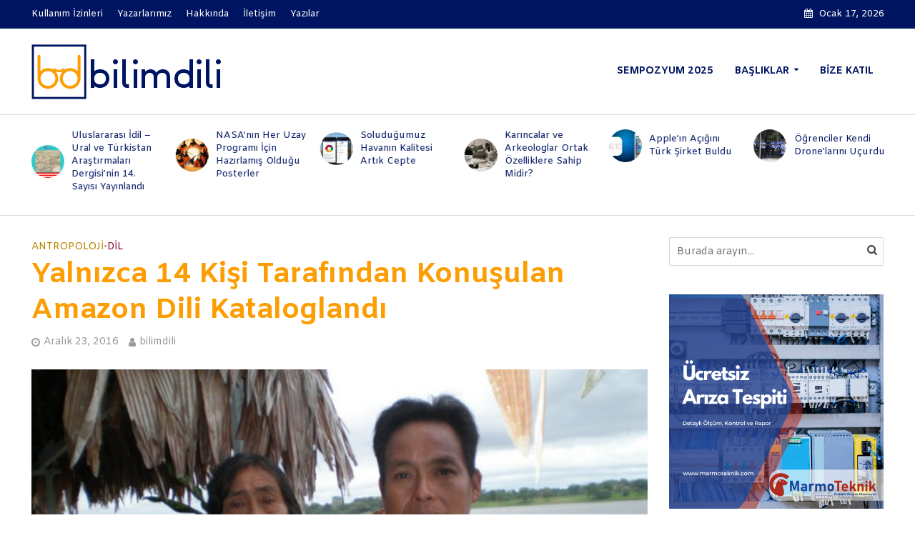

--- FILE ---
content_type: text/html; charset=UTF-8
request_url: https://bilimdili.com/toplum/dil/yalnizca-14-kisi-tarafindan-konusulan-amazon-dili-kataloglandi/
body_size: 39805
content:
<!DOCTYPE html>
<html lang="tr">
<head>
<meta charset="UTF-8">
<meta name="viewport" content="width=device-width,initial-scale=1.0">
<link rel="pingback" href="https://bilimdili.com/xmlrpc.php">
<link rel="profile" href="https://gmpg.org/xfn/11" />
<meta name='robots' content='index, follow, max-image-preview:large, max-snippet:-1, max-video-preview:-1' />

            <script data-no-defer="1" data-ezscrex="false" data-cfasync="false" data-pagespeed-no-defer data-cookieconsent="ignore">
                var ctPublicFunctions = {"_ajax_nonce":"e96cee6bc7","_rest_nonce":"eea1904149","_ajax_url":"\/wp-admin\/admin-ajax.php","_rest_url":"https:\/\/bilimdili.com\/wp-json\/","data__cookies_type":"none","data__ajax_type":"rest","data__bot_detector_enabled":1,"data__frontend_data_log_enabled":1,"cookiePrefix":"","wprocket_detected":false,"host_url":"bilimdili.com","text__ee_click_to_select":"Click to select the whole data","text__ee_original_email":"The complete one is","text__ee_got_it":"Got it","text__ee_blocked":"Blocked","text__ee_cannot_connect":"Cannot connect","text__ee_cannot_decode":"Can not decode email. Unknown reason","text__ee_email_decoder":"CleanTalk email decoder","text__ee_wait_for_decoding":"The magic is on the way!","text__ee_decoding_process":"Please wait a few seconds while we decode the contact data."}
            </script>
        
            <script data-no-defer="1" data-ezscrex="false" data-cfasync="false" data-pagespeed-no-defer data-cookieconsent="ignore">
                var ctPublic = {"_ajax_nonce":"e96cee6bc7","settings__forms__check_internal":0,"settings__forms__check_external":0,"settings__forms__force_protection":0,"settings__forms__search_test":1,"settings__forms__wc_add_to_cart":0,"settings__data__bot_detector_enabled":1,"settings__sfw__anti_crawler":0,"blog_home":"https:\/\/bilimdili.com\/","pixel__setting":"3","pixel__enabled":true,"pixel__url":"https:\/\/moderate8-v4.cleantalk.org\/pixel\/44018c690efef3e8649621344264aaff.gif","data__email_check_before_post":1,"data__email_check_exist_post":1,"data__cookies_type":"none","data__key_is_ok":false,"data__visible_fields_required":true,"wl_brandname":"Anti-Spam by CleanTalk","wl_brandname_short":"CleanTalk","ct_checkjs_key":"53eb9218fba53e6883d0ae43600dd1c526d1162ff64ec73ea3a679eab9dea3c7","emailEncoderPassKey":"a071e84ba0ef56c4dc3e8f014792d0be","bot_detector_forms_excluded":"W10=","advancedCacheExists":false,"varnishCacheExists":false,"wc_ajax_add_to_cart":false}
            </script>
        <!-- Jetpack Site Verification Tags -->
<meta name="google-site-verification" content="_7ghoka3fVFvb8XA83qN-yQllfkS1upfSlHjXMhMgrk" />

	<!-- This site is optimized with the Yoast SEO plugin v26.7 - https://yoast.com/wordpress/plugins/seo/ -->
	<title>Yalnızca 14 Kişi Tarafından Konuşulan Amazon Dili Kataloglandı &#060; Bilimdili.com</title>
	<link rel="canonical" href="https://bilimdili.com/toplum/dil/yalnizca-14-kisi-tarafindan-konusulan-amazon-dili-kataloglandi/" />
	<meta property="og:locale" content="tr_TR" />
	<meta property="og:type" content="article" />
	<meta property="og:title" content="Yalnızca 14 Kişi Tarafından Konuşulan Amazon Dili Kataloglandı &#060; Bilimdili.com" />
	<meta property="og:description" content="Şimdilerde yetmişinin üstünde olan Nelita Amazon’daki İskonava toplumunda yetişti. 1959’da o henüz bir genç kızken misyonerler onun yaşadığı yere vardı ve onlara daha cazip bir hayat vaat etti. Nelita, bu misyonerlere katılmış İspanyolca konuşmayı öğrenen küçük bir grup İskonavanın arasından biriydi. Fakat tam iki yıl sonra İspanyollar bölgeyi terk edince İskonavalar diğer bir yerli topluluk [&hellip;]" />
	<meta property="og:url" content="https://bilimdili.com/toplum/dil/yalnizca-14-kisi-tarafindan-konusulan-amazon-dili-kataloglandi/" />
	<meta property="og:site_name" content="Bilimdili.com" />
	<meta property="article:publisher" content="https://www.facebook.com/bilimdilibeti" />
	<meta property="article:author" content="https://www.facebook.com/bilimdilibeti/" />
	<meta property="article:published_time" content="2016-12-23T07:20:53+00:00" />
	<meta property="article:modified_time" content="2017-02-22T13:07:47+00:00" />
	<meta property="og:image" content="https://i0.wp.com/bilimdili.com/wp-content/uploads/2016/12/amazon.png?fit=990%2C660&ssl=1" />
	<meta property="og:image:width" content="990" />
	<meta property="og:image:height" content="660" />
	<meta property="og:image:type" content="image/png" />
	<meta name="author" content="bilimdili" />
	<meta name="twitter:card" content="summary_large_image" />
	<meta name="twitter:creator" content="@https://twitter.com/Bilimdili" />
	<meta name="twitter:site" content="@bilimdili" />
	<meta name="twitter:label1" content="Yazan:" />
	<meta name="twitter:data1" content="bilimdili" />
	<meta name="twitter:label2" content="Tahmini okuma süresi" />
	<meta name="twitter:data2" content="4 dakika" />
	<script type="application/ld+json" class="yoast-schema-graph">{"@context":"https://schema.org","@graph":[{"@type":"Article","@id":"https://bilimdili.com/toplum/dil/yalnizca-14-kisi-tarafindan-konusulan-amazon-dili-kataloglandi/#article","isPartOf":{"@id":"https://bilimdili.com/toplum/dil/yalnizca-14-kisi-tarafindan-konusulan-amazon-dili-kataloglandi/"},"author":{"name":"bilimdili","@id":"https://bilimdili.com/#/schema/person/887bd4aa2f842823cfbfd0eddffd8c36"},"headline":"Yalnızca 14 Kişi Tarafından Konuşulan Amazon Dili Kataloglandı","datePublished":"2016-12-23T07:20:53+00:00","dateModified":"2017-02-22T13:07:47+00:00","mainEntityOfPage":{"@id":"https://bilimdili.com/toplum/dil/yalnizca-14-kisi-tarafindan-konusulan-amazon-dili-kataloglandi/"},"wordCount":737,"image":{"@id":"https://bilimdili.com/toplum/dil/yalnizca-14-kisi-tarafindan-konusulan-amazon-dili-kataloglandi/#primaryimage"},"thumbnailUrl":"https://i0.wp.com/bilimdili.com/wp-content/uploads/2016/12/amazon.png?fit=990%2C660&ssl=1","keywords":["antropoloji","arkeoloji","Dilbilim","iskonavaca","ispanyolca","latin amerika","peru","yok olma tehlikesi altındaki diller"],"articleSection":["Antropoloji","Dil"],"inLanguage":"tr"},{"@type":"WebPage","@id":"https://bilimdili.com/toplum/dil/yalnizca-14-kisi-tarafindan-konusulan-amazon-dili-kataloglandi/","url":"https://bilimdili.com/toplum/dil/yalnizca-14-kisi-tarafindan-konusulan-amazon-dili-kataloglandi/","name":"Yalnızca 14 Kişi Tarafından Konuşulan Amazon Dili Kataloglandı &#060; Bilimdili.com","isPartOf":{"@id":"https://bilimdili.com/#website"},"primaryImageOfPage":{"@id":"https://bilimdili.com/toplum/dil/yalnizca-14-kisi-tarafindan-konusulan-amazon-dili-kataloglandi/#primaryimage"},"image":{"@id":"https://bilimdili.com/toplum/dil/yalnizca-14-kisi-tarafindan-konusulan-amazon-dili-kataloglandi/#primaryimage"},"thumbnailUrl":"https://i0.wp.com/bilimdili.com/wp-content/uploads/2016/12/amazon.png?fit=990%2C660&ssl=1","datePublished":"2016-12-23T07:20:53+00:00","dateModified":"2017-02-22T13:07:47+00:00","author":{"@id":"https://bilimdili.com/#/schema/person/887bd4aa2f842823cfbfd0eddffd8c36"},"breadcrumb":{"@id":"https://bilimdili.com/toplum/dil/yalnizca-14-kisi-tarafindan-konusulan-amazon-dili-kataloglandi/#breadcrumb"},"inLanguage":"tr","potentialAction":[{"@type":"ReadAction","target":["https://bilimdili.com/toplum/dil/yalnizca-14-kisi-tarafindan-konusulan-amazon-dili-kataloglandi/"]}]},{"@type":"ImageObject","inLanguage":"tr","@id":"https://bilimdili.com/toplum/dil/yalnizca-14-kisi-tarafindan-konusulan-amazon-dili-kataloglandi/#primaryimage","url":"https://i0.wp.com/bilimdili.com/wp-content/uploads/2016/12/amazon.png?fit=990%2C660&ssl=1","contentUrl":"https://i0.wp.com/bilimdili.com/wp-content/uploads/2016/12/amazon.png?fit=990%2C660&ssl=1","width":990,"height":660,"caption":"Dona Nelita Campos Rodriguez (İskonavacadaki adı Nava Nikadır) oğlu Elias Rodriguez Campos ile birlikte [Kaynak: Jose Antonio Mazzotti]"},{"@type":"BreadcrumbList","@id":"https://bilimdili.com/toplum/dil/yalnizca-14-kisi-tarafindan-konusulan-amazon-dili-kataloglandi/#breadcrumb","itemListElement":[{"@type":"ListItem","position":1,"name":"Ana sayfa","item":"https://bilimdili.com/"},{"@type":"ListItem","position":2,"name":"Yazılar","item":"https://bilimdili.com/yazilar/"},{"@type":"ListItem","position":3,"name":"Yalnızca 14 Kişi Tarafından Konuşulan Amazon Dili Kataloglandı"}]},{"@type":"WebSite","@id":"https://bilimdili.com/#website","url":"https://bilimdili.com/","name":"Bilimdili.com","description":"T&uuml;rk&ccedil;e Bilim","potentialAction":[{"@type":"SearchAction","target":{"@type":"EntryPoint","urlTemplate":"https://bilimdili.com/?s={search_term_string}"},"query-input":{"@type":"PropertyValueSpecification","valueRequired":true,"valueName":"search_term_string"}}],"inLanguage":"tr"},{"@type":"Person","@id":"https://bilimdili.com/#/schema/person/887bd4aa2f842823cfbfd0eddffd8c36","name":"bilimdili","image":{"@type":"ImageObject","inLanguage":"tr","@id":"https://bilimdili.com/#/schema/person/image/","url":"https://bilimdili.com/wp-content/uploads/avatars/1/5880f82fa18ec-bpfull.png","contentUrl":"https://bilimdili.com/wp-content/uploads/avatars/1/5880f82fa18ec-bpfull.png","caption":"bilimdili"},"sameAs":["https://www.facebook.com/bilimdilibeti/","https://x.com/https://twitter.com/Bilimdili","https://www.youtube.com/channel/UCA-qQ-zXneqTIwL2p2F47rA"],"url":"https://bilimdili.com/author/admin/"}]}</script>
	<!-- / Yoast SEO plugin. -->


<link rel='dns-prefetch' href='//fd.cleantalk.org' />
<link rel='dns-prefetch' href='//stats.wp.com' />
<link rel='dns-prefetch' href='//fonts.googleapis.com' />
<link rel='dns-prefetch' href='//v0.wordpress.com' />
<link rel='dns-prefetch' href='//widgets.wp.com' />
<link rel='preconnect' href='//c0.wp.com' />
<link rel='preconnect' href='//i0.wp.com' />
<link rel="alternate" type="application/rss+xml" title="Bilimdili.com &raquo; akışı" href="https://bilimdili.com/feed/" />
<link rel="alternate" title="oEmbed (JSON)" type="application/json+oembed" href="https://bilimdili.com/wp-json/oembed/1.0/embed?url=https%3A%2F%2Fbilimdili.com%2Ftoplum%2Fdil%2Fyalnizca-14-kisi-tarafindan-konusulan-amazon-dili-kataloglandi%2F" />
<link rel="alternate" title="oEmbed (XML)" type="text/xml+oembed" href="https://bilimdili.com/wp-json/oembed/1.0/embed?url=https%3A%2F%2Fbilimdili.com%2Ftoplum%2Fdil%2Fyalnizca-14-kisi-tarafindan-konusulan-amazon-dili-kataloglandi%2F&#038;format=xml" />
<style id='wp-img-auto-sizes-contain-inline-css' type='text/css'>
img:is([sizes=auto i],[sizes^="auto," i]){contain-intrinsic-size:3000px 1500px}
/*# sourceURL=wp-img-auto-sizes-contain-inline-css */
</style>
<link rel='stylesheet' id='jetpack_related-posts-css' href='https://c0.wp.com/p/jetpack/15.4/modules/related-posts/related-posts.css' type='text/css' media='all' />
<style id='wp-emoji-styles-inline-css' type='text/css'>

	img.wp-smiley, img.emoji {
		display: inline !important;
		border: none !important;
		box-shadow: none !important;
		height: 1em !important;
		width: 1em !important;
		margin: 0 0.07em !important;
		vertical-align: -0.1em !important;
		background: none !important;
		padding: 0 !important;
	}
/*# sourceURL=wp-emoji-styles-inline-css */
</style>
<style id='wp-block-library-inline-css' type='text/css'>
:root{--wp-block-synced-color:#7a00df;--wp-block-synced-color--rgb:122,0,223;--wp-bound-block-color:var(--wp-block-synced-color);--wp-editor-canvas-background:#ddd;--wp-admin-theme-color:#007cba;--wp-admin-theme-color--rgb:0,124,186;--wp-admin-theme-color-darker-10:#006ba1;--wp-admin-theme-color-darker-10--rgb:0,107,160.5;--wp-admin-theme-color-darker-20:#005a87;--wp-admin-theme-color-darker-20--rgb:0,90,135;--wp-admin-border-width-focus:2px}@media (min-resolution:192dpi){:root{--wp-admin-border-width-focus:1.5px}}.wp-element-button{cursor:pointer}:root .has-very-light-gray-background-color{background-color:#eee}:root .has-very-dark-gray-background-color{background-color:#313131}:root .has-very-light-gray-color{color:#eee}:root .has-very-dark-gray-color{color:#313131}:root .has-vivid-green-cyan-to-vivid-cyan-blue-gradient-background{background:linear-gradient(135deg,#00d084,#0693e3)}:root .has-purple-crush-gradient-background{background:linear-gradient(135deg,#34e2e4,#4721fb 50%,#ab1dfe)}:root .has-hazy-dawn-gradient-background{background:linear-gradient(135deg,#faaca8,#dad0ec)}:root .has-subdued-olive-gradient-background{background:linear-gradient(135deg,#fafae1,#67a671)}:root .has-atomic-cream-gradient-background{background:linear-gradient(135deg,#fdd79a,#004a59)}:root .has-nightshade-gradient-background{background:linear-gradient(135deg,#330968,#31cdcf)}:root .has-midnight-gradient-background{background:linear-gradient(135deg,#020381,#2874fc)}:root{--wp--preset--font-size--normal:16px;--wp--preset--font-size--huge:42px}.has-regular-font-size{font-size:1em}.has-larger-font-size{font-size:2.625em}.has-normal-font-size{font-size:var(--wp--preset--font-size--normal)}.has-huge-font-size{font-size:var(--wp--preset--font-size--huge)}:root .has-text-align-center{text-align:center}:root .has-text-align-left{text-align:left}:root .has-text-align-right{text-align:right}.has-fit-text{white-space:nowrap!important}#end-resizable-editor-section{display:none}.aligncenter{clear:both}.items-justified-left{justify-content:flex-start}.items-justified-center{justify-content:center}.items-justified-right{justify-content:flex-end}.items-justified-space-between{justify-content:space-between}.screen-reader-text{word-wrap:normal!important;border:0;clip-path:inset(50%);height:1px;margin:-1px;overflow:hidden;padding:0;position:absolute;width:1px}.screen-reader-text:focus{background-color:#ddd;clip-path:none;color:#444;display:block;font-size:1em;height:auto;left:5px;line-height:normal;padding:15px 23px 14px;text-decoration:none;top:5px;width:auto;z-index:100000}html :where(.has-border-color){border-style:solid}html :where([style*=border-top-color]){border-top-style:solid}html :where([style*=border-right-color]){border-right-style:solid}html :where([style*=border-bottom-color]){border-bottom-style:solid}html :where([style*=border-left-color]){border-left-style:solid}html :where([style*=border-width]){border-style:solid}html :where([style*=border-top-width]){border-top-style:solid}html :where([style*=border-right-width]){border-right-style:solid}html :where([style*=border-bottom-width]){border-bottom-style:solid}html :where([style*=border-left-width]){border-left-style:solid}html :where(img[class*=wp-image-]){height:auto;max-width:100%}:where(figure){margin:0 0 1em}html :where(.is-position-sticky){--wp-admin--admin-bar--position-offset:var(--wp-admin--admin-bar--height,0px)}@media screen and (max-width:600px){html :where(.is-position-sticky){--wp-admin--admin-bar--position-offset:0px}}

/*# sourceURL=wp-block-library-inline-css */
</style><style id='global-styles-inline-css' type='text/css'>
:root{--wp--preset--aspect-ratio--square: 1;--wp--preset--aspect-ratio--4-3: 4/3;--wp--preset--aspect-ratio--3-4: 3/4;--wp--preset--aspect-ratio--3-2: 3/2;--wp--preset--aspect-ratio--2-3: 2/3;--wp--preset--aspect-ratio--16-9: 16/9;--wp--preset--aspect-ratio--9-16: 9/16;--wp--preset--color--black: #000000;--wp--preset--color--cyan-bluish-gray: #abb8c3;--wp--preset--color--white: #ffffff;--wp--preset--color--pale-pink: #f78da7;--wp--preset--color--vivid-red: #cf2e2e;--wp--preset--color--luminous-vivid-orange: #ff6900;--wp--preset--color--luminous-vivid-amber: #fcb900;--wp--preset--color--light-green-cyan: #7bdcb5;--wp--preset--color--vivid-green-cyan: #00d084;--wp--preset--color--pale-cyan-blue: #8ed1fc;--wp--preset--color--vivid-cyan-blue: #0693e3;--wp--preset--color--vivid-purple: #9b51e0;--wp--preset--color--herald-acc: #001562;--wp--preset--color--herald-meta: #999999;--wp--preset--color--herald-txt: #444444;--wp--preset--color--herald-bg: #ffffff;--wp--preset--color--herald-cat-92: #000000;--wp--preset--color--herald-cat-93: #ff4000;--wp--preset--color--herald-cat-94: #088a08;--wp--preset--color--herald-cat-95: #0000FF;--wp--preset--color--herald-cat-96: #b78403;--wp--preset--color--herald-cat-97: #8a0829;--wp--preset--color--herald-cat-98: #00CCCC;--wp--preset--color--herald-cat-99: #000000;--wp--preset--color--herald-cat-100: #000000;--wp--preset--color--herald-cat-101: #b45f04;--wp--preset--color--herald-cat-102: #ff4000;--wp--preset--color--herald-cat-103: #088a08;--wp--preset--color--herald-cat-104: #088a08;--wp--preset--color--herald-cat-105: #088a08;--wp--preset--color--herald-cat-106: #088a08;--wp--preset--color--herald-cat-107: #0000FF;--wp--preset--color--herald-cat-108: #0000FF;--wp--preset--color--herald-cat-109: #0000FF;--wp--preset--color--herald-cat-110: #0000FF;--wp--preset--color--herald-cat-111: #8a0829;--wp--preset--color--herald-cat-112: #8a0829;--wp--preset--color--herald-cat-113: #8a0829;--wp--preset--color--herald-cat-114: #8a0829;--wp--preset--color--herald-cat-115: #b78403;--wp--preset--color--herald-cat-116: #b78403;--wp--preset--color--herald-cat-117: #b78403;--wp--preset--color--herald-cat-456: #ff4000;--wp--preset--color--herald-cat-508: #ff4000;--wp--preset--gradient--vivid-cyan-blue-to-vivid-purple: linear-gradient(135deg,rgb(6,147,227) 0%,rgb(155,81,224) 100%);--wp--preset--gradient--light-green-cyan-to-vivid-green-cyan: linear-gradient(135deg,rgb(122,220,180) 0%,rgb(0,208,130) 100%);--wp--preset--gradient--luminous-vivid-amber-to-luminous-vivid-orange: linear-gradient(135deg,rgb(252,185,0) 0%,rgb(255,105,0) 100%);--wp--preset--gradient--luminous-vivid-orange-to-vivid-red: linear-gradient(135deg,rgb(255,105,0) 0%,rgb(207,46,46) 100%);--wp--preset--gradient--very-light-gray-to-cyan-bluish-gray: linear-gradient(135deg,rgb(238,238,238) 0%,rgb(169,184,195) 100%);--wp--preset--gradient--cool-to-warm-spectrum: linear-gradient(135deg,rgb(74,234,220) 0%,rgb(151,120,209) 20%,rgb(207,42,186) 40%,rgb(238,44,130) 60%,rgb(251,105,98) 80%,rgb(254,248,76) 100%);--wp--preset--gradient--blush-light-purple: linear-gradient(135deg,rgb(255,206,236) 0%,rgb(152,150,240) 100%);--wp--preset--gradient--blush-bordeaux: linear-gradient(135deg,rgb(254,205,165) 0%,rgb(254,45,45) 50%,rgb(107,0,62) 100%);--wp--preset--gradient--luminous-dusk: linear-gradient(135deg,rgb(255,203,112) 0%,rgb(199,81,192) 50%,rgb(65,88,208) 100%);--wp--preset--gradient--pale-ocean: linear-gradient(135deg,rgb(255,245,203) 0%,rgb(182,227,212) 50%,rgb(51,167,181) 100%);--wp--preset--gradient--electric-grass: linear-gradient(135deg,rgb(202,248,128) 0%,rgb(113,206,126) 100%);--wp--preset--gradient--midnight: linear-gradient(135deg,rgb(2,3,129) 0%,rgb(40,116,252) 100%);--wp--preset--font-size--small: 12.8px;--wp--preset--font-size--medium: 20px;--wp--preset--font-size--large: 22.4px;--wp--preset--font-size--x-large: 42px;--wp--preset--font-size--normal: 16px;--wp--preset--font-size--huge: 28.8px;--wp--preset--spacing--20: 0.44rem;--wp--preset--spacing--30: 0.67rem;--wp--preset--spacing--40: 1rem;--wp--preset--spacing--50: 1.5rem;--wp--preset--spacing--60: 2.25rem;--wp--preset--spacing--70: 3.38rem;--wp--preset--spacing--80: 5.06rem;--wp--preset--shadow--natural: 6px 6px 9px rgba(0, 0, 0, 0.2);--wp--preset--shadow--deep: 12px 12px 50px rgba(0, 0, 0, 0.4);--wp--preset--shadow--sharp: 6px 6px 0px rgba(0, 0, 0, 0.2);--wp--preset--shadow--outlined: 6px 6px 0px -3px rgb(255, 255, 255), 6px 6px rgb(0, 0, 0);--wp--preset--shadow--crisp: 6px 6px 0px rgb(0, 0, 0);}:where(.is-layout-flex){gap: 0.5em;}:where(.is-layout-grid){gap: 0.5em;}body .is-layout-flex{display: flex;}.is-layout-flex{flex-wrap: wrap;align-items: center;}.is-layout-flex > :is(*, div){margin: 0;}body .is-layout-grid{display: grid;}.is-layout-grid > :is(*, div){margin: 0;}:where(.wp-block-columns.is-layout-flex){gap: 2em;}:where(.wp-block-columns.is-layout-grid){gap: 2em;}:where(.wp-block-post-template.is-layout-flex){gap: 1.25em;}:where(.wp-block-post-template.is-layout-grid){gap: 1.25em;}.has-black-color{color: var(--wp--preset--color--black) !important;}.has-cyan-bluish-gray-color{color: var(--wp--preset--color--cyan-bluish-gray) !important;}.has-white-color{color: var(--wp--preset--color--white) !important;}.has-pale-pink-color{color: var(--wp--preset--color--pale-pink) !important;}.has-vivid-red-color{color: var(--wp--preset--color--vivid-red) !important;}.has-luminous-vivid-orange-color{color: var(--wp--preset--color--luminous-vivid-orange) !important;}.has-luminous-vivid-amber-color{color: var(--wp--preset--color--luminous-vivid-amber) !important;}.has-light-green-cyan-color{color: var(--wp--preset--color--light-green-cyan) !important;}.has-vivid-green-cyan-color{color: var(--wp--preset--color--vivid-green-cyan) !important;}.has-pale-cyan-blue-color{color: var(--wp--preset--color--pale-cyan-blue) !important;}.has-vivid-cyan-blue-color{color: var(--wp--preset--color--vivid-cyan-blue) !important;}.has-vivid-purple-color{color: var(--wp--preset--color--vivid-purple) !important;}.has-black-background-color{background-color: var(--wp--preset--color--black) !important;}.has-cyan-bluish-gray-background-color{background-color: var(--wp--preset--color--cyan-bluish-gray) !important;}.has-white-background-color{background-color: var(--wp--preset--color--white) !important;}.has-pale-pink-background-color{background-color: var(--wp--preset--color--pale-pink) !important;}.has-vivid-red-background-color{background-color: var(--wp--preset--color--vivid-red) !important;}.has-luminous-vivid-orange-background-color{background-color: var(--wp--preset--color--luminous-vivid-orange) !important;}.has-luminous-vivid-amber-background-color{background-color: var(--wp--preset--color--luminous-vivid-amber) !important;}.has-light-green-cyan-background-color{background-color: var(--wp--preset--color--light-green-cyan) !important;}.has-vivid-green-cyan-background-color{background-color: var(--wp--preset--color--vivid-green-cyan) !important;}.has-pale-cyan-blue-background-color{background-color: var(--wp--preset--color--pale-cyan-blue) !important;}.has-vivid-cyan-blue-background-color{background-color: var(--wp--preset--color--vivid-cyan-blue) !important;}.has-vivid-purple-background-color{background-color: var(--wp--preset--color--vivid-purple) !important;}.has-black-border-color{border-color: var(--wp--preset--color--black) !important;}.has-cyan-bluish-gray-border-color{border-color: var(--wp--preset--color--cyan-bluish-gray) !important;}.has-white-border-color{border-color: var(--wp--preset--color--white) !important;}.has-pale-pink-border-color{border-color: var(--wp--preset--color--pale-pink) !important;}.has-vivid-red-border-color{border-color: var(--wp--preset--color--vivid-red) !important;}.has-luminous-vivid-orange-border-color{border-color: var(--wp--preset--color--luminous-vivid-orange) !important;}.has-luminous-vivid-amber-border-color{border-color: var(--wp--preset--color--luminous-vivid-amber) !important;}.has-light-green-cyan-border-color{border-color: var(--wp--preset--color--light-green-cyan) !important;}.has-vivid-green-cyan-border-color{border-color: var(--wp--preset--color--vivid-green-cyan) !important;}.has-pale-cyan-blue-border-color{border-color: var(--wp--preset--color--pale-cyan-blue) !important;}.has-vivid-cyan-blue-border-color{border-color: var(--wp--preset--color--vivid-cyan-blue) !important;}.has-vivid-purple-border-color{border-color: var(--wp--preset--color--vivid-purple) !important;}.has-vivid-cyan-blue-to-vivid-purple-gradient-background{background: var(--wp--preset--gradient--vivid-cyan-blue-to-vivid-purple) !important;}.has-light-green-cyan-to-vivid-green-cyan-gradient-background{background: var(--wp--preset--gradient--light-green-cyan-to-vivid-green-cyan) !important;}.has-luminous-vivid-amber-to-luminous-vivid-orange-gradient-background{background: var(--wp--preset--gradient--luminous-vivid-amber-to-luminous-vivid-orange) !important;}.has-luminous-vivid-orange-to-vivid-red-gradient-background{background: var(--wp--preset--gradient--luminous-vivid-orange-to-vivid-red) !important;}.has-very-light-gray-to-cyan-bluish-gray-gradient-background{background: var(--wp--preset--gradient--very-light-gray-to-cyan-bluish-gray) !important;}.has-cool-to-warm-spectrum-gradient-background{background: var(--wp--preset--gradient--cool-to-warm-spectrum) !important;}.has-blush-light-purple-gradient-background{background: var(--wp--preset--gradient--blush-light-purple) !important;}.has-blush-bordeaux-gradient-background{background: var(--wp--preset--gradient--blush-bordeaux) !important;}.has-luminous-dusk-gradient-background{background: var(--wp--preset--gradient--luminous-dusk) !important;}.has-pale-ocean-gradient-background{background: var(--wp--preset--gradient--pale-ocean) !important;}.has-electric-grass-gradient-background{background: var(--wp--preset--gradient--electric-grass) !important;}.has-midnight-gradient-background{background: var(--wp--preset--gradient--midnight) !important;}.has-small-font-size{font-size: var(--wp--preset--font-size--small) !important;}.has-medium-font-size{font-size: var(--wp--preset--font-size--medium) !important;}.has-large-font-size{font-size: var(--wp--preset--font-size--large) !important;}.has-x-large-font-size{font-size: var(--wp--preset--font-size--x-large) !important;}
/*# sourceURL=global-styles-inline-css */
</style>

<style id='classic-theme-styles-inline-css' type='text/css'>
.wp-block-button__link{background-color:#32373c;border-radius:9999px;box-shadow:none;color:#fff;font-size:1.125em;padding:calc(.667em + 2px) calc(1.333em + 2px);text-decoration:none}.wp-block-file__button{background:#32373c;color:#fff}.wp-block-accordion-heading{margin:0}.wp-block-accordion-heading__toggle{background-color:inherit!important;color:inherit!important}.wp-block-accordion-heading__toggle:not(:focus-visible){outline:none}.wp-block-accordion-heading__toggle:focus,.wp-block-accordion-heading__toggle:hover{background-color:inherit!important;border:none;box-shadow:none;color:inherit;padding:var(--wp--preset--spacing--20,1em) 0;text-decoration:none}.wp-block-accordion-heading__toggle:focus-visible{outline:auto;outline-offset:0}
/*# sourceURL=https://bilimdili.com/wp-content/plugins/gutenberg/build/styles/block-library/classic.css */
</style>
<link rel='stylesheet' id='cleantalk-public-css-css' href='https://bilimdili.com/wp-content/plugins/cleantalk-spam-protect/css/cleantalk-public.min.css?ver=6.70.1_1766143654' type='text/css' media='all' />
<link rel='stylesheet' id='cleantalk-email-decoder-css-css' href='https://bilimdili.com/wp-content/plugins/cleantalk-spam-protect/css/cleantalk-email-decoder.min.css?ver=6.70.1_1766143654' type='text/css' media='all' />
<link rel='stylesheet' id='contact-form-7-css' href='https://bilimdili.com/wp-content/plugins/contact-form-7/includes/css/styles.css?ver=6.1.4' type='text/css' media='all' />
<link rel='stylesheet' id='mks_shortcodes_simple_line_icons-css' href='https://bilimdili.com/wp-content/plugins/meks-flexible-shortcodes/css/simple-line/simple-line-icons.css?ver=1.3.8' type='text/css' media='screen' />
<link rel='stylesheet' id='mks_shortcodes_css-css' href='https://bilimdili.com/wp-content/plugins/meks-flexible-shortcodes/css/style.css?ver=1.3.8' type='text/css' media='screen' />
<link rel='stylesheet' id='ppv-public-css' href='https://bilimdili.com/wp-content/plugins/document-emberdder/build/public.css?ver=2.0.3' type='text/css' media='all' />
<link rel='stylesheet' id='herald-fonts-css' href='https://fonts.googleapis.com/css?family=Amiko%3A400%2C700&#038;subset=latin&#038;ver=2.6.2' type='text/css' media='all' />
<link rel='stylesheet' id='herald-main-css' href='https://bilimdili.com/wp-content/themes/herald/assets/css/min.css?ver=2.6.2' type='text/css' media='all' />
<style id='herald-main-inline-css' type='text/css'>
h1, .h1, .herald-no-sid .herald-posts .h2{ font-size: 4.0rem; }h2, .h2, .herald-no-sid .herald-posts .h3{ font-size: 3.3rem; }h3, .h3, .herald-no-sid .herald-posts .h4 { font-size: 2.8rem; }h4, .h4, .herald-no-sid .herald-posts .h5 { font-size: 2.3rem; }h5, .h5, .herald-no-sid .herald-posts .h6 { font-size: 1.9rem; }h6, .h6, .herald-no-sid .herald-posts .h7 { font-size: 1.6rem; }.h7 {font-size: 1.4rem;}.herald-entry-content, .herald-sidebar{font-size: 1.6rem;}.entry-content .entry-headline{font-size: 1.9rem;}body{font-size: 1.6rem;}.widget{font-size: 1.5rem;}.herald-menu{font-size: 1.4rem;}.herald-mod-title .herald-mod-h, .herald-sidebar .widget-title{font-size: 1.6rem;}.entry-meta .meta-item, .entry-meta a, .entry-meta span{font-size: 1.4rem;}.entry-meta.meta-small .meta-item, .entry-meta.meta-small a, .entry-meta.meta-small span{font-size: 1.3rem;}.herald-site-header .header-top,.header-top .herald-in-popup,.header-top .herald-menu ul {background: #001562;color: #ffffff;}.header-top a {color: #ffffff;}.header-top a:hover,.header-top .herald-menu li:hover > a{color: #fc9e03;}.header-top .herald-menu-popup:hover > span,.header-top .herald-menu-popup-search span:hover,.header-top .herald-menu-popup-search.herald-search-active{color: #fc9e03;}#wp-calendar tbody td a{background: #001562;color:#FFF;}.header-top .herald-login #loginform label,.header-top .herald-login p,.header-top a.btn-logout {color: #fc9e03;}.header-top .herald-login #loginform input {color: #001562;}.header-top .herald-login .herald-registration-link:after {background: rgba(252,158,3,0.25);}.header-top .herald-login #loginform input[type=submit],.header-top .herald-in-popup .btn-logout {background-color: #fc9e03;color: #001562;}.header-top a.btn-logout:hover{color: #001562;}.header-middle {background-repeat:no-repeat;background-size:cover;background-position:center center;}.header-middle{background-color: #ffffff;color: #001562;}.header-middle a{color: #001562;}.header-middle.herald-header-wraper,.header-middle .col-lg-12{height: 120px;}.header-middle .site-title img{max-height: 120px;}.header-middle .sub-menu{background-color: #001562;}.header-middle .sub-menu a,.header-middle .herald-search-submit:hover,.header-middle li.herald-mega-menu .col-lg-3 a:hover,.header-middle li.herald-mega-menu .col-lg-3 a:hover:after{color: #fc9e03;}.header-middle .herald-menu li:hover > a,.header-middle .herald-menu-popup-search:hover > span,.header-middle .herald-cart-icon:hover > a{color: #fc9e03;background-color: #001562;}.header-middle .current-menu-parent a,.header-middle .current-menu-ancestor a,.header-middle .current_page_item > a,.header-middle .current-menu-item > a{background-color: rgba(0,21,98,0.2); }.header-middle .sub-menu > li > a,.header-middle .herald-search-submit,.header-middle li.herald-mega-menu .col-lg-3 a{color: rgba(252,158,3,0.7); }.header-middle .sub-menu > li:hover > a{color: #fc9e03; }.header-middle .herald-in-popup{background-color: #001562;}.header-middle .herald-menu-popup a{color: #fc9e03;}.header-middle .herald-in-popup{background-color: #001562;}.header-middle .herald-search-input{color: #fc9e03;}.header-middle .herald-menu-popup a{color: #fc9e03;}.header-middle .herald-menu-popup > span,.header-middle .herald-search-active > span{color: #001562;}.header-middle .herald-menu-popup:hover > span,.header-middle .herald-search-active > span{background-color: #001562;color: #fc9e03;}.header-middle .herald-login #loginform label,.header-middle .herald-login #loginform input,.header-middle .herald-login p,.header-middle a.btn-logout,.header-middle .herald-login .herald-registration-link:hover,.header-middle .herald-login .herald-lost-password-link:hover {color: #fc9e03;}.header-middle .herald-login .herald-registration-link:after {background: rgba(252,158,3,0.15);}.header-middle .herald-login a,.header-middle .herald-username a {color: #fc9e03;}.header-middle .herald-login a:hover,.header-middle .herald-login .herald-registration-link,.header-middle .herald-login .herald-lost-password-link {color: #ffffff;}.header-middle .herald-login #loginform input[type=submit],.header-middle .herald-in-popup .btn-logout {background-color: #ffffff;color: #001562;}.header-middle a.btn-logout:hover{color: #001562;}.header-bottom{background: #e50202;color: #ffffff;}.header-bottom a,.header-bottom .herald-site-header .herald-search-submit{color: #ffffff;}.header-bottom a:hover{color: #424242;}.header-bottom a:hover,.header-bottom .herald-menu li:hover > a,.header-bottom li.herald-mega-menu .col-lg-3 a:hover:after{color: #424242;}.header-bottom .herald-menu li:hover > a,.header-bottom .herald-menu-popup-search:hover > span,.header-bottom .herald-cart-icon:hover > a {color: #424242;background-color: #ffffff;}.header-bottom .current-menu-parent a,.header-bottom .current-menu-ancestor a,.header-bottom .current_page_item > a,.header-bottom .current-menu-item > a {background-color: rgba(255,255,255,0.2); }.header-bottom .sub-menu{background-color: #ffffff;}.header-bottom .herald-menu li.herald-mega-menu .col-lg-3 a,.header-bottom .sub-menu > li > a,.header-bottom .herald-search-submit{color: rgba(66,66,66,0.7); }.header-bottom .herald-menu li.herald-mega-menu .col-lg-3 a:hover,.header-bottom .sub-menu > li:hover > a{color: #424242; }.header-bottom .sub-menu > li > a,.header-bottom .herald-search-submit{color: rgba(66,66,66,0.7); }.header-bottom .sub-menu > li:hover > a{color: #424242; }.header-bottom .herald-in-popup {background-color: #ffffff;}.header-bottom .herald-menu-popup a {color: #424242;}.header-bottom .herald-in-popup,.header-bottom .herald-search-input {background-color: #ffffff;}.header-bottom .herald-menu-popup a,.header-bottom .herald-search-input{color: #424242;}.header-bottom .herald-menu-popup > span,.header-bottom .herald-search-active > span{color: #ffffff;}.header-bottom .herald-menu-popup:hover > span,.header-bottom .herald-search-active > span{background-color: #ffffff;color: #424242;}.header-bottom .herald-login #loginform label,.header-bottom .herald-login #loginform input,.header-bottom .herald-login p,.header-bottom a.btn-logout,.header-bottom .herald-login .herald-registration-link:hover,.header-bottom .herald-login .herald-lost-password-link:hover,.herald-responsive-header .herald-login #loginform label,.herald-responsive-header .herald-login #loginform input,.herald-responsive-header .herald-login p,.herald-responsive-header a.btn-logout,.herald-responsive-header .herald-login .herald-registration-link:hover,.herald-responsive-header .herald-login .herald-lost-password-link:hover {color: #424242;}.header-bottom .herald-login .herald-registration-link:after,.herald-responsive-header .herald-login .herald-registration-link:after {background: rgba(66,66,66,0.15);}.header-bottom .herald-login a,.herald-responsive-header .herald-login a {color: #424242;}.header-bottom .herald-login a:hover,.header-bottom .herald-login .herald-registration-link,.header-bottom .herald-login .herald-lost-password-link,.herald-responsive-header .herald-login a:hover,.herald-responsive-header .herald-login .herald-registration-link,.herald-responsive-header .herald-login .herald-lost-password-link {color: #e50202;}.header-bottom .herald-login #loginform input[type=submit],.herald-responsive-header .herald-login #loginform input[type=submit],.header-bottom .herald-in-popup .btn-logout,.herald-responsive-header .herald-in-popup .btn-logout {background-color: #e50202;color: #ffffff;}.header-bottom a.btn-logout:hover,.herald-responsive-header a.btn-logout:hover {color: #ffffff;}.herald-header-sticky{background: #ffffff;color: #001562;}.herald-header-sticky a{color: #001562;}.herald-header-sticky .herald-menu li:hover > a{color: #fc9e03;background-color: #001562;}.herald-header-sticky .sub-menu{background-color: #001562;}.herald-header-sticky .sub-menu a{color: #fc9e03;}.herald-header-sticky .sub-menu > li:hover > a{color: #ffffff;}.herald-header-sticky .herald-in-popup,.herald-header-sticky .herald-search-input {background-color: #001562;}.herald-header-sticky .herald-menu-popup a{color: #fc9e03;}.herald-header-sticky .herald-menu-popup > span,.herald-header-sticky .herald-search-active > span{color: #001562;}.herald-header-sticky .herald-menu-popup:hover > span,.herald-header-sticky .herald-search-active > span{background-color: #001562;color: #fc9e03;}.herald-header-sticky .herald-search-input,.herald-header-sticky .herald-search-submit{color: #fc9e03;}.herald-header-sticky .herald-menu li:hover > a,.herald-header-sticky .herald-menu-popup-search:hover > span,.herald-header-sticky .herald-cart-icon:hover a {color: #fc9e03;background-color: #001562;}.herald-header-sticky .herald-login #loginform label,.herald-header-sticky .herald-login #loginform input,.herald-header-sticky .herald-login p,.herald-header-sticky a.btn-logout,.herald-header-sticky .herald-login .herald-registration-link:hover,.herald-header-sticky .herald-login .herald-lost-password-link:hover {color: #fc9e03;}.herald-header-sticky .herald-login .herald-registration-link:after {background: rgba(252,158,3,0.15);}.herald-header-sticky .herald-login a {color: #fc9e03;}.herald-header-sticky .herald-login a:hover,.herald-header-sticky .herald-login .herald-registration-link,.herald-header-sticky .herald-login .herald-lost-password-link {color: #ffffff;}.herald-header-sticky .herald-login #loginform input[type=submit],.herald-header-sticky .herald-in-popup .btn-logout {background-color: #ffffff;color: #001562;}.herald-header-sticky a.btn-logout:hover{color: #001562;}.header-trending{background: #ffffff;color: #001562;}.header-trending a{color: #001562;}.header-trending a:hover{color: #fc9e03;}.header-trending{ border-top: 1px solid rgba(0,21,98,0.15);}.header-trending{ border-bottom: 1px solid rgba(0,21,98,0.15);}body { background-color: #ffffff;color: #444444;font-family: 'Amiko';font-weight: 400;}.herald-site-content{background-color:#ffffff;}h1, h2, h3, h4, h5, h6,.h1, .h2, .h3, .h4, .h5, .h6, .h7,.wp-block-cover .wp-block-cover-image-text, .wp-block-cover .wp-block-cover-text, .wp-block-cover h2, .wp-block-cover-image .wp-block-cover-image-text, .wp-block-cover-image .wp-block-cover-text, .wp-block-cover-image h2{font-family: 'Amiko';font-weight: 700;}.header-middle .herald-menu,.header-bottom .herald-menu,.herald-header-sticky .herald-menu,.herald-mobile-nav{font-family: 'Amiko';font-weight: 700;}.herald-menu li.herald-mega-menu .herald-ovrld .meta-category a{font-family: 'Amiko';font-weight: 400;}.herald-entry-content blockquote p{color: #001562;}pre {background: rgba(68,68,68,0.06);border: 1px solid rgba(68,68,68,0.2);}thead {background: rgba(68,68,68,0.06);}a,.entry-title a:hover,.herald-menu .sub-menu li .meta-category a{color: #001562;}.entry-meta-wrapper .entry-meta span:before,.entry-meta-wrapper .entry-meta a:before,.entry-meta-wrapper .entry-meta .meta-item:before,.entry-meta-wrapper .entry-meta div,li.herald-mega-menu .sub-menu .entry-title a,.entry-meta-wrapper .herald-author-twitter{color: #444444;}.herald-mod-title h1,.herald-mod-title h2,.herald-mod-title h4{color: #ffffff;}.herald-mod-head:after,.herald-mod-title .herald-color,.widget-title:after,.widget-title span{color: #ffffff;background-color: #fc9e03;}.herald-mod-title .herald-color a{color: #ffffff;}.herald-ovrld .meta-category a,.herald-fa-wrapper .meta-category a{background-color: #001562;}.meta-tags a,.widget_tag_cloud a,.herald-share-meta:after,.wp-block-tag-cloud a{background: rgba(252,158,3,0.1);}h1, h2, h3, h4, h5, h6,.entry-title a {color: #fc9e03;}.herald-pagination .page-numbers,.herald-mod-subnav a,.herald-mod-actions a,.herald-slider-controls div,.meta-tags a,.widget.widget_tag_cloud a,.herald-sidebar .mks_autor_link_wrap a,.herald-sidebar .meks-instagram-follow-link a,.mks_themeforest_widget .mks_read_more a,.herald-read-more,.wp-block-tag-cloud a{color: #444444;}.widget.widget_tag_cloud a:hover,.entry-content .meta-tags a:hover,.wp-block-tag-cloud a:hover{background-color: #001562;color: #FFF;}.herald-pagination .prev.page-numbers,.herald-pagination .next.page-numbers,.herald-pagination .prev.page-numbers:hover,.herald-pagination .next.page-numbers:hover,.herald-pagination .page-numbers.current,.herald-pagination .page-numbers.current:hover,.herald-next a,.herald-pagination .herald-next a:hover,.herald-prev a,.herald-pagination .herald-prev a:hover,.herald-load-more a,.herald-load-more a:hover,.entry-content .herald-search-submit,.herald-mod-desc .herald-search-submit,.wpcf7-submit,body div.wpforms-container-full .wpforms-form input[type=submit], body div.wpforms-container-full .wpforms-form button[type=submit], body div.wpforms-container-full .wpforms-form .wpforms-page-button {background-color:#001562;color: #FFF;}.herald-pagination .page-numbers:hover{background-color: rgba(68,68,68,0.1);}.widget a,.recentcomments a,.widget a:hover,.herald-sticky-next a:hover,.herald-sticky-prev a:hover,.herald-mod-subnav a:hover,.herald-mod-actions a:hover,.herald-slider-controls div:hover,.meta-tags a:hover,.widget_tag_cloud a:hover,.mks_autor_link_wrap a:hover,.meks-instagram-follow-link a:hover,.mks_themeforest_widget .mks_read_more a:hover,.herald-read-more:hover,.widget .entry-title a:hover,li.herald-mega-menu .sub-menu .entry-title a:hover,.entry-meta-wrapper .meta-item:hover a,.entry-meta-wrapper .meta-item:hover a:before,.entry-meta-wrapper .herald-share:hover > span,.entry-meta-wrapper .herald-author-name:hover,.entry-meta-wrapper .herald-author-twitter:hover,.entry-meta-wrapper .herald-author-twitter:hover:before{color:#001562;}.widget ul li a,.widget .entry-title a,.herald-author-name,.entry-meta-wrapper .meta-item,.entry-meta-wrapper .meta-item span,.entry-meta-wrapper .meta-item a,.herald-mod-actions a{color: #444444;}.widget li:before{background: rgba(68,68,68,0.3);}.widget_categories .count{background: #001562;color: #FFF;}input[type="submit"],button[type="submit"],body div.wpforms-container-full .wpforms-form input[type=submit]:hover, body div.wpforms-container-full .wpforms-form button[type=submit]:hover, body div.wpforms-container-full .wpforms-form .wpforms-page-button:hover,.spinner > div{background-color: #001562;}.herald-mod-actions a:hover,.comment-body .edit-link a,.herald-breadcrumbs a:hover{color:#001562;}.herald-header-wraper .herald-soc-nav a:hover,.meta-tags span,li.herald-mega-menu .herald-ovrld .entry-title a,li.herald-mega-menu .herald-ovrld .entry-title a:hover,.herald-ovrld .entry-meta .herald-reviews i:before{color: #FFF;}.entry-meta .meta-item, .entry-meta span, .entry-meta a,.meta-category span,.post-date,.recentcomments,.rss-date,.comment-metadata a,.entry-meta a:hover,.herald-menu li.herald-mega-menu .col-lg-3 a:after,.herald-breadcrumbs,.herald-breadcrumbs a,.entry-meta .herald-reviews i:before{color: #999999;}.herald-lay-a .herald-lay-over{background: #ffffff;}.herald-pagination a:hover,input[type="submit"]:hover,button[type="submit"]:hover,.entry-content .herald-search-submit:hover,.wpcf7-submit:hover,.herald-fa-wrapper .meta-category a:hover,.herald-ovrld .meta-category a:hover,.herald-mod-desc .herald-search-submit:hover,.herald-single-sticky .herald-share .meks_ess a:hover,body div.wpforms-container-full .wpforms-form input[type=submit]:hover, body div.wpforms-container-full .wpforms-form button[type=submit]:hover, body div.wpforms-container-full .wpforms-form .wpforms-page-button:hover{cursor: pointer;text-decoration: none;background-image: -moz-linear-gradient(left,rgba(0,0,0,0.1) 0%,rgba(0,0,0,0.1) 100%);background-image: -webkit-gradient(linear,left top,right top,color-stop(0%,rgba(0,0,0,0.1)),color-stop(100%,rgba(0,0,0,0.1)));background-image: -webkit-linear-gradient(left,rgba(0,0,0,0.1) 0%,rgba(0,0,0,0.1) 100%);background-image: -o-linear-gradient(left,rgba(0,0,0,0.1) 0%,rgba(0,0,0,0.1) 100%);background-image: -ms-linear-gradient(left,rgba(0,0,0,0.1) 0%,rgba(0,0,0,0.1) 100%);background-image: linear-gradient(to right,rgba(0,0,0,0.1) 0%,rgba(0,0,0,0.1) 100%);}.herald-sticky-next a,.herald-sticky-prev a{color: #444444;}.herald-sticky-prev a:before,.herald-sticky-next a:before,.herald-comment-action,.meta-tags span,.herald-entry-content .herald-link-pages a{background: #444444;}.herald-sticky-prev a:hover:before,.herald-sticky-next a:hover:before,.herald-comment-action:hover,div.mejs-controls .mejs-time-rail .mejs-time-current,.herald-entry-content .herald-link-pages a:hover{background: #001562;} .herald-site-footer{background: #001562;color: #ffffff;}.herald-site-footer .widget-title span{color: #ffffff;background: transparent;}.herald-site-footer .widget-title:before{background:#ffffff;}.herald-site-footer .widget-title:after,.herald-site-footer .widget_tag_cloud a{background: rgba(255,255,255,0.1);}.herald-site-footer .widget li:before{background: rgba(255,255,255,0.3);}.herald-site-footer a,.herald-site-footer .widget a:hover,.herald-site-footer .widget .meta-category a,.herald-site-footer .herald-slider-controls .owl-prev:hover,.herald-site-footer .herald-slider-controls .owl-next:hover,.herald-site-footer .herald-slider-controls .herald-mod-actions:hover{color: #fc9e03;}.herald-site-footer .widget a,.herald-site-footer .mks_author_widget h3{color: #ffffff;}.herald-site-footer .entry-meta .meta-item, .herald-site-footer .entry-meta span, .herald-site-footer .entry-meta a, .herald-site-footer .meta-category span, .herald-site-footer .post-date, .herald-site-footer .recentcomments, .herald-site-footer .rss-date, .herald-site-footer .comment-metadata a{color: #aaaaaa;}.herald-site-footer .mks_author_widget .mks_autor_link_wrap a, .herald-site-footer.mks_read_more a, .herald-site-footer .herald-read-more,.herald-site-footer .herald-slider-controls .owl-prev, .herald-site-footer .herald-slider-controls .owl-next, .herald-site-footer .herald-mod-wrap .herald-mod-actions a{border-color: rgba(255,255,255,0.2);}.herald-site-footer .mks_author_widget .mks_autor_link_wrap a:hover, .herald-site-footer.mks_read_more a:hover, .herald-site-footer .herald-read-more:hover,.herald-site-footer .herald-slider-controls .owl-prev:hover, .herald-site-footer .herald-slider-controls .owl-next:hover, .herald-site-footer .herald-mod-wrap .herald-mod-actions a:hover{border-color: rgba(252,158,3,0.5);}.herald-site-footer .widget_search .herald-search-input{color: #001562;}.herald-site-footer .widget_tag_cloud a:hover{background:#fc9e03;color:#FFF;}.footer-bottom a{color:#ffffff;}.footer-bottom a:hover,.footer-bottom .herald-copyright a{color:#fc9e03;}.footer-bottom .herald-menu li:hover > a{color: #fc9e03;}.footer-bottom .sub-menu{background-color: rgba(0,0,0,0.5);} .herald-pagination{border-top: 1px solid rgba(252,158,3,0.1);}.entry-content a:hover,.comment-respond a:hover,.comment-reply-link:hover{border-bottom: 2px solid #001562;}.footer-bottom .herald-copyright a:hover{border-bottom: 2px solid #fc9e03;}.herald-slider-controls .owl-prev,.herald-slider-controls .owl-next,.herald-mod-wrap .herald-mod-actions a{border: 1px solid rgba(68,68,68,0.2);}.herald-slider-controls .owl-prev:hover,.herald-slider-controls .owl-next:hover,.herald-mod-wrap .herald-mod-actions a:hover,.herald-author .herald-socials-actions .herald-mod-actions a:hover {border-color: rgba(0,21,98,0.5);}#wp-calendar thead th,#wp-calendar tbody td,#wp-calendar tbody td:last-child{border: 1px solid rgba(68,68,68,0.1);}.herald-link-pages{border-bottom: 1px solid rgba(68,68,68,0.1);}.herald-lay-h:after,.herald-site-content .herald-related .herald-lay-h:after,.herald-lay-e:after,.herald-site-content .herald-related .herald-lay-e:after,.herald-lay-j:after,.herald-site-content .herald-related .herald-lay-j:after,.herald-lay-l:after,.herald-site-content .herald-related .herald-lay-l:after {background-color: rgba(68,68,68,0.1);}.wp-block-button__link,.wp-block-search__button{background: #001562;}.wp-block-search__button{color: #ffffff;}input[type="text"],input[type="search"],input[type="email"], input[type="url"], input[type="tel"], input[type="number"], input[type="date"], input[type="password"], select, textarea,.herald-single-sticky,td,th,table,.mks_author_widget .mks_autor_link_wrap a,.widget .meks-instagram-follow-link a,.mks_read_more a,.herald-read-more{border-color: rgba(68,68,68,0.2);}.entry-content .herald-search-input,.herald-fake-button,input[type="text"]:focus, input[type="email"]:focus, input[type="url"]:focus, input[type="tel"]:focus, input[type="number"]:focus, input[type="date"]:focus, input[type="password"]:focus, textarea:focus{border-color: rgba(68,68,68,0.3);}.mks_author_widget .mks_autor_link_wrap a:hover,.widget .meks-instagram-follow-link a:hover,.mks_read_more a:hover,.herald-read-more:hover{border-color: rgba(0,21,98,0.5);}.comment-form,.herald-gray-area,.entry-content .herald-search-form,.herald-mod-desc .herald-search-form{background-color: rgba(68,68,68,0.06);border: 1px solid rgba(68,68,68,0.15);}.herald-boxed .herald-breadcrumbs{background-color: rgba(68,68,68,0.06);}.herald-breadcrumbs{border-color: rgba(68,68,68,0.15);}.single .herald-entry-content .herald-da,.archive .herald-posts .herald-da{border-top: 1px solid rgba(68,68,68,0.15);}.archive .herald-posts .herald-da{border-bottom: 1px solid rgba(68,68,68,0.15);}li.comment .comment-body:after{background-color: rgba(68,68,68,0.06);}.herald-pf-invert .entry-title a:hover .herald-format-icon{background: #001562;}.herald-responsive-header{ box-shadow: 1px 0 0 1px rgba(0,21,98,0.15);}.herald-responsive-header,.herald-mobile-nav,.herald-responsive-header .herald-menu-popup-search .fa{color: #001562;background: #ffffff;}.herald-responsive-header a{color: #001562;}.herald-mobile-nav li a{color: #001562;}.herald-mobile-nav li a,.herald-mobile-nav .herald-mega-menu.herald-mega-menu-classic>.sub-menu>li>a{border-bottom: 1px solid rgba(0,21,98,0.15);}.herald-mobile-nav{border-right: 1px solid rgba(0,21,98,0.15);}.herald-mobile-nav li a:hover{color: #fff;background-color: #fc9e03;}.herald-menu-toggler{color: #001562;border-color: rgba(0,21,98,0.15);}.herald-goto-top{color: #ffffff;background-color: #fc9e03;}.herald-goto-top:hover{background-color: #001562;}.herald-responsive-header .herald-menu-popup > span,.herald-responsive-header .herald-search-active > span{color: #001562;}.herald-responsive-header .herald-menu-popup-search .herald-in-popup{background: #ffffff;}.herald-responsive-header .herald-search-input,.herald-responsive-header .herald-menu-popup-search .herald-search-submit{color: #444444;}a.herald-cat-92 , .widget a.herald-cat-92{ color: #000000;}.herald-mod-head.herald-cat-92:after{ background:#000000; }.herald-mod-head.herald-cat-92 .herald-color { background:#000000; }.herald-ovrld .meta-category a.herald-cat-92{ background-color: #000000; color: #FFF;}.widget_categories .cat-item-92 .count { background-color: #000000;}.herald-fa-colored .herald-cat-92 .fa-post-thumbnail:before { background-color: #000000;}.herald-fa-wrapper .meta-category .herald-cat-92 { background-color: #000000;}.widget_categories .cat-item-92 a:hover { color: #000000;}.herald-site-footer .widget a.herald-cat-92 { color: #000000;}li.herald-mega-menu .sub-menu a.herald-cat-92 { color: #000000;}a.herald-cat-93 , .widget a.herald-cat-93{ color: #ff4000;}.herald-mod-head.herald-cat-93:after{ background:#ff4000; }.herald-mod-head.herald-cat-93 .herald-color { background:#ff4000; }.herald-ovrld .meta-category a.herald-cat-93{ background-color: #ff4000; color: #FFF;}.widget_categories .cat-item-93 .count { background-color: #ff4000;}.herald-fa-colored .herald-cat-93 .fa-post-thumbnail:before { background-color: #ff4000;}.herald-fa-wrapper .meta-category .herald-cat-93 { background-color: #ff4000;}.widget_categories .cat-item-93 a:hover { color: #ff4000;}.herald-site-footer .widget a.herald-cat-93 { color: #ff4000;}li.herald-mega-menu .sub-menu a.herald-cat-93 { color: #ff4000;}a.herald-cat-94 , .widget a.herald-cat-94{ color: #088a08;}.herald-mod-head.herald-cat-94:after{ background:#088a08; }.herald-mod-head.herald-cat-94 .herald-color { background:#088a08; }.herald-ovrld .meta-category a.herald-cat-94{ background-color: #088a08; color: #FFF;}.widget_categories .cat-item-94 .count { background-color: #088a08;}.herald-fa-colored .herald-cat-94 .fa-post-thumbnail:before { background-color: #088a08;}.herald-fa-wrapper .meta-category .herald-cat-94 { background-color: #088a08;}.widget_categories .cat-item-94 a:hover { color: #088a08;}.herald-site-footer .widget a.herald-cat-94 { color: #088a08;}li.herald-mega-menu .sub-menu a.herald-cat-94 { color: #088a08;}a.herald-cat-95 , .widget a.herald-cat-95{ color: #0000FF;}.herald-mod-head.herald-cat-95:after{ background:#0000FF; }.herald-mod-head.herald-cat-95 .herald-color { background:#0000FF; }.herald-ovrld .meta-category a.herald-cat-95{ background-color: #0000FF; color: #FFF;}.widget_categories .cat-item-95 .count { background-color: #0000FF;}.herald-fa-colored .herald-cat-95 .fa-post-thumbnail:before { background-color: #0000FF;}.herald-fa-wrapper .meta-category .herald-cat-95 { background-color: #0000FF;}.widget_categories .cat-item-95 a:hover { color: #0000FF;}.herald-site-footer .widget a.herald-cat-95 { color: #0000FF;}li.herald-mega-menu .sub-menu a.herald-cat-95 { color: #0000FF;}a.herald-cat-96 , .widget a.herald-cat-96{ color: #b78403;}.herald-mod-head.herald-cat-96:after{ background:#b78403; }.herald-mod-head.herald-cat-96 .herald-color { background:#b78403; }.herald-ovrld .meta-category a.herald-cat-96{ background-color: #b78403; color: #FFF;}.widget_categories .cat-item-96 .count { background-color: #b78403;}.herald-fa-colored .herald-cat-96 .fa-post-thumbnail:before { background-color: #b78403;}.herald-fa-wrapper .meta-category .herald-cat-96 { background-color: #b78403;}.widget_categories .cat-item-96 a:hover { color: #b78403;}.herald-site-footer .widget a.herald-cat-96 { color: #b78403;}li.herald-mega-menu .sub-menu a.herald-cat-96 { color: #b78403;}a.herald-cat-97 , .widget a.herald-cat-97{ color: #8a0829;}.herald-mod-head.herald-cat-97:after{ background:#8a0829; }.herald-mod-head.herald-cat-97 .herald-color { background:#8a0829; }.herald-ovrld .meta-category a.herald-cat-97{ background-color: #8a0829; color: #FFF;}.widget_categories .cat-item-97 .count { background-color: #8a0829;}.herald-fa-colored .herald-cat-97 .fa-post-thumbnail:before { background-color: #8a0829;}.herald-fa-wrapper .meta-category .herald-cat-97 { background-color: #8a0829;}.widget_categories .cat-item-97 a:hover { color: #8a0829;}.herald-site-footer .widget a.herald-cat-97 { color: #8a0829;}li.herald-mega-menu .sub-menu a.herald-cat-97 { color: #8a0829;}a.herald-cat-98 , .widget a.herald-cat-98{ color: #00CCCC;}.herald-mod-head.herald-cat-98:after{ background:#00CCCC; }.herald-mod-head.herald-cat-98 .herald-color { background:#00CCCC; }.herald-ovrld .meta-category a.herald-cat-98{ background-color: #00CCCC; color: #FFF;}.widget_categories .cat-item-98 .count { background-color: #00CCCC;}.herald-fa-colored .herald-cat-98 .fa-post-thumbnail:before { background-color: #00CCCC;}.herald-fa-wrapper .meta-category .herald-cat-98 { background-color: #00CCCC;}.widget_categories .cat-item-98 a:hover { color: #00CCCC;}.herald-site-footer .widget a.herald-cat-98 { color: #00CCCC;}li.herald-mega-menu .sub-menu a.herald-cat-98 { color: #00CCCC;}a.herald-cat-99 , .widget a.herald-cat-99{ color: #000000;}.herald-mod-head.herald-cat-99:after{ background:#000000; }.herald-mod-head.herald-cat-99 .herald-color { background:#000000; }.herald-ovrld .meta-category a.herald-cat-99{ background-color: #000000; color: #FFF;}.widget_categories .cat-item-99 .count { background-color: #000000;}.herald-fa-colored .herald-cat-99 .fa-post-thumbnail:before { background-color: #000000;}.herald-fa-wrapper .meta-category .herald-cat-99 { background-color: #000000;}.widget_categories .cat-item-99 a:hover { color: #000000;}.herald-site-footer .widget a.herald-cat-99 { color: #000000;}li.herald-mega-menu .sub-menu a.herald-cat-99 { color: #000000;}a.herald-cat-100 , .widget a.herald-cat-100{ color: #000000;}.herald-mod-head.herald-cat-100:after{ background:#000000; }.herald-mod-head.herald-cat-100 .herald-color { background:#000000; }.herald-ovrld .meta-category a.herald-cat-100{ background-color: #000000; color: #FFF;}.widget_categories .cat-item-100 .count { background-color: #000000;}.herald-fa-colored .herald-cat-100 .fa-post-thumbnail:before { background-color: #000000;}.herald-fa-wrapper .meta-category .herald-cat-100 { background-color: #000000;}.widget_categories .cat-item-100 a:hover { color: #000000;}.herald-site-footer .widget a.herald-cat-100 { color: #000000;}li.herald-mega-menu .sub-menu a.herald-cat-100 { color: #000000;}a.herald-cat-101 , .widget a.herald-cat-101{ color: #b45f04;}.herald-mod-head.herald-cat-101:after{ background:#b45f04; }.herald-mod-head.herald-cat-101 .herald-color { background:#b45f04; }.herald-ovrld .meta-category a.herald-cat-101{ background-color: #b45f04; color: #FFF;}.widget_categories .cat-item-101 .count { background-color: #b45f04;}.herald-fa-colored .herald-cat-101 .fa-post-thumbnail:before { background-color: #b45f04;}.herald-fa-wrapper .meta-category .herald-cat-101 { background-color: #b45f04;}.widget_categories .cat-item-101 a:hover { color: #b45f04;}.herald-site-footer .widget a.herald-cat-101 { color: #b45f04;}li.herald-mega-menu .sub-menu a.herald-cat-101 { color: #b45f04;}a.herald-cat-102 , .widget a.herald-cat-102{ color: #ff4000;}.herald-mod-head.herald-cat-102:after{ background:#ff4000; }.herald-mod-head.herald-cat-102 .herald-color { background:#ff4000; }.herald-ovrld .meta-category a.herald-cat-102{ background-color: #ff4000; color: #FFF;}.widget_categories .cat-item-102 .count { background-color: #ff4000;}.herald-fa-colored .herald-cat-102 .fa-post-thumbnail:before { background-color: #ff4000;}.herald-fa-wrapper .meta-category .herald-cat-102 { background-color: #ff4000;}.widget_categories .cat-item-102 a:hover { color: #ff4000;}.herald-site-footer .widget a.herald-cat-102 { color: #ff4000;}li.herald-mega-menu .sub-menu a.herald-cat-102 { color: #ff4000;}a.herald-cat-103 , .widget a.herald-cat-103{ color: #088a08;}.herald-mod-head.herald-cat-103:after{ background:#088a08; }.herald-mod-head.herald-cat-103 .herald-color { background:#088a08; }.herald-ovrld .meta-category a.herald-cat-103{ background-color: #088a08; color: #FFF;}.widget_categories .cat-item-103 .count { background-color: #088a08;}.herald-fa-colored .herald-cat-103 .fa-post-thumbnail:before { background-color: #088a08;}.herald-fa-wrapper .meta-category .herald-cat-103 { background-color: #088a08;}.widget_categories .cat-item-103 a:hover { color: #088a08;}.herald-site-footer .widget a.herald-cat-103 { color: #088a08;}li.herald-mega-menu .sub-menu a.herald-cat-103 { color: #088a08;}a.herald-cat-104 , .widget a.herald-cat-104{ color: #088a08;}.herald-mod-head.herald-cat-104:after{ background:#088a08; }.herald-mod-head.herald-cat-104 .herald-color { background:#088a08; }.herald-ovrld .meta-category a.herald-cat-104{ background-color: #088a08; color: #FFF;}.widget_categories .cat-item-104 .count { background-color: #088a08;}.herald-fa-colored .herald-cat-104 .fa-post-thumbnail:before { background-color: #088a08;}.herald-fa-wrapper .meta-category .herald-cat-104 { background-color: #088a08;}.widget_categories .cat-item-104 a:hover { color: #088a08;}.herald-site-footer .widget a.herald-cat-104 { color: #088a08;}li.herald-mega-menu .sub-menu a.herald-cat-104 { color: #088a08;}a.herald-cat-105 , .widget a.herald-cat-105{ color: #088a08;}.herald-mod-head.herald-cat-105:after{ background:#088a08; }.herald-mod-head.herald-cat-105 .herald-color { background:#088a08; }.herald-ovrld .meta-category a.herald-cat-105{ background-color: #088a08; color: #FFF;}.widget_categories .cat-item-105 .count { background-color: #088a08;}.herald-fa-colored .herald-cat-105 .fa-post-thumbnail:before { background-color: #088a08;}.herald-fa-wrapper .meta-category .herald-cat-105 { background-color: #088a08;}.widget_categories .cat-item-105 a:hover { color: #088a08;}.herald-site-footer .widget a.herald-cat-105 { color: #088a08;}li.herald-mega-menu .sub-menu a.herald-cat-105 { color: #088a08;}a.herald-cat-106 , .widget a.herald-cat-106{ color: #088a08;}.herald-mod-head.herald-cat-106:after{ background:#088a08; }.herald-mod-head.herald-cat-106 .herald-color { background:#088a08; }.herald-ovrld .meta-category a.herald-cat-106{ background-color: #088a08; color: #FFF;}.widget_categories .cat-item-106 .count { background-color: #088a08;}.herald-fa-colored .herald-cat-106 .fa-post-thumbnail:before { background-color: #088a08;}.herald-fa-wrapper .meta-category .herald-cat-106 { background-color: #088a08;}.widget_categories .cat-item-106 a:hover { color: #088a08;}.herald-site-footer .widget a.herald-cat-106 { color: #088a08;}li.herald-mega-menu .sub-menu a.herald-cat-106 { color: #088a08;}a.herald-cat-107 , .widget a.herald-cat-107{ color: #0000FF;}.herald-mod-head.herald-cat-107:after{ background:#0000FF; }.herald-mod-head.herald-cat-107 .herald-color { background:#0000FF; }.herald-ovrld .meta-category a.herald-cat-107{ background-color: #0000FF; color: #FFF;}.widget_categories .cat-item-107 .count { background-color: #0000FF;}.herald-fa-colored .herald-cat-107 .fa-post-thumbnail:before { background-color: #0000FF;}.herald-fa-wrapper .meta-category .herald-cat-107 { background-color: #0000FF;}.widget_categories .cat-item-107 a:hover { color: #0000FF;}.herald-site-footer .widget a.herald-cat-107 { color: #0000FF;}li.herald-mega-menu .sub-menu a.herald-cat-107 { color: #0000FF;}a.herald-cat-108 , .widget a.herald-cat-108{ color: #0000FF;}.herald-mod-head.herald-cat-108:after{ background:#0000FF; }.herald-mod-head.herald-cat-108 .herald-color { background:#0000FF; }.herald-ovrld .meta-category a.herald-cat-108{ background-color: #0000FF; color: #FFF;}.widget_categories .cat-item-108 .count { background-color: #0000FF;}.herald-fa-colored .herald-cat-108 .fa-post-thumbnail:before { background-color: #0000FF;}.herald-fa-wrapper .meta-category .herald-cat-108 { background-color: #0000FF;}.widget_categories .cat-item-108 a:hover { color: #0000FF;}.herald-site-footer .widget a.herald-cat-108 { color: #0000FF;}li.herald-mega-menu .sub-menu a.herald-cat-108 { color: #0000FF;}a.herald-cat-109 , .widget a.herald-cat-109{ color: #0000FF;}.herald-mod-head.herald-cat-109:after{ background:#0000FF; }.herald-mod-head.herald-cat-109 .herald-color { background:#0000FF; }.herald-ovrld .meta-category a.herald-cat-109{ background-color: #0000FF; color: #FFF;}.widget_categories .cat-item-109 .count { background-color: #0000FF;}.herald-fa-colored .herald-cat-109 .fa-post-thumbnail:before { background-color: #0000FF;}.herald-fa-wrapper .meta-category .herald-cat-109 { background-color: #0000FF;}.widget_categories .cat-item-109 a:hover { color: #0000FF;}.herald-site-footer .widget a.herald-cat-109 { color: #0000FF;}li.herald-mega-menu .sub-menu a.herald-cat-109 { color: #0000FF;}a.herald-cat-110 , .widget a.herald-cat-110{ color: #0000FF;}.herald-mod-head.herald-cat-110:after{ background:#0000FF; }.herald-mod-head.herald-cat-110 .herald-color { background:#0000FF; }.herald-ovrld .meta-category a.herald-cat-110{ background-color: #0000FF; color: #FFF;}.widget_categories .cat-item-110 .count { background-color: #0000FF;}.herald-fa-colored .herald-cat-110 .fa-post-thumbnail:before { background-color: #0000FF;}.herald-fa-wrapper .meta-category .herald-cat-110 { background-color: #0000FF;}.widget_categories .cat-item-110 a:hover { color: #0000FF;}.herald-site-footer .widget a.herald-cat-110 { color: #0000FF;}li.herald-mega-menu .sub-menu a.herald-cat-110 { color: #0000FF;}a.herald-cat-111 , .widget a.herald-cat-111{ color: #8a0829;}.herald-mod-head.herald-cat-111:after{ background:#8a0829; }.herald-mod-head.herald-cat-111 .herald-color { background:#8a0829; }.herald-ovrld .meta-category a.herald-cat-111{ background-color: #8a0829; color: #FFF;}.widget_categories .cat-item-111 .count { background-color: #8a0829;}.herald-fa-colored .herald-cat-111 .fa-post-thumbnail:before { background-color: #8a0829;}.herald-fa-wrapper .meta-category .herald-cat-111 { background-color: #8a0829;}.widget_categories .cat-item-111 a:hover { color: #8a0829;}.herald-site-footer .widget a.herald-cat-111 { color: #8a0829;}li.herald-mega-menu .sub-menu a.herald-cat-111 { color: #8a0829;}a.herald-cat-112 , .widget a.herald-cat-112{ color: #8a0829;}.herald-mod-head.herald-cat-112:after{ background:#8a0829; }.herald-mod-head.herald-cat-112 .herald-color { background:#8a0829; }.herald-ovrld .meta-category a.herald-cat-112{ background-color: #8a0829; color: #FFF;}.widget_categories .cat-item-112 .count { background-color: #8a0829;}.herald-fa-colored .herald-cat-112 .fa-post-thumbnail:before { background-color: #8a0829;}.herald-fa-wrapper .meta-category .herald-cat-112 { background-color: #8a0829;}.widget_categories .cat-item-112 a:hover { color: #8a0829;}.herald-site-footer .widget a.herald-cat-112 { color: #8a0829;}li.herald-mega-menu .sub-menu a.herald-cat-112 { color: #8a0829;}a.herald-cat-113 , .widget a.herald-cat-113{ color: #8a0829;}.herald-mod-head.herald-cat-113:after{ background:#8a0829; }.herald-mod-head.herald-cat-113 .herald-color { background:#8a0829; }.herald-ovrld .meta-category a.herald-cat-113{ background-color: #8a0829; color: #FFF;}.widget_categories .cat-item-113 .count { background-color: #8a0829;}.herald-fa-colored .herald-cat-113 .fa-post-thumbnail:before { background-color: #8a0829;}.herald-fa-wrapper .meta-category .herald-cat-113 { background-color: #8a0829;}.widget_categories .cat-item-113 a:hover { color: #8a0829;}.herald-site-footer .widget a.herald-cat-113 { color: #8a0829;}li.herald-mega-menu .sub-menu a.herald-cat-113 { color: #8a0829;}a.herald-cat-114 , .widget a.herald-cat-114{ color: #8a0829;}.herald-mod-head.herald-cat-114:after{ background:#8a0829; }.herald-mod-head.herald-cat-114 .herald-color { background:#8a0829; }.herald-ovrld .meta-category a.herald-cat-114{ background-color: #8a0829; color: #FFF;}.widget_categories .cat-item-114 .count { background-color: #8a0829;}.herald-fa-colored .herald-cat-114 .fa-post-thumbnail:before { background-color: #8a0829;}.herald-fa-wrapper .meta-category .herald-cat-114 { background-color: #8a0829;}.widget_categories .cat-item-114 a:hover { color: #8a0829;}.herald-site-footer .widget a.herald-cat-114 { color: #8a0829;}li.herald-mega-menu .sub-menu a.herald-cat-114 { color: #8a0829;}a.herald-cat-115 , .widget a.herald-cat-115{ color: #b78403;}.herald-mod-head.herald-cat-115:after{ background:#b78403; }.herald-mod-head.herald-cat-115 .herald-color { background:#b78403; }.herald-ovrld .meta-category a.herald-cat-115{ background-color: #b78403; color: #FFF;}.widget_categories .cat-item-115 .count { background-color: #b78403;}.herald-fa-colored .herald-cat-115 .fa-post-thumbnail:before { background-color: #b78403;}.herald-fa-wrapper .meta-category .herald-cat-115 { background-color: #b78403;}.widget_categories .cat-item-115 a:hover { color: #b78403;}.herald-site-footer .widget a.herald-cat-115 { color: #b78403;}li.herald-mega-menu .sub-menu a.herald-cat-115 { color: #b78403;}a.herald-cat-116 , .widget a.herald-cat-116{ color: #b78403;}.herald-mod-head.herald-cat-116:after{ background:#b78403; }.herald-mod-head.herald-cat-116 .herald-color { background:#b78403; }.herald-ovrld .meta-category a.herald-cat-116{ background-color: #b78403; color: #FFF;}.widget_categories .cat-item-116 .count { background-color: #b78403;}.herald-fa-colored .herald-cat-116 .fa-post-thumbnail:before { background-color: #b78403;}.herald-fa-wrapper .meta-category .herald-cat-116 { background-color: #b78403;}.widget_categories .cat-item-116 a:hover { color: #b78403;}.herald-site-footer .widget a.herald-cat-116 { color: #b78403;}li.herald-mega-menu .sub-menu a.herald-cat-116 { color: #b78403;}a.herald-cat-117 , .widget a.herald-cat-117{ color: #b78403;}.herald-mod-head.herald-cat-117:after{ background:#b78403; }.herald-mod-head.herald-cat-117 .herald-color { background:#b78403; }.herald-ovrld .meta-category a.herald-cat-117{ background-color: #b78403; color: #FFF;}.widget_categories .cat-item-117 .count { background-color: #b78403;}.herald-fa-colored .herald-cat-117 .fa-post-thumbnail:before { background-color: #b78403;}.herald-fa-wrapper .meta-category .herald-cat-117 { background-color: #b78403;}.widget_categories .cat-item-117 a:hover { color: #b78403;}.herald-site-footer .widget a.herald-cat-117 { color: #b78403;}li.herald-mega-menu .sub-menu a.herald-cat-117 { color: #b78403;}a.herald-cat-456 , .widget a.herald-cat-456{ color: #ff4000;}.herald-mod-head.herald-cat-456:after{ background:#ff4000; }.herald-mod-head.herald-cat-456 .herald-color { background:#ff4000; }.herald-ovrld .meta-category a.herald-cat-456{ background-color: #ff4000; color: #FFF;}.widget_categories .cat-item-456 .count { background-color: #ff4000;}.herald-fa-colored .herald-cat-456 .fa-post-thumbnail:before { background-color: #ff4000;}.herald-fa-wrapper .meta-category .herald-cat-456 { background-color: #ff4000;}.widget_categories .cat-item-456 a:hover { color: #ff4000;}.herald-site-footer .widget a.herald-cat-456 { color: #ff4000;}li.herald-mega-menu .sub-menu a.herald-cat-456 { color: #ff4000;}a.herald-cat-508 , .widget a.herald-cat-508{ color: #ff4000;}.herald-mod-head.herald-cat-508:after{ background:#ff4000; }.herald-mod-head.herald-cat-508 .herald-color { background:#ff4000; }.herald-ovrld .meta-category a.herald-cat-508{ background-color: #ff4000; color: #FFF;}.widget_categories .cat-item-508 .count { background-color: #ff4000;}.herald-fa-colored .herald-cat-508 .fa-post-thumbnail:before { background-color: #ff4000;}.herald-fa-wrapper .meta-category .herald-cat-508 { background-color: #ff4000;}.widget_categories .cat-item-508 a:hover { color: #ff4000;}.herald-site-footer .widget a.herald-cat-508 { color: #ff4000;}li.herald-mega-menu .sub-menu a.herald-cat-508 { color: #ff4000;}.site-title a{text-transform: none;}.site-description{text-transform: none;}.main-navigation{text-transform: uppercase;}.entry-title{text-transform: none;}.meta-category a{text-transform: uppercase;}.herald-mod-title{text-transform: none;}.herald-sidebar .widget-title{text-transform: none;}.herald-site-footer .widget-title{text-transform: none;}.has-small-font-size{ font-size: 1.3rem;}.has-large-font-size{ font-size: 2.2rem;}.has-huge-font-size{ font-size: 2.9rem;}@media(min-width: 1025px){.has-small-font-size{ font-size: 1.3rem;}.has-normal-font-size{ font-size: 1.6rem;}.has-large-font-size{ font-size: 2.2rem;}.has-huge-font-size{ font-size: 2.9rem;}}.has-herald-acc-background-color{ background-color: #001562;}.has-herald-acc-color{ color: #001562;}.has-herald-meta-background-color{ background-color: #999999;}.has-herald-meta-color{ color: #999999;}.has-herald-txt-background-color{ background-color: #444444;}.has-herald-txt-color{ color: #444444;}.has-herald-bg-background-color{ background-color: #ffffff;}.has-herald-bg-color{ color: #ffffff;}.has-herald-cat-92-background-color{ background-color: #000000;}.has-herald-cat-92-color{ color: #000000;}.has-herald-cat-93-background-color{ background-color: #ff4000;}.has-herald-cat-93-color{ color: #ff4000;}.has-herald-cat-94-background-color{ background-color: #088a08;}.has-herald-cat-94-color{ color: #088a08;}.has-herald-cat-95-background-color{ background-color: #0000FF;}.has-herald-cat-95-color{ color: #0000FF;}.has-herald-cat-96-background-color{ background-color: #b78403;}.has-herald-cat-96-color{ color: #b78403;}.has-herald-cat-97-background-color{ background-color: #8a0829;}.has-herald-cat-97-color{ color: #8a0829;}.has-herald-cat-98-background-color{ background-color: #00CCCC;}.has-herald-cat-98-color{ color: #00CCCC;}.has-herald-cat-99-background-color{ background-color: #000000;}.has-herald-cat-99-color{ color: #000000;}.has-herald-cat-100-background-color{ background-color: #000000;}.has-herald-cat-100-color{ color: #000000;}.has-herald-cat-101-background-color{ background-color: #b45f04;}.has-herald-cat-101-color{ color: #b45f04;}.has-herald-cat-102-background-color{ background-color: #ff4000;}.has-herald-cat-102-color{ color: #ff4000;}.has-herald-cat-103-background-color{ background-color: #088a08;}.has-herald-cat-103-color{ color: #088a08;}.has-herald-cat-104-background-color{ background-color: #088a08;}.has-herald-cat-104-color{ color: #088a08;}.has-herald-cat-105-background-color{ background-color: #088a08;}.has-herald-cat-105-color{ color: #088a08;}.has-herald-cat-106-background-color{ background-color: #088a08;}.has-herald-cat-106-color{ color: #088a08;}.has-herald-cat-107-background-color{ background-color: #0000FF;}.has-herald-cat-107-color{ color: #0000FF;}.has-herald-cat-108-background-color{ background-color: #0000FF;}.has-herald-cat-108-color{ color: #0000FF;}.has-herald-cat-109-background-color{ background-color: #0000FF;}.has-herald-cat-109-color{ color: #0000FF;}.has-herald-cat-110-background-color{ background-color: #0000FF;}.has-herald-cat-110-color{ color: #0000FF;}.has-herald-cat-111-background-color{ background-color: #8a0829;}.has-herald-cat-111-color{ color: #8a0829;}.has-herald-cat-112-background-color{ background-color: #8a0829;}.has-herald-cat-112-color{ color: #8a0829;}.has-herald-cat-113-background-color{ background-color: #8a0829;}.has-herald-cat-113-color{ color: #8a0829;}.has-herald-cat-114-background-color{ background-color: #8a0829;}.has-herald-cat-114-color{ color: #8a0829;}.has-herald-cat-115-background-color{ background-color: #b78403;}.has-herald-cat-115-color{ color: #b78403;}.has-herald-cat-116-background-color{ background-color: #b78403;}.has-herald-cat-116-color{ color: #b78403;}.has-herald-cat-117-background-color{ background-color: #b78403;}.has-herald-cat-117-color{ color: #b78403;}.has-herald-cat-456-background-color{ background-color: #ff4000;}.has-herald-cat-456-color{ color: #ff4000;}.has-herald-cat-508-background-color{ background-color: #ff4000;}.has-herald-cat-508-color{ color: #ff4000;}.fa-post-thumbnail:before, .herald-ovrld .herald-post-thumbnail span:before, .herald-ovrld .herald-post-thumbnail a:before,.herald-ovrld:hover .herald-post-thumbnail-single span:before { opacity: 0.5; }.herald-fa-item:hover .fa-post-thumbnail:before, .herald-ovrld:hover .herald-post-thumbnail a:before, .herald-ovrld:hover .herald-post-thumbnail span:before{ opacity: 0.6; }@media only screen and (min-width: 1024px) {.herald-site-header .header-top,.header-middle,.header-bottom,.herald-header-sticky,.header-trending{ display:block !important;}.herald-responsive-header,.herald-mobile-nav{display:none !important;}.herald-mega-menu .sub-menu {display: block;}.header-mobile-da {display: none;}}
/*# sourceURL=herald-main-inline-css */
</style>
<link rel='stylesheet' id='meks-ads-widget-css' href='https://bilimdili.com/wp-content/plugins/meks-easy-ads-widget/css/style.css?ver=2.0.9' type='text/css' media='all' />
<link rel='stylesheet' id='meks_instagram-widget-styles-css' href='https://bilimdili.com/wp-content/plugins/meks-easy-instagram-widget/css/widget.css?ver=6.9' type='text/css' media='all' />
<link rel='stylesheet' id='meks-flickr-widget-css' href='https://bilimdili.com/wp-content/plugins/meks-simple-flickr-widget/css/style.css?ver=1.3' type='text/css' media='all' />
<link rel='stylesheet' id='meks-author-widget-css' href='https://bilimdili.com/wp-content/plugins/meks-smart-author-widget/css/style.css?ver=1.1.5' type='text/css' media='all' />
<link rel='stylesheet' id='meks-social-widget-css' href='https://bilimdili.com/wp-content/plugins/meks-smart-social-widget/css/style.css?ver=1.6.5' type='text/css' media='all' />
<link rel='stylesheet' id='meks-themeforest-widget-css' href='https://bilimdili.com/wp-content/plugins/meks-themeforest-smart-widget/css/style.css?ver=1.6' type='text/css' media='all' />
<link rel='stylesheet' id='meks_ess-main-css' href='https://bilimdili.com/wp-content/plugins/meks-easy-social-share/assets/css/main.css?ver=1.3' type='text/css' media='all' />
<script type="text/javascript" id="jetpack_related-posts-js-extra">
/* <![CDATA[ */
var related_posts_js_options = {"post_heading":"h4"};
//# sourceURL=jetpack_related-posts-js-extra
/* ]]> */
</script>
<script type="text/javascript" src="https://c0.wp.com/p/jetpack/15.4/_inc/build/related-posts/related-posts.min.js" id="jetpack_related-posts-js"></script>
<script type="text/javascript" src="https://c0.wp.com/c/6.9/wp-includes/js/jquery/jquery.min.js" id="jquery-core-js"></script>
<script type="text/javascript" src="https://c0.wp.com/c/6.9/wp-includes/js/jquery/jquery-migrate.min.js" id="jquery-migrate-js"></script>
<script type="text/javascript" src="https://bilimdili.com/wp-content/plugins/cleantalk-spam-protect/js/apbct-public-bundle.min.js?ver=6.70.1_1766143654" id="apbct-public-bundle.min-js-js"></script>
<script type="text/javascript" src="https://fd.cleantalk.org/ct-bot-detector-wrapper.js?ver=6.70.1" id="ct_bot_detector-js" defer="defer" data-wp-strategy="defer"></script>
<script type="text/javascript" src="https://bilimdili.com/wp-content/plugins/document-emberdder/build/public.js?ver=2.0.3" id="ppv-public-js"></script>
<link rel="https://api.w.org/" href="https://bilimdili.com/wp-json/" /><link rel="alternate" title="JSON" type="application/json" href="https://bilimdili.com/wp-json/wp/v2/posts/5011" /><link rel="EditURI" type="application/rsd+xml" title="RSD" href="https://bilimdili.com/xmlrpc.php?rsd" />
<meta name="generator" content="WordPress 6.9" />
<link rel='shortlink' href='https://wp.me/p7XsEs-1iP' />
<meta name="generator" content="Redux 4.5.10" />
	<script type="text/javascript">var ajaxurl = 'https://bilimdili.com/wp-admin/admin-ajax.php';</script>

	<link rel="preconnect" href="https://fonts.googleapis.com">
	<link rel="preconnect" href="https://fonts.gstatic.com">
		<style>img#wpstats{display:none}</style>
		<link rel="icon" href="https://i0.wp.com/bilimdili.com/wp-content/uploads/2018/09/cropped-turuncu-favicon.png?fit=32%2C32&#038;ssl=1" sizes="32x32" />
<link rel="icon" href="https://i0.wp.com/bilimdili.com/wp-content/uploads/2018/09/cropped-turuncu-favicon.png?fit=192%2C192&#038;ssl=1" sizes="192x192" />
<link rel="apple-touch-icon" href="https://i0.wp.com/bilimdili.com/wp-content/uploads/2018/09/cropped-turuncu-favicon.png?fit=180%2C180&#038;ssl=1" />
<meta name="msapplication-TileImage" content="https://i0.wp.com/bilimdili.com/wp-content/uploads/2018/09/cropped-turuncu-favicon.png?fit=270%2C270&#038;ssl=1" />
	<style id="egf-frontend-styles" type="text/css">
		p {} h1 {} h2 {} h3 {} h4 {} h5 {} h6 {} 	</style>
	<link rel='stylesheet' id='jetpack-swiper-library-css' href='https://c0.wp.com/p/jetpack/15.4/_inc/blocks/swiper.css' type='text/css' media='all' />
<link rel='stylesheet' id='jetpack-carousel-css' href='https://c0.wp.com/p/jetpack/15.4/modules/carousel/jetpack-carousel.css' type='text/css' media='all' />
</head>

<body data-rsssl=1 class="bp-legacy wp-singular post-template-default single single-post postid-5011 single-format-standard wp-embed-responsive wp-theme-herald herald-v_2_6_2">



	<header id="header" class="herald-site-header">

											<div class="header-top hidden-xs hidden-sm">
	<div class="container">
		<div class="row">
			<div class="col-lg-12">
				
												<div class="hel-l">
												<nav class="secondary-navigation herald-menu">	
		<ul id="menu-ust-menu" class="menu"><li id="menu-item-3969" class="menu-item menu-item-type-post_type menu-item-object-page menu-item-3969"><a href="https://bilimdili.com/kullanim-izinleri/">Kullanım İzinleri</a></li>
<li id="menu-item-17785" class="menu-item menu-item-type-post_type menu-item-object-page menu-item-17785"><a href="https://bilimdili.com/yazarlarimiz/">Yazarlarımız</a></li>
<li id="menu-item-17787" class="menu-item menu-item-type-post_type menu-item-object-page menu-item-17787"><a href="https://bilimdili.com/hakkinda/">Hakkında</a></li>
<li id="menu-item-17786" class="menu-item menu-item-type-post_type menu-item-object-page menu-item-17786"><a href="https://bilimdili.com/iletisim/">İletişim</a></li>
<li id="menu-item-18731" class="menu-item menu-item-type-post_type menu-item-object-page current_page_parent menu-item-18731"><a href="https://bilimdili.com/yazilar/">Yazılar</a></li>
</ul>	</nav>
									</div>
				
												<div class="hel-r">
											<span class="herald-calendar"><i class="fa fa-calendar"></i>Ocak 17, 2026</span>									</div>
				
								
			</div>
		</div>
	</div>
</div>							<div class="header-middle herald-header-wraper hidden-xs hidden-sm">
	<div class="container">
		<div class="row">
				<div class="col-lg-12 hel-el">
				
															<div class="hel-l herald-go-hor">
													<div class="site-branding">
				<span class="site-title h1"><a href="https://bilimdili.com/" rel="home"><img class="herald-logo no-lazyload" src="https://bilimdili.com/wp-content/uploads/2025/02/BD-LOGO-YAZILI-EN-KUCUK.png" alt="Bilimdili.com"></a></span>
	</div>
											</div>
					
										
															<div class="hel-r herald-go-hor">
													<nav class="main-navigation herald-menu">	
				<ul id="menu-ana-kategoriler" class="menu"><li id="menu-item-22677" class="menu-item menu-item-type-post_type menu-item-object-page menu-item-22677"><a href="https://bilimdili.com/2-uluslararasi-altayistik-sempozyumu/">SEMPOZYUM 2025</a><li id="menu-item-20669" class="menu-item menu-item-type-custom menu-item-object-custom menu-item-has-children menu-item-20669"><a href="https://bilimdili.com/yazilar/">BAŞLIKLAR</a>
<ul class="sub-menu">
	<li id="menu-item-1694" class="menu-item menu-item-type-taxonomy menu-item-object-category menu-item-1694"><a href="https://bilimdili.com/category/uzay/">UZAY</a>	<li id="menu-item-1690" class="menu-item menu-item-type-taxonomy menu-item-object-category menu-item-1690"><a href="https://bilimdili.com/category/madde-enerji/">Madde &#038; Enerji</a>	<li id="menu-item-1688" class="menu-item menu-item-type-taxonomy menu-item-object-category menu-item-1688"><a href="https://bilimdili.com/category/doga-cevre/">Doğa &#038; Çevre</a>	<li id="menu-item-1692" class="menu-item menu-item-type-taxonomy menu-item-object-category menu-item-1692"><a href="https://bilimdili.com/category/teknoloji/">TEKNOLOJİ</a>	<li id="menu-item-1691" class="menu-item menu-item-type-taxonomy menu-item-object-category current-post-ancestor menu-item-1691"><a href="https://bilimdili.com/category/arkeotarih/">ARKEOLOJİ &amp; TARİH</a>	<li id="menu-item-1693" class="menu-item menu-item-type-taxonomy menu-item-object-category current-post-ancestor menu-item-1693"><a href="https://bilimdili.com/category/toplum/">TOPLUM</a>	<li id="menu-item-1689" class="menu-item menu-item-type-taxonomy menu-item-object-category menu-item-1689"><a href="https://bilimdili.com/category/dusunce/">DÜŞÜNCE</a></ul>
<li id="menu-item-22234" class="menu-item menu-item-type-post_type menu-item-object-page menu-item-22234"><a href="https://bilimdili.com/yazar-olmak-istiyorum/">BİZE KATIL</a></ul>	</nav>											</div>
								
					
				
				</div>
		</div>
		</div>
</div>							
<div class="header-trending hidden-xs hidden-sm header-slider">
<div class="container">
	<div class="row">
		<div class="col-lg-12 col-md-12 ">		
			<div class="row trending-slider " data-col="6">
																<div class="owl-col">
															<div class="herald-post-thumbnail">
									<a href="https://bilimdili.com/dusunce/eskisehirde-cocuk-edebiyatindan-sahneye-ve-sahneden-atolyeye/" title="Eskişehir&#8217;de Çocuk Edebiyatından Sahneye ve Sahneden Atölyeye"><img width="150" height="150" src="https://i0.wp.com/bilimdili.com/wp-content/uploads/2025/09/549678768_17863833951466035_7067388385900266754_n.jpg?resize=150%2C150&amp;ssl=1" class="attachment-thumbnail size-thumbnail wp-post-image" alt="" srcset="https://i0.wp.com/bilimdili.com/wp-content/uploads/2025/09/549678768_17863833951466035_7067388385900266754_n.jpg?resize=150%2C150&amp;ssl=1 150w, https://i0.wp.com/bilimdili.com/wp-content/uploads/2025/09/549678768_17863833951466035_7067388385900266754_n.jpg?zoom=2&amp;resize=150%2C150&amp;ssl=1 300w, https://i0.wp.com/bilimdili.com/wp-content/uploads/2025/09/549678768_17863833951466035_7067388385900266754_n.jpg?zoom=3&amp;resize=150%2C150&amp;ssl=1 450w" sizes="(max-width: 150px) 100vw, 150px" data-attachment-id="22751" data-permalink="https://bilimdili.com/dusunce/eskisehirde-cocuk-edebiyatindan-sahneye-ve-sahneden-atolyeye/attachment/549678768_17863833951466035_7067388385900266754_n/" data-orig-file="https://i0.wp.com/bilimdili.com/wp-content/uploads/2025/09/549678768_17863833951466035_7067388385900266754_n.jpg?fit=1350%2C1800&amp;ssl=1" data-orig-size="1350,1800" data-comments-opened="0" data-image-meta="{&quot;aperture&quot;:&quot;0&quot;,&quot;credit&quot;:&quot;&quot;,&quot;camera&quot;:&quot;&quot;,&quot;caption&quot;:&quot;&quot;,&quot;created_timestamp&quot;:&quot;0&quot;,&quot;copyright&quot;:&quot;&quot;,&quot;focal_length&quot;:&quot;0&quot;,&quot;iso&quot;:&quot;0&quot;,&quot;shutter_speed&quot;:&quot;0&quot;,&quot;title&quot;:&quot;&quot;,&quot;orientation&quot;:&quot;0&quot;}" data-image-title="" data-image-description="" data-image-caption="" data-medium-file="https://i0.wp.com/bilimdili.com/wp-content/uploads/2025/09/549678768_17863833951466035_7067388385900266754_n.jpg?fit=225%2C300&amp;ssl=1" data-large-file="https://i0.wp.com/bilimdili.com/wp-content/uploads/2025/09/549678768_17863833951466035_7067388385900266754_n.jpg?fit=768%2C1024&amp;ssl=1" /></a>
								</div>
														<h4 class="h6"><a href="https://bilimdili.com/dusunce/eskisehirde-cocuk-edebiyatindan-sahneye-ve-sahneden-atolyeye/">Eskişehir&#8217;de Çocuk Edebiyatından Sahneye ve Sahneden Atölyeye</a></h4>						</div>
											<div class="owl-col">
															<div class="herald-post-thumbnail">
									<a href="https://bilimdili.com/dusunce/uluslararasi-idil-ural-ve-turkistan-arastirmalari-dergisinin-14-sayisi-yayinlandi/" title="﻿Uluslararası İdil &#8211; Ural ve Türkistan Araştırmaları Dergisi&#8217;nin 14. Sayısı Yayınlandı"><img width="150" height="150" src="https://i0.wp.com/bilimdili.com/wp-content/uploads/2025/08/kapak.png?resize=150%2C150&amp;ssl=1" class="attachment-thumbnail size-thumbnail wp-post-image" alt="" srcset="https://i0.wp.com/bilimdili.com/wp-content/uploads/2025/08/kapak.png?resize=150%2C150&amp;ssl=1 150w, https://i0.wp.com/bilimdili.com/wp-content/uploads/2025/08/kapak.png?zoom=2&amp;resize=150%2C150&amp;ssl=1 300w, https://i0.wp.com/bilimdili.com/wp-content/uploads/2025/08/kapak.png?zoom=3&amp;resize=150%2C150&amp;ssl=1 450w" sizes="(max-width: 150px) 100vw, 150px" data-attachment-id="22748" data-permalink="https://bilimdili.com/dusunce/uluslararasi-idil-ural-ve-turkistan-arastirmalari-dergisinin-14-sayisi-yayinlandi/attachment/kapak-7/" data-orig-file="https://i0.wp.com/bilimdili.com/wp-content/uploads/2025/08/kapak.png?fit=713%2C1007&amp;ssl=1" data-orig-size="713,1007" data-comments-opened="0" data-image-meta="{&quot;aperture&quot;:&quot;0&quot;,&quot;credit&quot;:&quot;&quot;,&quot;camera&quot;:&quot;&quot;,&quot;caption&quot;:&quot;&quot;,&quot;created_timestamp&quot;:&quot;0&quot;,&quot;copyright&quot;:&quot;&quot;,&quot;focal_length&quot;:&quot;0&quot;,&quot;iso&quot;:&quot;0&quot;,&quot;shutter_speed&quot;:&quot;0&quot;,&quot;title&quot;:&quot;&quot;,&quot;orientation&quot;:&quot;0&quot;}" data-image-title="kapak" data-image-description="" data-image-caption="" data-medium-file="https://i0.wp.com/bilimdili.com/wp-content/uploads/2025/08/kapak.png?fit=212%2C300&amp;ssl=1" data-large-file="https://i0.wp.com/bilimdili.com/wp-content/uploads/2025/08/kapak.png?fit=713%2C1007&amp;ssl=1" /></a>
								</div>
														<h4 class="h6"><a href="https://bilimdili.com/dusunce/uluslararasi-idil-ural-ve-turkistan-arastirmalari-dergisinin-14-sayisi-yayinlandi/">﻿Uluslararası İdil &#8211; Ural ve Türkistan Araştırmaları Dergisi&#8217;nin 14. Sayısı Yayınlandı</a></h4>						</div>
											<div class="owl-col">
															<div class="herald-post-thumbnail">
									<a href="https://bilimdili.com/uzay/nasanin-her-uzay-programi-icin-hazirlamis-oldugu-posterler/" title="NASA&#8217;nın Her Uzay Programı İçin Hazırlamış Olduğu Posterler"><img width="150" height="150" src="https://i0.wp.com/bilimdili.com/wp-content/uploads/2018/12/48384674_1951300151618735_4112318554697629696_n.png?resize=150%2C150&amp;ssl=1" class="attachment-thumbnail size-thumbnail wp-post-image" alt="" srcset="https://i0.wp.com/bilimdili.com/wp-content/uploads/2018/12/48384674_1951300151618735_4112318554697629696_n.png?resize=150%2C150&amp;ssl=1 150w, https://i0.wp.com/bilimdili.com/wp-content/uploads/2018/12/48384674_1951300151618735_4112318554697629696_n.png?zoom=2&amp;resize=150%2C150&amp;ssl=1 300w, https://i0.wp.com/bilimdili.com/wp-content/uploads/2018/12/48384674_1951300151618735_4112318554697629696_n.png?zoom=3&amp;resize=150%2C150&amp;ssl=1 450w" sizes="(max-width: 150px) 100vw, 150px" data-attachment-id="14109" data-permalink="https://bilimdili.com/uzay/nasanin-her-uzay-programi-icin-hazirlamis-oldugu-posterler/attachment/48384674_1951300151618735_4112318554697629696_n/" data-orig-file="https://i0.wp.com/bilimdili.com/wp-content/uploads/2018/12/48384674_1951300151618735_4112318554697629696_n.png?fit=719%2C940&amp;ssl=1" data-orig-size="719,940" data-comments-opened="0" data-image-meta="{&quot;aperture&quot;:&quot;0&quot;,&quot;credit&quot;:&quot;&quot;,&quot;camera&quot;:&quot;&quot;,&quot;caption&quot;:&quot;&quot;,&quot;created_timestamp&quot;:&quot;0&quot;,&quot;copyright&quot;:&quot;&quot;,&quot;focal_length&quot;:&quot;0&quot;,&quot;iso&quot;:&quot;0&quot;,&quot;shutter_speed&quot;:&quot;0&quot;,&quot;title&quot;:&quot;&quot;,&quot;orientation&quot;:&quot;0&quot;}" data-image-title="48384674_1951300151618735_4112318554697629696_n" data-image-description="" data-image-caption="" data-medium-file="https://i0.wp.com/bilimdili.com/wp-content/uploads/2018/12/48384674_1951300151618735_4112318554697629696_n.png?fit=229%2C300&amp;ssl=1" data-large-file="https://i0.wp.com/bilimdili.com/wp-content/uploads/2018/12/48384674_1951300151618735_4112318554697629696_n.png?fit=719%2C940&amp;ssl=1" /></a>
								</div>
														<h4 class="h6"><a href="https://bilimdili.com/uzay/nasanin-her-uzay-programi-icin-hazirlamis-oldugu-posterler/">NASA&#8217;nın Her Uzay Programı İçin Hazırlamış Olduğu Posterler</a></h4>						</div>
											<div class="owl-col">
															<div class="herald-post-thumbnail">
									<a href="https://bilimdili.com/doga-cevre/soludugumuz-havanin-kalitesi-artik-cepte/" title="Soluduğumuz Havanın Kalitesi Artık Cepte"><img width="150" height="150" src="https://i0.wp.com/bilimdili.com/wp-content/uploads/2018/07/Havaizleme.jpg?resize=150%2C150&amp;ssl=1" class="attachment-thumbnail size-thumbnail wp-post-image" alt="" srcset="https://i0.wp.com/bilimdili.com/wp-content/uploads/2018/07/Havaizleme.jpg?resize=150%2C150&amp;ssl=1 150w, https://i0.wp.com/bilimdili.com/wp-content/uploads/2018/07/Havaizleme.jpg?zoom=2&amp;resize=150%2C150&amp;ssl=1 300w, https://i0.wp.com/bilimdili.com/wp-content/uploads/2018/07/Havaizleme.jpg?zoom=3&amp;resize=150%2C150&amp;ssl=1 450w" sizes="(max-width: 150px) 100vw, 150px" data-attachment-id="12678" data-permalink="https://bilimdili.com/doga-cevre/soludugumuz-havanin-kalitesi-artik-cepte/attachment/havaizleme/" data-orig-file="https://i0.wp.com/bilimdili.com/wp-content/uploads/2018/07/Havaizleme.jpg?fit=864%2C486&amp;ssl=1" data-orig-size="864,486" data-comments-opened="0" data-image-meta="{&quot;aperture&quot;:&quot;0&quot;,&quot;credit&quot;:&quot;&quot;,&quot;camera&quot;:&quot;&quot;,&quot;caption&quot;:&quot;&quot;,&quot;created_timestamp&quot;:&quot;0&quot;,&quot;copyright&quot;:&quot;&quot;,&quot;focal_length&quot;:&quot;0&quot;,&quot;iso&quot;:&quot;0&quot;,&quot;shutter_speed&quot;:&quot;0&quot;,&quot;title&quot;:&quot;&quot;,&quot;orientation&quot;:&quot;0&quot;}" data-image-title="Havaizleme" data-image-description="" data-image-caption="" data-medium-file="https://i0.wp.com/bilimdili.com/wp-content/uploads/2018/07/Havaizleme.jpg?fit=300%2C169&amp;ssl=1" data-large-file="https://i0.wp.com/bilimdili.com/wp-content/uploads/2018/07/Havaizleme.jpg?fit=864%2C486&amp;ssl=1" /></a>
								</div>
														<h4 class="h6"><a href="https://bilimdili.com/doga-cevre/soludugumuz-havanin-kalitesi-artik-cepte/">Soluduğumuz Havanın Kalitesi Artık Cepte</a></h4>						</div>
											<div class="owl-col">
															<div class="herald-post-thumbnail">
									<a href="https://bilimdili.com/arkeotarih/arkeoloji/karincalar-ve-arkeologlar-arkeoloji/" title="Karıncalar ve Arkeologlar Ortak Özelliklere Sahip Midir?"><img width="150" height="150" src="https://i0.wp.com/bilimdili.com/wp-content/uploads/2021/03/Bandelier-Monument-1.jpg?resize=150%2C150&amp;ssl=1" class="attachment-thumbnail size-thumbnail wp-post-image" alt="" srcset="https://i0.wp.com/bilimdili.com/wp-content/uploads/2021/03/Bandelier-Monument-1.jpg?resize=150%2C150&amp;ssl=1 150w, https://i0.wp.com/bilimdili.com/wp-content/uploads/2021/03/Bandelier-Monument-1.jpg?zoom=2&amp;resize=150%2C150&amp;ssl=1 300w" sizes="(max-width: 150px) 100vw, 150px" data-attachment-id="19529" data-permalink="https://bilimdili.com/arkeotarih/arkeoloji/karincalar-ve-arkeologlar-arkeoloji/attachment/bandelier-monument-1/" data-orig-file="https://i0.wp.com/bilimdili.com/wp-content/uploads/2021/03/Bandelier-Monument-1.jpg?fit=320%2C213&amp;ssl=1" data-orig-size="320,213" data-comments-opened="0" data-image-meta="{&quot;aperture&quot;:&quot;0&quot;,&quot;credit&quot;:&quot;&quot;,&quot;camera&quot;:&quot;&quot;,&quot;caption&quot;:&quot;&quot;,&quot;created_timestamp&quot;:&quot;0&quot;,&quot;copyright&quot;:&quot;&quot;,&quot;focal_length&quot;:&quot;0&quot;,&quot;iso&quot;:&quot;0&quot;,&quot;shutter_speed&quot;:&quot;0&quot;,&quot;title&quot;:&quot;&quot;,&quot;orientation&quot;:&quot;0&quot;}" data-image-title="Bandelier Monument (1)" data-image-description="" data-image-caption="" data-medium-file="https://i0.wp.com/bilimdili.com/wp-content/uploads/2021/03/Bandelier-Monument-1.jpg?fit=300%2C200&amp;ssl=1" data-large-file="https://i0.wp.com/bilimdili.com/wp-content/uploads/2021/03/Bandelier-Monument-1.jpg?fit=320%2C213&amp;ssl=1" /></a>
								</div>
														<h4 class="h6"><a href="https://bilimdili.com/arkeotarih/arkeoloji/karincalar-ve-arkeologlar-arkeoloji/">Karıncalar ve Arkeologlar Ortak Özelliklere Sahip Midir?</a></h4>						</div>
											<div class="owl-col">
															<div class="herald-post-thumbnail">
									<a href="https://bilimdili.com/teknoloji/applein-acigini-turk-sirket-buldu/" title="Apple&#8217;ın Açığını Türk Şirket Buldu"><img width="150" height="150" src="https://i0.wp.com/bilimdili.com/wp-content/uploads/2016/12/ios-102.jpg?resize=150%2C150&amp;ssl=1" class="attachment-thumbnail size-thumbnail wp-post-image" alt="" srcset="https://i0.wp.com/bilimdili.com/wp-content/uploads/2016/12/ios-102.jpg?resize=150%2C150&amp;ssl=1 150w, https://i0.wp.com/bilimdili.com/wp-content/uploads/2016/12/ios-102.jpg?zoom=2&amp;resize=150%2C150&amp;ssl=1 300w, https://i0.wp.com/bilimdili.com/wp-content/uploads/2016/12/ios-102.jpg?zoom=3&amp;resize=150%2C150&amp;ssl=1 450w" sizes="(max-width: 150px) 100vw, 150px" data-attachment-id="4961" data-permalink="https://bilimdili.com/teknoloji/applein-acigini-turk-sirket-buldu/attachment/ios-102/" data-orig-file="https://i0.wp.com/bilimdili.com/wp-content/uploads/2016/12/ios-102.jpg?fit=580%2C330&amp;ssl=1" data-orig-size="580,330" data-comments-opened="0" data-image-meta="{&quot;aperture&quot;:&quot;0&quot;,&quot;credit&quot;:&quot;&quot;,&quot;camera&quot;:&quot;&quot;,&quot;caption&quot;:&quot;&quot;,&quot;created_timestamp&quot;:&quot;0&quot;,&quot;copyright&quot;:&quot;&quot;,&quot;focal_length&quot;:&quot;0&quot;,&quot;iso&quot;:&quot;0&quot;,&quot;shutter_speed&quot;:&quot;0&quot;,&quot;title&quot;:&quot;&quot;,&quot;orientation&quot;:&quot;0&quot;}" data-image-title="ios-102" data-image-description="" data-image-caption="" data-medium-file="https://i0.wp.com/bilimdili.com/wp-content/uploads/2016/12/ios-102.jpg?fit=300%2C171&amp;ssl=1" data-large-file="https://i0.wp.com/bilimdili.com/wp-content/uploads/2016/12/ios-102.jpg?fit=580%2C330&amp;ssl=1" /></a>
								</div>
														<h4 class="h6"><a href="https://bilimdili.com/teknoloji/applein-acigini-turk-sirket-buldu/">Apple&#8217;ın Açığını Türk Şirket Buldu</a></h4>						</div>
											<div class="owl-col">
															<div class="herald-post-thumbnail">
									<a href="https://bilimdili.com/teknoloji/ogrenciler-kendi-dronelarini-ucurdu/" title="Öğrenciler Kendi Drone&#8217;larını Uçurdu"><img width="150" height="150" src="https://i0.wp.com/bilimdili.com/wp-content/uploads/2018/06/thumbs_b_c_f628ecb03215cf391666e476e2edc84b.jpg?resize=150%2C150&amp;ssl=1" class="attachment-thumbnail size-thumbnail wp-post-image" alt="" srcset="https://i0.wp.com/bilimdili.com/wp-content/uploads/2018/06/thumbs_b_c_f628ecb03215cf391666e476e2edc84b.jpg?resize=150%2C150&amp;ssl=1 150w, https://i0.wp.com/bilimdili.com/wp-content/uploads/2018/06/thumbs_b_c_f628ecb03215cf391666e476e2edc84b.jpg?zoom=2&amp;resize=150%2C150&amp;ssl=1 300w, https://i0.wp.com/bilimdili.com/wp-content/uploads/2018/06/thumbs_b_c_f628ecb03215cf391666e476e2edc84b.jpg?zoom=3&amp;resize=150%2C150&amp;ssl=1 450w" sizes="(max-width: 150px) 100vw, 150px" data-attachment-id="12417" data-permalink="https://bilimdili.com/teknoloji/ogrenciler-kendi-dronelarini-ucurdu/attachment/thumbs_b_c_f628ecb03215cf391666e476e2edc84b/" data-orig-file="https://i0.wp.com/bilimdili.com/wp-content/uploads/2018/06/thumbs_b_c_f628ecb03215cf391666e476e2edc84b.jpg?fit=863%2C486&amp;ssl=1" data-orig-size="863,486" data-comments-opened="0" data-image-meta="{&quot;aperture&quot;:&quot;0&quot;,&quot;credit&quot;:&quot;&quot;,&quot;camera&quot;:&quot;&quot;,&quot;caption&quot;:&quot;&quot;,&quot;created_timestamp&quot;:&quot;0&quot;,&quot;copyright&quot;:&quot;&quot;,&quot;focal_length&quot;:&quot;0&quot;,&quot;iso&quot;:&quot;0&quot;,&quot;shutter_speed&quot;:&quot;0&quot;,&quot;title&quot;:&quot;&quot;,&quot;orientation&quot;:&quot;0&quot;}" data-image-title="thumbs_b_c_f628ecb03215cf391666e476e2edc84b" data-image-description="" data-image-caption="" data-medium-file="https://i0.wp.com/bilimdili.com/wp-content/uploads/2018/06/thumbs_b_c_f628ecb03215cf391666e476e2edc84b.jpg?fit=300%2C169&amp;ssl=1" data-large-file="https://i0.wp.com/bilimdili.com/wp-content/uploads/2018/06/thumbs_b_c_f628ecb03215cf391666e476e2edc84b.jpg?fit=863%2C486&amp;ssl=1" /></a>
								</div>
														<h4 class="h6"><a href="https://bilimdili.com/teknoloji/ogrenciler-kendi-dronelarini-ucurdu/">Öğrenciler Kendi Drone&#8217;larını Uçurdu</a></h4>						</div>
											<div class="owl-col">
															<div class="herald-post-thumbnail">
									<a href="https://bilimdili.com/teknoloji/bs/twitter-okudugunuz-yazilari-paylasmanizi-istiyor/" title="Twitter &#8220;Okuduğunuz Yazıları&#8221; Paylaşmanızı İstiyor"><img width="150" height="150" src="https://i0.wp.com/bilimdili.com/wp-content/uploads/2020/06/coffee-smartphone-twitter-application-58639.jpg?resize=150%2C150&amp;ssl=1" class="attachment-thumbnail size-thumbnail wp-post-image" alt="" srcset="https://i0.wp.com/bilimdili.com/wp-content/uploads/2020/06/coffee-smartphone-twitter-application-58639.jpg?resize=150%2C150&amp;ssl=1 150w, https://i0.wp.com/bilimdili.com/wp-content/uploads/2020/06/coffee-smartphone-twitter-application-58639.jpg?zoom=2&amp;resize=150%2C150&amp;ssl=1 300w, https://i0.wp.com/bilimdili.com/wp-content/uploads/2020/06/coffee-smartphone-twitter-application-58639.jpg?zoom=3&amp;resize=150%2C150&amp;ssl=1 450w" sizes="(max-width: 150px) 100vw, 150px" data-attachment-id="17304" data-permalink="https://bilimdili.com/teknoloji/bs/twitter-okudugunuz-yazilari-paylasmanizi-istiyor/attachment/coffee-smartphone-twitter-application-58639/" data-orig-file="https://i0.wp.com/bilimdili.com/wp-content/uploads/2020/06/coffee-smartphone-twitter-application-58639.jpg?fit=636%2C357&amp;ssl=1" data-orig-size="636,357" data-comments-opened="0" data-image-meta="{&quot;aperture&quot;:&quot;0&quot;,&quot;credit&quot;:&quot;&quot;,&quot;camera&quot;:&quot;&quot;,&quot;caption&quot;:&quot;&quot;,&quot;created_timestamp&quot;:&quot;0&quot;,&quot;copyright&quot;:&quot;&quot;,&quot;focal_length&quot;:&quot;0&quot;,&quot;iso&quot;:&quot;0&quot;,&quot;shutter_speed&quot;:&quot;0&quot;,&quot;title&quot;:&quot;&quot;,&quot;orientation&quot;:&quot;0&quot;}" data-image-title="coffee-smartphone-twitter-application-58639" data-image-description="" data-image-caption="" data-medium-file="https://i0.wp.com/bilimdili.com/wp-content/uploads/2020/06/coffee-smartphone-twitter-application-58639.jpg?fit=300%2C168&amp;ssl=1" data-large-file="https://i0.wp.com/bilimdili.com/wp-content/uploads/2020/06/coffee-smartphone-twitter-application-58639.jpg?fit=636%2C357&amp;ssl=1" /></a>
								</div>
														<h4 class="h6"><a href="https://bilimdili.com/teknoloji/bs/twitter-okudugunuz-yazilari-paylasmanizi-istiyor/">Twitter &#8220;Okuduğunuz Yazıları&#8221; Paylaşmanızı İstiyor</a></h4>						</div>
											<div class="owl-col">
															<div class="herald-post-thumbnail">
									<a href="https://bilimdili.com/duyuru/ar-ge-ur-ge-ve-inovasyon-projelerine-destek/" title="Ar-Ge, Ür-Ge ve İnovasyon Projelerine Destek"><img width="150" height="150" src="https://i0.wp.com/bilimdili.com/wp-content/uploads/2021/05/1620497684857.jpg?resize=150%2C150&amp;ssl=1" class="attachment-thumbnail size-thumbnail wp-post-image" alt="" srcset="https://i0.wp.com/bilimdili.com/wp-content/uploads/2021/05/1620497684857.jpg?resize=150%2C150&amp;ssl=1 150w, https://i0.wp.com/bilimdili.com/wp-content/uploads/2021/05/1620497684857.jpg?zoom=2&amp;resize=150%2C150&amp;ssl=1 300w, https://i0.wp.com/bilimdili.com/wp-content/uploads/2021/05/1620497684857.jpg?zoom=3&amp;resize=150%2C150&amp;ssl=1 450w" sizes="(max-width: 150px) 100vw, 150px" data-attachment-id="19867" data-permalink="https://bilimdili.com/duyuru/ar-ge-ur-ge-ve-inovasyon-projelerine-destek/attachment/1620497684857/" data-orig-file="https://i0.wp.com/bilimdili.com/wp-content/uploads/2021/05/1620497684857.jpg?fit=1600%2C900&amp;ssl=1" data-orig-size="1600,900" data-comments-opened="0" data-image-meta="{&quot;aperture&quot;:&quot;0&quot;,&quot;credit&quot;:&quot;&quot;,&quot;camera&quot;:&quot;&quot;,&quot;caption&quot;:&quot;&quot;,&quot;created_timestamp&quot;:&quot;0&quot;,&quot;copyright&quot;:&quot;&quot;,&quot;focal_length&quot;:&quot;0&quot;,&quot;iso&quot;:&quot;0&quot;,&quot;shutter_speed&quot;:&quot;0&quot;,&quot;title&quot;:&quot;&quot;,&quot;orientation&quot;:&quot;0&quot;}" data-image-title="1620497684857" data-image-description="" data-image-caption="" data-medium-file="https://i0.wp.com/bilimdili.com/wp-content/uploads/2021/05/1620497684857.jpg?fit=300%2C169&amp;ssl=1" data-large-file="https://i0.wp.com/bilimdili.com/wp-content/uploads/2021/05/1620497684857.jpg?fit=1024%2C576&amp;ssl=1" /></a>
								</div>
														<h4 class="h6"><a href="https://bilimdili.com/duyuru/ar-ge-ur-ge-ve-inovasyon-projelerine-destek/">Ar-Ge, Ür-Ge ve İnovasyon Projelerine Destek</a></h4>						</div>
											<div class="owl-col">
															<div class="herald-post-thumbnail">
									<a href="https://bilimdili.com/arkeotarih/kumbet-kazisinda-sultan-alaaddin-yazili-sanduka-bulundu/" title="Kümbet kazısında &#8216;Sultan Alaaddin&#8217; yazılı sanduka bulundu"><img width="150" height="150" src="https://i0.wp.com/bilimdili.com/wp-content/uploads/2019/08/thumbs_b_c_ce1311832874a1a0b53feb348ffb9306.jpg?resize=150%2C150&amp;ssl=1" class="attachment-thumbnail size-thumbnail wp-post-image" alt="" srcset="https://i0.wp.com/bilimdili.com/wp-content/uploads/2019/08/thumbs_b_c_ce1311832874a1a0b53feb348ffb9306.jpg?resize=150%2C150&amp;ssl=1 150w, https://i0.wp.com/bilimdili.com/wp-content/uploads/2019/08/thumbs_b_c_ce1311832874a1a0b53feb348ffb9306.jpg?zoom=2&amp;resize=150%2C150&amp;ssl=1 300w, https://i0.wp.com/bilimdili.com/wp-content/uploads/2019/08/thumbs_b_c_ce1311832874a1a0b53feb348ffb9306.jpg?zoom=3&amp;resize=150%2C150&amp;ssl=1 450w" sizes="(max-width: 150px) 100vw, 150px" data-attachment-id="15576" data-permalink="https://bilimdili.com/arkeotarih/kumbet-kazisinda-sultan-alaaddin-yazili-sanduka-bulundu/attachment/thumbs_b_c_ce1311832874a1a0b53feb348ffb9306/" data-orig-file="https://i0.wp.com/bilimdili.com/wp-content/uploads/2019/08/thumbs_b_c_ce1311832874a1a0b53feb348ffb9306.jpg?fit=864%2C486&amp;ssl=1" data-orig-size="864,486" data-comments-opened="0" data-image-meta="{&quot;aperture&quot;:&quot;0&quot;,&quot;credit&quot;:&quot;&quot;,&quot;camera&quot;:&quot;&quot;,&quot;caption&quot;:&quot;&quot;,&quot;created_timestamp&quot;:&quot;0&quot;,&quot;copyright&quot;:&quot;&quot;,&quot;focal_length&quot;:&quot;0&quot;,&quot;iso&quot;:&quot;0&quot;,&quot;shutter_speed&quot;:&quot;0&quot;,&quot;title&quot;:&quot;&quot;,&quot;orientation&quot;:&quot;0&quot;}" data-image-title="thumbs_b_c_ce1311832874a1a0b53feb348ffb9306" data-image-description="" data-image-caption="" data-medium-file="https://i0.wp.com/bilimdili.com/wp-content/uploads/2019/08/thumbs_b_c_ce1311832874a1a0b53feb348ffb9306.jpg?fit=300%2C169&amp;ssl=1" data-large-file="https://i0.wp.com/bilimdili.com/wp-content/uploads/2019/08/thumbs_b_c_ce1311832874a1a0b53feb348ffb9306.jpg?fit=864%2C486&amp;ssl=1" /></a>
								</div>
														<h4 class="h6"><a href="https://bilimdili.com/arkeotarih/kumbet-kazisinda-sultan-alaaddin-yazili-sanduka-bulundu/">Kümbet kazısında &#8216;Sultan Alaaddin&#8217; yazılı sanduka bulundu</a></h4>						</div>
											<div class="owl-col">
															<div class="herald-post-thumbnail">
									<a href="https://bilimdili.com/bilimdili-akademisi/asyadan-avrupaya-bilgeler-prof-dr-bilgehan-atsiz-gokdag-ile-turk-dunyasi/" title="Asya&#8217;dan Avrupa&#8217;ya Bilgeler: Prof. Dr. Bilgehan Atsız GÖKDAĞ ile Türk Dünyası"><img width="150" height="150" src="https://i0.wp.com/bilimdili.com/wp-content/uploads/2021/07/945d4a17-9204-47a1-ab57-61004f1c70b0.jpg?resize=150%2C150&amp;ssl=1" class="attachment-thumbnail size-thumbnail wp-post-image" alt="" srcset="https://i0.wp.com/bilimdili.com/wp-content/uploads/2021/07/945d4a17-9204-47a1-ab57-61004f1c70b0.jpg?w=1080&amp;ssl=1 1080w, https://i0.wp.com/bilimdili.com/wp-content/uploads/2021/07/945d4a17-9204-47a1-ab57-61004f1c70b0.jpg?resize=300%2C300&amp;ssl=1 300w, https://i0.wp.com/bilimdili.com/wp-content/uploads/2021/07/945d4a17-9204-47a1-ab57-61004f1c70b0.jpg?resize=1024%2C1024&amp;ssl=1 1024w, https://i0.wp.com/bilimdili.com/wp-content/uploads/2021/07/945d4a17-9204-47a1-ab57-61004f1c70b0.jpg?resize=150%2C150&amp;ssl=1 150w, https://i0.wp.com/bilimdili.com/wp-content/uploads/2021/07/945d4a17-9204-47a1-ab57-61004f1c70b0.jpg?resize=768%2C768&amp;ssl=1 768w, https://i0.wp.com/bilimdili.com/wp-content/uploads/2021/07/945d4a17-9204-47a1-ab57-61004f1c70b0.jpg?resize=990%2C990&amp;ssl=1 990w" sizes="(max-width: 150px) 100vw, 150px" data-attachment-id="20123" data-permalink="https://bilimdili.com/bilimdili-akademisi/asyadan-avrupaya-bilgeler-prof-dr-bilgehan-atsiz-gokdag-ile-turk-dunyasi/attachment/945d4a17-9204-47a1-ab57-61004f1c70b0/" data-orig-file="https://i0.wp.com/bilimdili.com/wp-content/uploads/2021/07/945d4a17-9204-47a1-ab57-61004f1c70b0.jpg?fit=1080%2C1080&amp;ssl=1" data-orig-size="1080,1080" data-comments-opened="0" data-image-meta="{&quot;aperture&quot;:&quot;0&quot;,&quot;credit&quot;:&quot;&quot;,&quot;camera&quot;:&quot;&quot;,&quot;caption&quot;:&quot;&quot;,&quot;created_timestamp&quot;:&quot;0&quot;,&quot;copyright&quot;:&quot;&quot;,&quot;focal_length&quot;:&quot;0&quot;,&quot;iso&quot;:&quot;0&quot;,&quot;shutter_speed&quot;:&quot;0&quot;,&quot;title&quot;:&quot;&quot;,&quot;orientation&quot;:&quot;0&quot;}" data-image-title="945d4a17-9204-47a1-ab57-61004f1c70b0" data-image-description="" data-image-caption="" data-medium-file="https://i0.wp.com/bilimdili.com/wp-content/uploads/2021/07/945d4a17-9204-47a1-ab57-61004f1c70b0.jpg?fit=300%2C300&amp;ssl=1" data-large-file="https://i0.wp.com/bilimdili.com/wp-content/uploads/2021/07/945d4a17-9204-47a1-ab57-61004f1c70b0.jpg?fit=1024%2C1024&amp;ssl=1" /></a>
								</div>
														<h4 class="h6"><a href="https://bilimdili.com/bilimdili-akademisi/asyadan-avrupaya-bilgeler-prof-dr-bilgehan-atsiz-gokdag-ile-turk-dunyasi/">Asya&#8217;dan Avrupa&#8217;ya Bilgeler: Prof. Dr. Bilgehan Atsız GÖKDAĞ ile Türk Dünyası</a></h4>						</div>
											<div class="owl-col">
															<div class="herald-post-thumbnail">
									<a href="https://bilimdili.com/arkeotarih/arkeoloji/altayli-arkeologlar-mogolistanda-antik-tas-ustalarinin-aletlerini-kesfetti/" title="Altaylı Arkeologlar Moğolistan&#8217;da Antik Taş Ustalarının Aletlerini Keşfetti"><img width="150" height="150" src="https://i0.wp.com/bilimdili.com/wp-content/uploads/2023/11/FB_IMG_1700387752608.jpg?resize=150%2C150&amp;ssl=1" class="attachment-thumbnail size-thumbnail wp-post-image" alt="" srcset="https://i0.wp.com/bilimdili.com/wp-content/uploads/2023/11/FB_IMG_1700387752608.jpg?resize=150%2C150&amp;ssl=1 150w, https://i0.wp.com/bilimdili.com/wp-content/uploads/2023/11/FB_IMG_1700387752608.jpg?zoom=2&amp;resize=150%2C150&amp;ssl=1 300w, https://i0.wp.com/bilimdili.com/wp-content/uploads/2023/11/FB_IMG_1700387752608.jpg?zoom=3&amp;resize=150%2C150&amp;ssl=1 450w" sizes="(max-width: 150px) 100vw, 150px" data-attachment-id="22151" data-permalink="https://bilimdili.com/arkeotarih/arkeoloji/altayli-arkeologlar-mogolistanda-antik-tas-ustalarinin-aletlerini-kesfetti/attachment/fb_img_1700387752608/" data-orig-file="https://i0.wp.com/bilimdili.com/wp-content/uploads/2023/11/FB_IMG_1700387752608.jpg?fit=720%2C505&amp;ssl=1" data-orig-size="720,505" data-comments-opened="0" data-image-meta="{&quot;aperture&quot;:&quot;0&quot;,&quot;credit&quot;:&quot;&quot;,&quot;camera&quot;:&quot;&quot;,&quot;caption&quot;:&quot;&quot;,&quot;created_timestamp&quot;:&quot;0&quot;,&quot;copyright&quot;:&quot;&quot;,&quot;focal_length&quot;:&quot;0&quot;,&quot;iso&quot;:&quot;0&quot;,&quot;shutter_speed&quot;:&quot;0&quot;,&quot;title&quot;:&quot;&quot;,&quot;orientation&quot;:&quot;0&quot;}" data-image-title="FB_IMG_1700387752608" data-image-description="" data-image-caption="" data-medium-file="https://i0.wp.com/bilimdili.com/wp-content/uploads/2023/11/FB_IMG_1700387752608.jpg?fit=300%2C210&amp;ssl=1" data-large-file="https://i0.wp.com/bilimdili.com/wp-content/uploads/2023/11/FB_IMG_1700387752608.jpg?fit=720%2C505&amp;ssl=1" /></a>
								</div>
														<h4 class="h6"><a href="https://bilimdili.com/arkeotarih/arkeoloji/altayli-arkeologlar-mogolistanda-antik-tas-ustalarinin-aletlerini-kesfetti/">Altaylı Arkeologlar Moğolistan&#8217;da Antik Taş Ustalarının Aletlerini Keşfetti</a></h4>						</div>
											<div class="owl-col">
															<div class="herald-post-thumbnail">
									<a href="https://bilimdili.com/arkeotarih/tarih-tarih/bilimin-baslangici/" title="Bilimin Başlangıcı"><img width="150" height="150" src="https://i0.wp.com/bilimdili.com/wp-content/uploads/2018/11/1-2.jpg?resize=150%2C150&amp;ssl=1" class="attachment-thumbnail size-thumbnail wp-post-image" alt="" srcset="https://i0.wp.com/bilimdili.com/wp-content/uploads/2018/11/1-2.jpg?resize=150%2C150&amp;ssl=1 150w, https://i0.wp.com/bilimdili.com/wp-content/uploads/2018/11/1-2.jpg?zoom=2&amp;resize=150%2C150&amp;ssl=1 300w, https://i0.wp.com/bilimdili.com/wp-content/uploads/2018/11/1-2.jpg?zoom=3&amp;resize=150%2C150&amp;ssl=1 450w" sizes="(max-width: 150px) 100vw, 150px" data-attachment-id="13838" data-permalink="https://bilimdili.com/arkeotarih/tarih-tarih/bilimin-baslangici/attachment/1-60/" data-orig-file="https://i0.wp.com/bilimdili.com/wp-content/uploads/2018/11/1-2.jpg?fit=1536%2C958&amp;ssl=1" data-orig-size="1536,958" data-comments-opened="0" data-image-meta="{&quot;aperture&quot;:&quot;0&quot;,&quot;credit&quot;:&quot;&quot;,&quot;camera&quot;:&quot;&quot;,&quot;caption&quot;:&quot;&quot;,&quot;created_timestamp&quot;:&quot;0&quot;,&quot;copyright&quot;:&quot;&quot;,&quot;focal_length&quot;:&quot;0&quot;,&quot;iso&quot;:&quot;0&quot;,&quot;shutter_speed&quot;:&quot;0&quot;,&quot;title&quot;:&quot;&quot;,&quot;orientation&quot;:&quot;0&quot;}" data-image-title="1" data-image-description="" data-image-caption="" data-medium-file="https://i0.wp.com/bilimdili.com/wp-content/uploads/2018/11/1-2.jpg?fit=300%2C187&amp;ssl=1" data-large-file="https://i0.wp.com/bilimdili.com/wp-content/uploads/2018/11/1-2.jpg?fit=1024%2C639&amp;ssl=1" /></a>
								</div>
														<h4 class="h6"><a href="https://bilimdili.com/arkeotarih/tarih-tarih/bilimin-baslangici/">Bilimin Başlangıcı</a></h4>						</div>
											<div class="owl-col">
															<div class="herald-post-thumbnail">
									<a href="https://bilimdili.com/kitap/uluslararasi-beseri-bilimler-ve-egitim-dergisinin-17-sayisi-yayinlandi/" title="Uluslararası Beşeri Bilimler ve Eğitim Dergisi&#8217;nin 17. Sayısı Yayınlandı"><img width="150" height="150" src="https://i0.wp.com/bilimdili.com/wp-content/uploads/2022/04/cover17.jpg?resize=150%2C150&amp;ssl=1" class="attachment-thumbnail size-thumbnail wp-post-image" alt="" srcset="https://i0.wp.com/bilimdili.com/wp-content/uploads/2022/04/cover17.jpg?resize=150%2C150&amp;ssl=1 150w, https://i0.wp.com/bilimdili.com/wp-content/uploads/2022/04/cover17.jpg?zoom=2&amp;resize=150%2C150&amp;ssl=1 300w, https://i0.wp.com/bilimdili.com/wp-content/uploads/2022/04/cover17.jpg?zoom=3&amp;resize=150%2C150&amp;ssl=1 450w" sizes="(max-width: 150px) 100vw, 150px" data-attachment-id="20859" data-permalink="https://bilimdili.com/kitap/uluslararasi-beseri-bilimler-ve-egitim-dergisinin-17-sayisi-yayinlandi/attachment/cover17/" data-orig-file="https://i0.wp.com/bilimdili.com/wp-content/uploads/2022/04/cover17.jpg?fit=595%2C842&amp;ssl=1" data-orig-size="595,842" data-comments-opened="0" data-image-meta="{&quot;aperture&quot;:&quot;0&quot;,&quot;credit&quot;:&quot;&quot;,&quot;camera&quot;:&quot;&quot;,&quot;caption&quot;:&quot;&quot;,&quot;created_timestamp&quot;:&quot;0&quot;,&quot;copyright&quot;:&quot;&quot;,&quot;focal_length&quot;:&quot;0&quot;,&quot;iso&quot;:&quot;0&quot;,&quot;shutter_speed&quot;:&quot;0&quot;,&quot;title&quot;:&quot;&quot;,&quot;orientation&quot;:&quot;1&quot;}" data-image-title="cover17" data-image-description="" data-image-caption="" data-medium-file="https://i0.wp.com/bilimdili.com/wp-content/uploads/2022/04/cover17.jpg?fit=212%2C300&amp;ssl=1" data-large-file="https://i0.wp.com/bilimdili.com/wp-content/uploads/2022/04/cover17.jpg?fit=595%2C842&amp;ssl=1" /></a>
								</div>
														<h4 class="h6"><a href="https://bilimdili.com/kitap/uluslararasi-beseri-bilimler-ve-egitim-dergisinin-17-sayisi-yayinlandi/">Uluslararası Beşeri Bilimler ve Eğitim Dergisi&#8217;nin 17. Sayısı Yayınlandı</a></h4>						</div>
											<div class="owl-col">
															<div class="herald-post-thumbnail">
									<a href="https://bilimdili.com/arkeotarih/tarih-tarih/18-mayis-1944-kirim-surgunu-ve-rus-zulmu/" title="18 Mayıs 1944 Kırım Sürgünü ve Rus Zulmü"><img width="150" height="150" src="https://i0.wp.com/bilimdili.com/wp-content/uploads/2021/05/111.jpg?resize=150%2C150&amp;ssl=1" class="attachment-thumbnail size-thumbnail wp-post-image" alt="" srcset="https://i0.wp.com/bilimdili.com/wp-content/uploads/2021/05/111.jpg?resize=150%2C150&amp;ssl=1 150w, https://i0.wp.com/bilimdili.com/wp-content/uploads/2021/05/111.jpg?zoom=2&amp;resize=150%2C150&amp;ssl=1 300w, https://i0.wp.com/bilimdili.com/wp-content/uploads/2021/05/111.jpg?zoom=3&amp;resize=150%2C150&amp;ssl=1 450w" sizes="(max-width: 150px) 100vw, 150px" data-attachment-id="19838" data-permalink="https://bilimdili.com/arkeotarih/tarih-tarih/18-mayis-1944-kirim-surgunu-ve-rus-zulmu/attachment/111/" data-orig-file="https://i0.wp.com/bilimdili.com/wp-content/uploads/2021/05/111.jpg?fit=1600%2C901&amp;ssl=1" data-orig-size="1600,901" data-comments-opened="0" data-image-meta="{&quot;aperture&quot;:&quot;0&quot;,&quot;credit&quot;:&quot;&quot;,&quot;camera&quot;:&quot;&quot;,&quot;caption&quot;:&quot;&quot;,&quot;created_timestamp&quot;:&quot;0&quot;,&quot;copyright&quot;:&quot;&quot;,&quot;focal_length&quot;:&quot;0&quot;,&quot;iso&quot;:&quot;0&quot;,&quot;shutter_speed&quot;:&quot;0&quot;,&quot;title&quot;:&quot;&quot;,&quot;orientation&quot;:&quot;0&quot;}" data-image-title="111" data-image-description="" data-image-caption="" data-medium-file="https://i0.wp.com/bilimdili.com/wp-content/uploads/2021/05/111.jpg?fit=300%2C169&amp;ssl=1" data-large-file="https://i0.wp.com/bilimdili.com/wp-content/uploads/2021/05/111.jpg?fit=1024%2C577&amp;ssl=1" /></a>
								</div>
														<h4 class="h6"><a href="https://bilimdili.com/arkeotarih/tarih-tarih/18-mayis-1944-kirim-surgunu-ve-rus-zulmu/">18 Mayıs 1944 Kırım Sürgünü ve Rus Zulmü</a></h4>						</div>
											<div class="owl-col">
															<div class="herald-post-thumbnail">
									<a href="https://bilimdili.com/kitap/uluslararasi-bilim-ve-yazi-dili-olarak-turkce-sempozyumu-2/" title="Uluslararası Bilim ve Yazı Dili Olarak Türkçe Sempozyumu Bildiri Kitabı Yayımlandı"><img width="150" height="150" src="https://i0.wp.com/bilimdili.com/wp-content/uploads/2022/11/BILIM-VE-SEMPOZYUM-YAZILARI-KAPAK-HR-1.png?resize=150%2C150&amp;ssl=1" class="attachment-thumbnail size-thumbnail wp-post-image" alt="" srcset="https://i0.wp.com/bilimdili.com/wp-content/uploads/2022/11/BILIM-VE-SEMPOZYUM-YAZILARI-KAPAK-HR-1.png?resize=150%2C150&amp;ssl=1 150w, https://i0.wp.com/bilimdili.com/wp-content/uploads/2022/11/BILIM-VE-SEMPOZYUM-YAZILARI-KAPAK-HR-1.png?zoom=2&amp;resize=150%2C150&amp;ssl=1 300w, https://i0.wp.com/bilimdili.com/wp-content/uploads/2022/11/BILIM-VE-SEMPOZYUM-YAZILARI-KAPAK-HR-1.png?zoom=3&amp;resize=150%2C150&amp;ssl=1 450w" sizes="(max-width: 150px) 100vw, 150px" data-attachment-id="21340" data-permalink="https://bilimdili.com/kitap/uluslararasi-bilim-ve-yazi-dili-olarak-turkce-sempozyumu-2/attachment/bilim-ve-sempozyum-yazilari-kapak-hr-1/" data-orig-file="https://i0.wp.com/bilimdili.com/wp-content/uploads/2022/11/BILIM-VE-SEMPOZYUM-YAZILARI-KAPAK-HR-1.png?fit=1562%2C2074&amp;ssl=1" data-orig-size="1562,2074" data-comments-opened="0" data-image-meta="{&quot;aperture&quot;:&quot;0&quot;,&quot;credit&quot;:&quot;&quot;,&quot;camera&quot;:&quot;&quot;,&quot;caption&quot;:&quot;&quot;,&quot;created_timestamp&quot;:&quot;0&quot;,&quot;copyright&quot;:&quot;&quot;,&quot;focal_length&quot;:&quot;0&quot;,&quot;iso&quot;:&quot;0&quot;,&quot;shutter_speed&quot;:&quot;0&quot;,&quot;title&quot;:&quot;&quot;,&quot;orientation&quot;:&quot;0&quot;}" data-image-title="BİLİM VE SEMPOZYUM YAZILARI KAPAK HR-1" data-image-description="" data-image-caption="" data-medium-file="https://i0.wp.com/bilimdili.com/wp-content/uploads/2022/11/BILIM-VE-SEMPOZYUM-YAZILARI-KAPAK-HR-1.png?fit=226%2C300&amp;ssl=1" data-large-file="https://i0.wp.com/bilimdili.com/wp-content/uploads/2022/11/BILIM-VE-SEMPOZYUM-YAZILARI-KAPAK-HR-1.png?fit=771%2C1024&amp;ssl=1" /></a>
								</div>
														<h4 class="h6"><a href="https://bilimdili.com/kitap/uluslararasi-bilim-ve-yazi-dili-olarak-turkce-sempozyumu-2/">Uluslararası Bilim ve Yazı Dili Olarak Türkçe Sempozyumu Bildiri Kitabı Yayımlandı</a></h4>						</div>
											<div class="owl-col">
															<div class="herald-post-thumbnail">
									<a href="https://bilimdili.com/toplum/kirgizistanin-kulturel-gucu-manas-destani/" title="Kırgızistan&#8217;ın Kültürel Gücü: Manas Destanı"><img width="150" height="150" src="https://i0.wp.com/bilimdili.com/wp-content/uploads/2024/05/Manas.jpg?resize=150%2C150&amp;ssl=1" class="attachment-thumbnail size-thumbnail wp-post-image" alt="" srcset="https://i0.wp.com/bilimdili.com/wp-content/uploads/2024/05/Manas.jpg?resize=150%2C150&amp;ssl=1 150w, https://i0.wp.com/bilimdili.com/wp-content/uploads/2024/05/Manas.jpg?zoom=2&amp;resize=150%2C150&amp;ssl=1 300w, https://i0.wp.com/bilimdili.com/wp-content/uploads/2024/05/Manas.jpg?zoom=3&amp;resize=150%2C150&amp;ssl=1 450w" sizes="(max-width: 150px) 100vw, 150px" data-attachment-id="22353" data-permalink="https://bilimdili.com/toplum/kirgizistanin-kulturel-gucu-manas-destani/attachment/manas/" data-orig-file="https://i0.wp.com/bilimdili.com/wp-content/uploads/2024/05/Manas.jpg?fit=1200%2C813&amp;ssl=1" data-orig-size="1200,813" data-comments-opened="0" data-image-meta="{&quot;aperture&quot;:&quot;0&quot;,&quot;credit&quot;:&quot;&quot;,&quot;camera&quot;:&quot;&quot;,&quot;caption&quot;:&quot;&quot;,&quot;created_timestamp&quot;:&quot;0&quot;,&quot;copyright&quot;:&quot;&quot;,&quot;focal_length&quot;:&quot;0&quot;,&quot;iso&quot;:&quot;0&quot;,&quot;shutter_speed&quot;:&quot;0&quot;,&quot;title&quot;:&quot;&quot;,&quot;orientation&quot;:&quot;0&quot;}" data-image-title="Manas" data-image-description="" data-image-caption="" data-medium-file="https://i0.wp.com/bilimdili.com/wp-content/uploads/2024/05/Manas.jpg?fit=300%2C203&amp;ssl=1" data-large-file="https://i0.wp.com/bilimdili.com/wp-content/uploads/2024/05/Manas.jpg?fit=1024%2C694&amp;ssl=1" /></a>
								</div>
														<h4 class="h6"><a href="https://bilimdili.com/toplum/kirgizistanin-kulturel-gucu-manas-destani/">Kırgızistan&#8217;ın Kültürel Gücü: Manas Destanı</a></h4>						</div>
											<div class="owl-col">
															<div class="herald-post-thumbnail">
									<a href="https://bilimdili.com/dusunce/kadim-ortadoguda-buyu-ve-cincilik/" title="Kadim Ortadoğu&#8217;da Büyü ve Cincilik"><img width="150" height="150" src="https://i0.wp.com/bilimdili.com/wp-content/uploads/2016/10/tumblr_nou6ktmjlJ1uv1ycgo1_1280.png?resize=150%2C150&amp;ssl=1" class="attachment-thumbnail size-thumbnail wp-post-image" alt="" srcset="https://i0.wp.com/bilimdili.com/wp-content/uploads/2016/10/tumblr_nou6ktmjlJ1uv1ycgo1_1280.png?resize=150%2C150&amp;ssl=1 150w, https://i0.wp.com/bilimdili.com/wp-content/uploads/2016/10/tumblr_nou6ktmjlJ1uv1ycgo1_1280.png?zoom=2&amp;resize=150%2C150&amp;ssl=1 300w, https://i0.wp.com/bilimdili.com/wp-content/uploads/2016/10/tumblr_nou6ktmjlJ1uv1ycgo1_1280.png?zoom=3&amp;resize=150%2C150&amp;ssl=1 450w" sizes="(max-width: 150px) 100vw, 150px" data-attachment-id="3592" data-permalink="https://bilimdili.com/dusunce/kadim-ortadoguda-buyu-ve-cincilik/attachment/tumblr_nou6ktmjlj1uv1ycgo1_1280/" data-orig-file="https://i0.wp.com/bilimdili.com/wp-content/uploads/2016/10/tumblr_nou6ktmjlJ1uv1ycgo1_1280.png?fit=640%2C473&amp;ssl=1" data-orig-size="640,473" data-comments-opened="0" data-image-meta="{&quot;aperture&quot;:&quot;0&quot;,&quot;credit&quot;:&quot;&quot;,&quot;camera&quot;:&quot;&quot;,&quot;caption&quot;:&quot;&quot;,&quot;created_timestamp&quot;:&quot;0&quot;,&quot;copyright&quot;:&quot;&quot;,&quot;focal_length&quot;:&quot;0&quot;,&quot;iso&quot;:&quot;0&quot;,&quot;shutter_speed&quot;:&quot;0&quot;,&quot;title&quot;:&quot;&quot;,&quot;orientation&quot;:&quot;0&quot;}" data-image-title="tumblr_nou6ktmjlj1uv1ycgo1_1280" data-image-description="" data-image-caption="" data-medium-file="https://i0.wp.com/bilimdili.com/wp-content/uploads/2016/10/tumblr_nou6ktmjlJ1uv1ycgo1_1280.png?fit=300%2C222&amp;ssl=1" data-large-file="https://i0.wp.com/bilimdili.com/wp-content/uploads/2016/10/tumblr_nou6ktmjlJ1uv1ycgo1_1280.png?fit=640%2C473&amp;ssl=1" /></a>
								</div>
														<h4 class="h6"><a href="https://bilimdili.com/dusunce/kadim-ortadoguda-buyu-ve-cincilik/">Kadim Ortadoğu&#8217;da Büyü ve Cincilik</a></h4>						</div>
											<div class="owl-col">
															<div class="herald-post-thumbnail">
									<a href="https://bilimdili.com/dusunce/bir-pacozun-anatomisi/" title="Bir Paçozun Anatomisi"><img width="150" height="150" src="https://i0.wp.com/bilimdili.com/wp-content/uploads/2017/01/idrisizm.png?resize=150%2C150&amp;ssl=1" class="attachment-thumbnail size-thumbnail wp-post-image" alt="" srcset="https://i0.wp.com/bilimdili.com/wp-content/uploads/2017/01/idrisizm.png?resize=150%2C150&amp;ssl=1 150w, https://i0.wp.com/bilimdili.com/wp-content/uploads/2017/01/idrisizm.png?zoom=2&amp;resize=150%2C150&amp;ssl=1 300w, https://i0.wp.com/bilimdili.com/wp-content/uploads/2017/01/idrisizm.png?zoom=3&amp;resize=150%2C150&amp;ssl=1 450w" sizes="(max-width: 150px) 100vw, 150px" data-attachment-id="5548" data-permalink="https://bilimdili.com/dusunce/bir-pacozun-anatomisi/attachment/idrisizm/" data-orig-file="https://i0.wp.com/bilimdili.com/wp-content/uploads/2017/01/idrisizm.png?fit=1508%2C756&amp;ssl=1" data-orig-size="1508,756" data-comments-opened="0" data-image-meta="{&quot;aperture&quot;:&quot;0&quot;,&quot;credit&quot;:&quot;&quot;,&quot;camera&quot;:&quot;&quot;,&quot;caption&quot;:&quot;&quot;,&quot;created_timestamp&quot;:&quot;0&quot;,&quot;copyright&quot;:&quot;&quot;,&quot;focal_length&quot;:&quot;0&quot;,&quot;iso&quot;:&quot;0&quot;,&quot;shutter_speed&quot;:&quot;0&quot;,&quot;title&quot;:&quot;&quot;,&quot;orientation&quot;:&quot;0&quot;}" data-image-title="idrisizm" data-image-description="" data-image-caption="" data-medium-file="https://i0.wp.com/bilimdili.com/wp-content/uploads/2017/01/idrisizm.png?fit=300%2C150&amp;ssl=1" data-large-file="https://i0.wp.com/bilimdili.com/wp-content/uploads/2017/01/idrisizm.png?fit=1024%2C513&amp;ssl=1" /></a>
								</div>
														<h4 class="h6"><a href="https://bilimdili.com/dusunce/bir-pacozun-anatomisi/">Bir Paçozun Anatomisi</a></h4>						</div>
											<div class="owl-col">
															<div class="herald-post-thumbnail">
									<a href="https://bilimdili.com/dusunce/kizilderililerin-etik-kodlari/" title="Kızılderililerin Etik Kodları"><img width="150" height="150" src="https://i0.wp.com/bilimdili.com/wp-content/uploads/2017/04/151125154402-native-american-gallery-tease-super-tease.jpg?resize=150%2C150&amp;ssl=1" class="attachment-thumbnail size-thumbnail wp-post-image" alt="" srcset="https://i0.wp.com/bilimdili.com/wp-content/uploads/2017/04/151125154402-native-american-gallery-tease-super-tease.jpg?resize=150%2C150&amp;ssl=1 150w, https://i0.wp.com/bilimdili.com/wp-content/uploads/2017/04/151125154402-native-american-gallery-tease-super-tease.jpg?zoom=2&amp;resize=150%2C150&amp;ssl=1 300w, https://i0.wp.com/bilimdili.com/wp-content/uploads/2017/04/151125154402-native-american-gallery-tease-super-tease.jpg?zoom=3&amp;resize=150%2C150&amp;ssl=1 450w" sizes="(max-width: 150px) 100vw, 150px" data-attachment-id="7496" data-permalink="https://bilimdili.com/dusunce/kizilderililerin-etik-kodlari/attachment/151125154402-native-american-gallery-tease-super-tease/" data-orig-file="https://i0.wp.com/bilimdili.com/wp-content/uploads/2017/04/151125154402-native-american-gallery-tease-super-tease.jpg?fit=1100%2C619&amp;ssl=1" data-orig-size="1100,619" data-comments-opened="0" data-image-meta="{&quot;aperture&quot;:&quot;0&quot;,&quot;credit&quot;:&quot;&quot;,&quot;camera&quot;:&quot;&quot;,&quot;caption&quot;:&quot;&quot;,&quot;created_timestamp&quot;:&quot;0&quot;,&quot;copyright&quot;:&quot;&quot;,&quot;focal_length&quot;:&quot;0&quot;,&quot;iso&quot;:&quot;0&quot;,&quot;shutter_speed&quot;:&quot;0&quot;,&quot;title&quot;:&quot;&quot;,&quot;orientation&quot;:&quot;0&quot;}" data-image-title="151125154402-native-american-gallery-tease-super-tease" data-image-description="" data-image-caption="" data-medium-file="https://i0.wp.com/bilimdili.com/wp-content/uploads/2017/04/151125154402-native-american-gallery-tease-super-tease.jpg?fit=300%2C169&amp;ssl=1" data-large-file="https://i0.wp.com/bilimdili.com/wp-content/uploads/2017/04/151125154402-native-american-gallery-tease-super-tease.jpg?fit=1024%2C576&amp;ssl=1" /></a>
								</div>
														<h4 class="h6"><a href="https://bilimdili.com/dusunce/kizilderililerin-etik-kodlari/">Kızılderililerin Etik Kodları</a></h4>						</div>
											<div class="owl-col">
															<div class="herald-post-thumbnail">
									<a href="https://bilimdili.com/dusunce/degerler-bilim/" title="Değerler: Bilim"><img width="150" height="150" src="https://i0.wp.com/bilimdili.com/wp-content/uploads/2017/10/BilimBalonlarG-512x1024.jpg?resize=150%2C150&amp;ssl=1" class="attachment-thumbnail size-thumbnail wp-post-image" alt="" srcset="https://i0.wp.com/bilimdili.com/wp-content/uploads/2017/10/BilimBalonlarG-512x1024.jpg?resize=150%2C150&amp;ssl=1 150w, https://i0.wp.com/bilimdili.com/wp-content/uploads/2017/10/BilimBalonlarG-512x1024.jpg?zoom=2&amp;resize=150%2C150&amp;ssl=1 300w, https://i0.wp.com/bilimdili.com/wp-content/uploads/2017/10/BilimBalonlarG-512x1024.jpg?zoom=3&amp;resize=150%2C150&amp;ssl=1 450w" sizes="(max-width: 150px) 100vw, 150px" data-attachment-id="9710" data-permalink="https://bilimdili.com/dusunce/degerler-bilim/attachment/bilimbalonlarg-512x1024/" data-orig-file="https://i0.wp.com/bilimdili.com/wp-content/uploads/2017/10/BilimBalonlarG-512x1024.jpg?fit=1024%2C512&amp;ssl=1" data-orig-size="1024,512" data-comments-opened="0" data-image-meta="{&quot;aperture&quot;:&quot;0&quot;,&quot;credit&quot;:&quot;&quot;,&quot;camera&quot;:&quot;&quot;,&quot;caption&quot;:&quot;&quot;,&quot;created_timestamp&quot;:&quot;0&quot;,&quot;copyright&quot;:&quot;&quot;,&quot;focal_length&quot;:&quot;0&quot;,&quot;iso&quot;:&quot;0&quot;,&quot;shutter_speed&quot;:&quot;0&quot;,&quot;title&quot;:&quot;&quot;,&quot;orientation&quot;:&quot;1&quot;}" data-image-title="BilimBalonlarG-512&amp;#215;1024" data-image-description="" data-image-caption="" data-medium-file="https://i0.wp.com/bilimdili.com/wp-content/uploads/2017/10/BilimBalonlarG-512x1024.jpg?fit=300%2C150&amp;ssl=1" data-large-file="https://i0.wp.com/bilimdili.com/wp-content/uploads/2017/10/BilimBalonlarG-512x1024.jpg?fit=1024%2C512&amp;ssl=1" /></a>
								</div>
														<h4 class="h6"><a href="https://bilimdili.com/dusunce/degerler-bilim/">Değerler: Bilim</a></h4>						</div>
											<div class="owl-col">
															<div class="herald-post-thumbnail">
									<a href="https://bilimdili.com/dusunce/icat-edilen-talepler-sanal-cemaatler-ve-mandira-filozofu/" title="İcat Edilen Talepler, Sanal Cemaatler ve Mandıra Filozofu"><img width="150" height="150" src="https://i0.wp.com/bilimdili.com/wp-content/uploads/2018/04/mesafeli-satis-e-ticaret.jpg?resize=150%2C150&amp;ssl=1" class="attachment-thumbnail size-thumbnail wp-post-image" alt="" srcset="https://i0.wp.com/bilimdili.com/wp-content/uploads/2018/04/mesafeli-satis-e-ticaret.jpg?resize=150%2C150&amp;ssl=1 150w, https://i0.wp.com/bilimdili.com/wp-content/uploads/2018/04/mesafeli-satis-e-ticaret.jpg?zoom=2&amp;resize=150%2C150&amp;ssl=1 300w, https://i0.wp.com/bilimdili.com/wp-content/uploads/2018/04/mesafeli-satis-e-ticaret.jpg?zoom=3&amp;resize=150%2C150&amp;ssl=1 450w" sizes="(max-width: 150px) 100vw, 150px" data-attachment-id="12069" data-permalink="https://bilimdili.com/dusunce/icat-edilen-talepler-sanal-cemaatler-ve-mandira-filozofu/attachment/mesafeli-satis-e-ticaret/" data-orig-file="https://i0.wp.com/bilimdili.com/wp-content/uploads/2018/04/mesafeli-satis-e-ticaret.jpg?fit=940%2C517&amp;ssl=1" data-orig-size="940,517" data-comments-opened="0" data-image-meta="{&quot;aperture&quot;:&quot;0&quot;,&quot;credit&quot;:&quot;&quot;,&quot;camera&quot;:&quot;&quot;,&quot;caption&quot;:&quot;&quot;,&quot;created_timestamp&quot;:&quot;0&quot;,&quot;copyright&quot;:&quot;&quot;,&quot;focal_length&quot;:&quot;0&quot;,&quot;iso&quot;:&quot;0&quot;,&quot;shutter_speed&quot;:&quot;0&quot;,&quot;title&quot;:&quot;&quot;,&quot;orientation&quot;:&quot;0&quot;}" data-image-title="mesafeli-satis-e-ticaret" data-image-description="" data-image-caption="" data-medium-file="https://i0.wp.com/bilimdili.com/wp-content/uploads/2018/04/mesafeli-satis-e-ticaret.jpg?fit=300%2C165&amp;ssl=1" data-large-file="https://i0.wp.com/bilimdili.com/wp-content/uploads/2018/04/mesafeli-satis-e-ticaret.jpg?fit=940%2C517&amp;ssl=1" /></a>
								</div>
														<h4 class="h6"><a href="https://bilimdili.com/dusunce/icat-edilen-talepler-sanal-cemaatler-ve-mandira-filozofu/">İcat Edilen Talepler, Sanal Cemaatler ve Mandıra Filozofu</a></h4>						</div>
											<div class="owl-col">
															<div class="herald-post-thumbnail">
									<a href="https://bilimdili.com/dusunce/turkiye-uzay-ajansinin-a-takimi-belli-oldu/" title="TÜRKİYE UZAY AJANSI’NIN “A TAKIMI” BELLİ OLDU"><img width="150" height="150" src="https://i0.wp.com/bilimdili.com/wp-content/uploads/2019/08/FotoHandler-1.jpg?resize=150%2C150&amp;ssl=1" class="attachment-thumbnail size-thumbnail wp-post-image" alt="" srcset="https://i0.wp.com/bilimdili.com/wp-content/uploads/2019/08/FotoHandler-1.jpg?resize=150%2C150&amp;ssl=1 150w, https://i0.wp.com/bilimdili.com/wp-content/uploads/2019/08/FotoHandler-1.jpg?zoom=2&amp;resize=150%2C150&amp;ssl=1 300w, https://i0.wp.com/bilimdili.com/wp-content/uploads/2019/08/FotoHandler-1.jpg?zoom=3&amp;resize=150%2C150&amp;ssl=1 450w" sizes="(max-width: 150px) 100vw, 150px" data-attachment-id="15572" data-permalink="https://bilimdili.com/dusunce/turkiye-uzay-ajansinin-a-takimi-belli-oldu/attachment/fotohandler-1/" data-orig-file="https://i0.wp.com/bilimdili.com/wp-content/uploads/2019/08/FotoHandler-1.jpg?fit=900%2C600&amp;ssl=1" data-orig-size="900,600" data-comments-opened="0" data-image-meta="{&quot;aperture&quot;:&quot;0&quot;,&quot;credit&quot;:&quot;&quot;,&quot;camera&quot;:&quot;&quot;,&quot;caption&quot;:&quot;&quot;,&quot;created_timestamp&quot;:&quot;0&quot;,&quot;copyright&quot;:&quot;&quot;,&quot;focal_length&quot;:&quot;0&quot;,&quot;iso&quot;:&quot;0&quot;,&quot;shutter_speed&quot;:&quot;0&quot;,&quot;title&quot;:&quot;&quot;,&quot;orientation&quot;:&quot;0&quot;}" data-image-title="FotoHandler (1)" data-image-description="" data-image-caption="" data-medium-file="https://i0.wp.com/bilimdili.com/wp-content/uploads/2019/08/FotoHandler-1.jpg?fit=300%2C200&amp;ssl=1" data-large-file="https://i0.wp.com/bilimdili.com/wp-content/uploads/2019/08/FotoHandler-1.jpg?fit=900%2C600&amp;ssl=1" /></a>
								</div>
														<h4 class="h6"><a href="https://bilimdili.com/dusunce/turkiye-uzay-ajansinin-a-takimi-belli-oldu/">TÜRKİYE UZAY AJANSI’NIN “A TAKIMI” BELLİ OLDU</a></h4>						</div>
											<div class="owl-col">
															<div class="herald-post-thumbnail">
									<a href="https://bilimdili.com/arkeotarih/tarih-tarih/karabagin-carpan-kalbi-susa-bu-sehir-neden-bu-kadar-onemli/" title="Karabağ’ın Çarpan Kalbi Şuşa: &#8220;Bu Şehir Neden Bu Kadar Önemli?&#8221;"><img width="150" height="150" src="https://i0.wp.com/bilimdili.com/wp-content/uploads/2020/11/susa.png?resize=150%2C150&amp;ssl=1" class="attachment-thumbnail size-thumbnail wp-post-image" alt="" srcset="https://i0.wp.com/bilimdili.com/wp-content/uploads/2020/11/susa.png?resize=150%2C150&amp;ssl=1 150w, https://i0.wp.com/bilimdili.com/wp-content/uploads/2020/11/susa.png?zoom=2&amp;resize=150%2C150&amp;ssl=1 300w, https://i0.wp.com/bilimdili.com/wp-content/uploads/2020/11/susa.png?zoom=3&amp;resize=150%2C150&amp;ssl=1 450w" sizes="(max-width: 150px) 100vw, 150px" data-attachment-id="18635" data-permalink="https://bilimdili.com/arkeotarih/tarih-tarih/karabagin-carpan-kalbi-susa-bu-sehir-neden-bu-kadar-onemli/attachment/susa/" data-orig-file="https://i0.wp.com/bilimdili.com/wp-content/uploads/2020/11/susa.png?fit=1374%2C773&amp;ssl=1" data-orig-size="1374,773" data-comments-opened="0" data-image-meta="{&quot;aperture&quot;:&quot;0&quot;,&quot;credit&quot;:&quot;&quot;,&quot;camera&quot;:&quot;&quot;,&quot;caption&quot;:&quot;&quot;,&quot;created_timestamp&quot;:&quot;0&quot;,&quot;copyright&quot;:&quot;&quot;,&quot;focal_length&quot;:&quot;0&quot;,&quot;iso&quot;:&quot;0&quot;,&quot;shutter_speed&quot;:&quot;0&quot;,&quot;title&quot;:&quot;&quot;,&quot;orientation&quot;:&quot;0&quot;}" data-image-title="şuşa" data-image-description="" data-image-caption="&lt;p&gt;Şuşa&amp;#8217;nın önemi&lt;/p&gt;
" data-medium-file="https://i0.wp.com/bilimdili.com/wp-content/uploads/2020/11/susa.png?fit=300%2C169&amp;ssl=1" data-large-file="https://i0.wp.com/bilimdili.com/wp-content/uploads/2020/11/susa.png?fit=1024%2C576&amp;ssl=1" /></a>
								</div>
														<h4 class="h6"><a href="https://bilimdili.com/arkeotarih/tarih-tarih/karabagin-carpan-kalbi-susa-bu-sehir-neden-bu-kadar-onemli/">Karabağ’ın Çarpan Kalbi Şuşa: &#8220;Bu Şehir Neden Bu Kadar Önemli?&#8221;</a></h4>						</div>
											<div class="owl-col">
															<div class="herald-post-thumbnail">
									<a href="https://bilimdili.com/dusunce/uc-maymun/" title="Üç Maymunu Oynamak ve Üç Maymun Kuralı"><img width="150" height="150" src="https://i0.wp.com/bilimdili.com/wp-content/uploads/2021/08/uc-bilge-maymun.jpg?resize=150%2C150&amp;ssl=1" class="attachment-thumbnail size-thumbnail wp-post-image" alt="" srcset="https://i0.wp.com/bilimdili.com/wp-content/uploads/2021/08/uc-bilge-maymun.jpg?resize=150%2C150&amp;ssl=1 150w, https://i0.wp.com/bilimdili.com/wp-content/uploads/2021/08/uc-bilge-maymun.jpg?zoom=2&amp;resize=150%2C150&amp;ssl=1 300w, https://i0.wp.com/bilimdili.com/wp-content/uploads/2021/08/uc-bilge-maymun.jpg?zoom=3&amp;resize=150%2C150&amp;ssl=1 450w" sizes="(max-width: 150px) 100vw, 150px" data-attachment-id="20224" data-permalink="https://bilimdili.com/dusunce/uc-maymun/attachment/uc-bilge-maymun/" data-orig-file="https://i0.wp.com/bilimdili.com/wp-content/uploads/2021/08/uc-bilge-maymun.jpg?fit=564%2C360&amp;ssl=1" data-orig-size="564,360" data-comments-opened="0" data-image-meta="{&quot;aperture&quot;:&quot;0&quot;,&quot;credit&quot;:&quot;&quot;,&quot;camera&quot;:&quot;&quot;,&quot;caption&quot;:&quot;&quot;,&quot;created_timestamp&quot;:&quot;0&quot;,&quot;copyright&quot;:&quot;&quot;,&quot;focal_length&quot;:&quot;0&quot;,&quot;iso&quot;:&quot;0&quot;,&quot;shutter_speed&quot;:&quot;0&quot;,&quot;title&quot;:&quot;&quot;,&quot;orientation&quot;:&quot;0&quot;}" data-image-title="uc-bilge-maymun" data-image-description="" data-image-caption="" data-medium-file="https://i0.wp.com/bilimdili.com/wp-content/uploads/2021/08/uc-bilge-maymun.jpg?fit=300%2C191&amp;ssl=1" data-large-file="https://i0.wp.com/bilimdili.com/wp-content/uploads/2021/08/uc-bilge-maymun.jpg?fit=564%2C360&amp;ssl=1" /></a>
								</div>
														<h4 class="h6"><a href="https://bilimdili.com/dusunce/uc-maymun/">Üç Maymunu Oynamak ve Üç Maymun Kuralı</a></h4>						</div>
											<div class="owl-col">
															<div class="herald-post-thumbnail">
									<a href="https://bilimdili.com/dusunce/celebi-dergisi/" title="Çelebi Dergisi"><img width="150" height="150" src="https://i0.wp.com/bilimdili.com/wp-content/uploads/2023/03/Turk-Arkeolojisi-Kapak.png?resize=150%2C150&amp;ssl=1" class="attachment-thumbnail size-thumbnail wp-post-image" alt="" srcset="https://i0.wp.com/bilimdili.com/wp-content/uploads/2023/03/Turk-Arkeolojisi-Kapak.png?resize=150%2C150&amp;ssl=1 150w, https://i0.wp.com/bilimdili.com/wp-content/uploads/2023/03/Turk-Arkeolojisi-Kapak.png?zoom=2&amp;resize=150%2C150&amp;ssl=1 300w, https://i0.wp.com/bilimdili.com/wp-content/uploads/2023/03/Turk-Arkeolojisi-Kapak.png?zoom=3&amp;resize=150%2C150&amp;ssl=1 450w" sizes="(max-width: 150px) 100vw, 150px" data-attachment-id="21786" data-permalink="https://bilimdili.com/dusunce/celebi-dergisi/attachment/turk-arkeolojisi-kapak/" data-orig-file="https://i0.wp.com/bilimdili.com/wp-content/uploads/2023/03/Turk-Arkeolojisi-Kapak.png?fit=2067%2C2894&amp;ssl=1" data-orig-size="2067,2894" data-comments-opened="0" data-image-meta="{&quot;aperture&quot;:&quot;0&quot;,&quot;credit&quot;:&quot;&quot;,&quot;camera&quot;:&quot;&quot;,&quot;caption&quot;:&quot;&quot;,&quot;created_timestamp&quot;:&quot;0&quot;,&quot;copyright&quot;:&quot;&quot;,&quot;focal_length&quot;:&quot;0&quot;,&quot;iso&quot;:&quot;0&quot;,&quot;shutter_speed&quot;:&quot;0&quot;,&quot;title&quot;:&quot;&quot;,&quot;orientation&quot;:&quot;0&quot;}" data-image-title="Türk Arkeolojisi &amp;#8211; Kapak" data-image-description="" data-image-caption="" data-medium-file="https://i0.wp.com/bilimdili.com/wp-content/uploads/2023/03/Turk-Arkeolojisi-Kapak.png?fit=214%2C300&amp;ssl=1" data-large-file="https://i0.wp.com/bilimdili.com/wp-content/uploads/2023/03/Turk-Arkeolojisi-Kapak.png?fit=731%2C1024&amp;ssl=1" /></a>
								</div>
														<h4 class="h6"><a href="https://bilimdili.com/dusunce/celebi-dergisi/">Çelebi Dergisi</a></h4>						</div>
											<div class="owl-col">
															<div class="herald-post-thumbnail">
									<a href="https://bilimdili.com/uzay/uzay-icin-yeni-kiyafetler/" title="Mars için yeni kıyafetler"><img width="150" height="150" src="https://i0.wp.com/bilimdili.com/wp-content/uploads/2016/12/www_yeniresim_com_-_Uzay_Resimleri_-_Astronot.jpg?resize=150%2C150&amp;ssl=1" class="attachment-thumbnail size-thumbnail wp-post-image" alt="mars kıyafet" srcset="https://i0.wp.com/bilimdili.com/wp-content/uploads/2016/12/www_yeniresim_com_-_Uzay_Resimleri_-_Astronot.jpg?resize=150%2C150&amp;ssl=1 150w, https://i0.wp.com/bilimdili.com/wp-content/uploads/2016/12/www_yeniresim_com_-_Uzay_Resimleri_-_Astronot.jpg?zoom=2&amp;resize=150%2C150&amp;ssl=1 300w, https://i0.wp.com/bilimdili.com/wp-content/uploads/2016/12/www_yeniresim_com_-_Uzay_Resimleri_-_Astronot.jpg?zoom=3&amp;resize=150%2C150&amp;ssl=1 450w" sizes="(max-width: 150px) 100vw, 150px" data-attachment-id="4955" data-permalink="https://bilimdili.com/uzay/uzay-icin-yeni-kiyafetler/attachment/www_yeniresim_com_-_uzay_resimleri_-_astronot/" data-orig-file="https://i0.wp.com/bilimdili.com/wp-content/uploads/2016/12/www_yeniresim_com_-_Uzay_Resimleri_-_Astronot.jpg?fit=800%2C600&amp;ssl=1" data-orig-size="800,600" data-comments-opened="0" data-image-meta="{&quot;aperture&quot;:&quot;0&quot;,&quot;credit&quot;:&quot;&quot;,&quot;camera&quot;:&quot;&quot;,&quot;caption&quot;:&quot;&quot;,&quot;created_timestamp&quot;:&quot;0&quot;,&quot;copyright&quot;:&quot;&quot;,&quot;focal_length&quot;:&quot;0&quot;,&quot;iso&quot;:&quot;0&quot;,&quot;shutter_speed&quot;:&quot;0&quot;,&quot;title&quot;:&quot;&quot;,&quot;orientation&quot;:&quot;0&quot;}" data-image-title="mars kıyafet" data-image-description="&lt;p&gt;mars kıyafet &lt;/p&gt;
" data-image-caption="&lt;p&gt;mars kıyafet &lt;/p&gt;
" data-medium-file="https://i0.wp.com/bilimdili.com/wp-content/uploads/2016/12/www_yeniresim_com_-_Uzay_Resimleri_-_Astronot.jpg?fit=300%2C225&amp;ssl=1" data-large-file="https://i0.wp.com/bilimdili.com/wp-content/uploads/2016/12/www_yeniresim_com_-_Uzay_Resimleri_-_Astronot.jpg?fit=800%2C600&amp;ssl=1" /></a>
								</div>
														<h4 class="h6"><a href="https://bilimdili.com/uzay/uzay-icin-yeni-kiyafetler/">Mars için yeni kıyafetler</a></h4>						</div>
											<div class="owl-col">
															<div class="herald-post-thumbnail">
									<a href="https://bilimdili.com/uzay/hubble-teleskopu-saturnde-yaz-mevsimini-goruntuledi/" title="Hubble Teleskopu Satürn&#8217;de Yaz Mevsimini Görüntüledi"><img width="150" height="150" src="https://i0.wp.com/bilimdili.com/wp-content/uploads/2020/08/200727144920-hubble-telescope-saturn-exlarge-169.jpg?resize=150%2C150&amp;ssl=1" class="attachment-thumbnail size-thumbnail wp-post-image" alt="" srcset="https://i0.wp.com/bilimdili.com/wp-content/uploads/2020/08/200727144920-hubble-telescope-saturn-exlarge-169.jpg?resize=150%2C150&amp;ssl=1 150w, https://i0.wp.com/bilimdili.com/wp-content/uploads/2020/08/200727144920-hubble-telescope-saturn-exlarge-169.jpg?zoom=2&amp;resize=150%2C150&amp;ssl=1 300w, https://i0.wp.com/bilimdili.com/wp-content/uploads/2020/08/200727144920-hubble-telescope-saturn-exlarge-169.jpg?zoom=3&amp;resize=150%2C150&amp;ssl=1 450w" sizes="(max-width: 150px) 100vw, 150px" data-attachment-id="17762" data-permalink="https://bilimdili.com/uzay/hubble-teleskopu-saturnde-yaz-mevsimini-goruntuledi/attachment/200727144920-hubble-telescope-saturn-exlarge-169/" data-orig-file="https://i0.wp.com/bilimdili.com/wp-content/uploads/2020/08/200727144920-hubble-telescope-saturn-exlarge-169.jpg?fit=780%2C438&amp;ssl=1" data-orig-size="780,438" data-comments-opened="0" data-image-meta="{&quot;aperture&quot;:&quot;0&quot;,&quot;credit&quot;:&quot;Space Telescope Science Institute Office of Public Outreach&quot;,&quot;camera&quot;:&quot;&quot;,&quot;caption&quot;:&quot;Saturn is truly the lord of the rings in this latest snapshot from NASA???s Hubble Space Telescope, taken on July 4, 2020, when the opulent giant world was 839 million miles from Earth. This new Saturn image was taken during summer in the planet???s northern hemisphere.\n\nHubble found a number of small atmospheric storms. These are transient features that appear to come and go with each yearly Hubble observation. The banding in the northern hemisphere remains pronounced from Hubble???s 2019 observations, with several bands slightly changing color from year to year. The ringed planet???s atmosphere is mostly hydrogen and helium with traces of ammonia, methane, water vapor, and hydrocarbons that give it a yellowish-brown color.\n\nHubble photographed a slight reddish haze over the northern hemisphere in this color composite. This may be due to heating from increased sunlight, which could either change the atmospheric circulation, or perhaps remove ices from aerosols in the atmosphere. Another theory is that the increased sunlight in the summer months is changing the amounts of photochemical haze produced. ???It???s amazing that even over a few years, we???re seeing seasonal changes on Saturn,??? said lead investigator Amy Simon of NASA???s Goddard Space Flight Center in Greenbelt, Maryland. Conversely, the just now visible south pole has a blue hue, reflecting changes in Saturn???s winter hemisphere.\n\nHubble???s sharp view resolves the finely etched concentric ring structure. The rings are mostly made of pieces of ice, with sizes ranging from tiny grains to giant boulders. Just how and when the rings formed remains one of our solar system???s biggest mysteries. Conventional wisdom is that they are as old as the planet, over 4 billion years. But because the rings are so bright ??? like freshly fallen snow ??? a competing theory is that they may have formed during the age of the dinosaurs. However, many astronomers agree that there is no satisfactory theory that explains how rings could have formed within just the past few hundred million years.\n\nThis image is taken as part of the Outer Planets Atmospheres Legacy (OPAL) project. OPAL is helping scientists understand the atmospheric dynamics and evolution of our solar system???s gas giant planets. In Saturn???s case, astronomers continue tracking shifting weather patterns and storms.\n\nThe Hubble Space Telescope is a project of international cooperation between NASA and ESA (European Space Agency). NASA???s Goddard Space Flight Center in Greenbelt, Maryland, manages the telescope. The Space Telescope Science Institute (STScI) in Baltimore, Maryland, conducts Hubble science operations. STScI is operated for NASA by the Association of Universities for Research in Astronomy in Washington, D.C.&quot;,&quot;created_timestamp&quot;:&quot;0&quot;,&quot;copyright&quot;:&quot;&quot;,&quot;focal_length&quot;:&quot;0&quot;,&quot;iso&quot;:&quot;0&quot;,&quot;shutter_speed&quot;:&quot;0&quot;,&quot;title&quot;:&quot;&quot;,&quot;orientation&quot;:&quot;0&quot;}" data-image-title="200727144920-hubble-telescope-saturn-exlarge-169" data-image-description="" data-image-caption="" data-medium-file="https://i0.wp.com/bilimdili.com/wp-content/uploads/2020/08/200727144920-hubble-telescope-saturn-exlarge-169.jpg?fit=300%2C168&amp;ssl=1" data-large-file="https://i0.wp.com/bilimdili.com/wp-content/uploads/2020/08/200727144920-hubble-telescope-saturn-exlarge-169.jpg?fit=780%2C438&amp;ssl=1" /></a>
								</div>
														<h4 class="h6"><a href="https://bilimdili.com/uzay/hubble-teleskopu-saturnde-yaz-mevsimini-goruntuledi/">Hubble Teleskopu Satürn&#8217;de Yaz Mevsimini Görüntüledi</a></h4>						</div>
											<div class="owl-col">
															<div class="herald-post-thumbnail">
									<a href="https://bilimdili.com/doga-cevre/canli/okyanuslardaki-plastikleri-yiyen-ve-onlari-suya-ceviren-bakteri-gelistirdiler/" title="Okyanuslardaki plastikleri yiyen ve onları suya çeviren bakteri geliştirdiler"><img width="150" height="150" src="https://i0.wp.com/bilimdili.com/wp-content/uploads/2019/12/plastikkirliliginehayir.jpg?resize=150%2C150&amp;ssl=1" class="attachment-thumbnail size-thumbnail wp-post-image" alt="" srcset="https://i0.wp.com/bilimdili.com/wp-content/uploads/2019/12/plastikkirliliginehayir.jpg?resize=150%2C150&amp;ssl=1 150w, https://i0.wp.com/bilimdili.com/wp-content/uploads/2019/12/plastikkirliliginehayir.jpg?zoom=2&amp;resize=150%2C150&amp;ssl=1 300w, https://i0.wp.com/bilimdili.com/wp-content/uploads/2019/12/plastikkirliliginehayir.jpg?zoom=3&amp;resize=150%2C150&amp;ssl=1 450w" sizes="(max-width: 150px) 100vw, 150px" data-attachment-id="16100" data-permalink="https://bilimdili.com/doga-cevre/canli/okyanuslardaki-plastikleri-yiyen-ve-onlari-suya-ceviren-bakteri-gelistirdiler/attachment/plastikkirliliginehayir/" data-orig-file="https://i0.wp.com/bilimdili.com/wp-content/uploads/2019/12/plastikkirliliginehayir.jpg?fit=1000%2C666&amp;ssl=1" data-orig-size="1000,666" data-comments-opened="0" data-image-meta="{&quot;aperture&quot;:&quot;7.1&quot;,&quot;credit&quot;:&quot;&quot;,&quot;camera&quot;:&quot;NIKON D200&quot;,&quot;caption&quot;:&quot;Green sea turtle (Chelonia mydas) with a plastic bag, Moore Reef, Great Barrier Reef, Australia. The bag was removed by the photographer before the turtle had a chance to eat it.&quot;,&quot;created_timestamp&quot;:&quot;1141948800&quot;,&quot;copyright&quot;:&quot;WWF / Troy Mayne&quot;,&quot;focal_length&quot;:&quot;13&quot;,&quot;iso&quot;:&quot;200&quot;,&quot;shutter_speed&quot;:&quot;0.008&quot;,&quot;title&quot;:&quot;&quot;,&quot;orientation&quot;:&quot;1&quot;}" data-image-title="plastikkirliliginehayir" data-image-description="" data-image-caption="&lt;p&gt;Green sea turtle (Chelonia mydas) with a plastic bag, Moore Reef, Great Barrier Reef, Australia. The bag was removed by the photographer before the turtle had a chance to eat it.&lt;/p&gt;
" data-medium-file="https://i0.wp.com/bilimdili.com/wp-content/uploads/2019/12/plastikkirliliginehayir.jpg?fit=300%2C200&amp;ssl=1" data-large-file="https://i0.wp.com/bilimdili.com/wp-content/uploads/2019/12/plastikkirliliginehayir.jpg?fit=1000%2C666&amp;ssl=1" /></a>
								</div>
														<h4 class="h6"><a href="https://bilimdili.com/doga-cevre/canli/okyanuslardaki-plastikleri-yiyen-ve-onlari-suya-ceviren-bakteri-gelistirdiler/">Okyanuslardaki plastikleri yiyen ve onları suya çeviren bakteri geliştirdiler</a></h4>						</div>
											<div class="owl-col">
															<div class="herald-post-thumbnail">
									<a href="https://bilimdili.com/teknoloji/turk-transformers-yapildi/" title="Türk &#8216;Transformers&#8217; yapıldı"><img width="150" height="150" src="https://i0.wp.com/bilimdili.com/wp-content/uploads/2016/10/resized_aa2f2-0884026f25859646.jpg?resize=150%2C150&amp;ssl=1" class="attachment-thumbnail size-thumbnail wp-post-image" alt="" srcset="https://i0.wp.com/bilimdili.com/wp-content/uploads/2016/10/resized_aa2f2-0884026f25859646.jpg?resize=150%2C150&amp;ssl=1 150w, https://i0.wp.com/bilimdili.com/wp-content/uploads/2016/10/resized_aa2f2-0884026f25859646.jpg?zoom=2&amp;resize=150%2C150&amp;ssl=1 300w, https://i0.wp.com/bilimdili.com/wp-content/uploads/2016/10/resized_aa2f2-0884026f25859646.jpg?zoom=3&amp;resize=150%2C150&amp;ssl=1 450w" sizes="(max-width: 150px) 100vw, 150px" data-attachment-id="2654" data-permalink="https://bilimdili.com/teknoloji/turk-transformers-yapildi/attachment/resized_aa2f2-0884026f25859646/" data-orig-file="https://i0.wp.com/bilimdili.com/wp-content/uploads/2016/10/resized_aa2f2-0884026f25859646.jpg?fit=640%2C359&amp;ssl=1" data-orig-size="640,359" data-comments-opened="0" data-image-meta="{&quot;aperture&quot;:&quot;0&quot;,&quot;credit&quot;:&quot;&quot;,&quot;camera&quot;:&quot;&quot;,&quot;caption&quot;:&quot;&quot;,&quot;created_timestamp&quot;:&quot;0&quot;,&quot;copyright&quot;:&quot;&quot;,&quot;focal_length&quot;:&quot;0&quot;,&quot;iso&quot;:&quot;0&quot;,&quot;shutter_speed&quot;:&quot;0&quot;,&quot;title&quot;:&quot;&quot;,&quot;orientation&quot;:&quot;0&quot;}" data-image-title="Türk mühendisler yaptı! Ankaralı &amp;#8216;Transformers&amp;#8217; görücüye çıktı" data-image-description="" data-image-caption="" data-medium-file="https://i0.wp.com/bilimdili.com/wp-content/uploads/2016/10/resized_aa2f2-0884026f25859646.jpg?fit=300%2C168&amp;ssl=1" data-large-file="https://i0.wp.com/bilimdili.com/wp-content/uploads/2016/10/resized_aa2f2-0884026f25859646.jpg?fit=640%2C359&amp;ssl=1" /></a>
								</div>
														<h4 class="h6"><a href="https://bilimdili.com/teknoloji/turk-transformers-yapildi/">Türk &#8216;Transformers&#8217; yapıldı</a></h4>						</div>
											<div class="owl-col">
															<div class="herald-post-thumbnail">
									<a href="https://bilimdili.com/dusunce/6-sigma-ve-triz-kalite-yaklasimlari/" title="6 Sigma ve Triz Kalite Yaklaşımları"><img width="150" height="150" src="https://i0.wp.com/bilimdili.com/wp-content/uploads/2017/02/6-sigma-e1486906682684.jpg?resize=150%2C150&amp;ssl=1" class="attachment-thumbnail size-thumbnail wp-post-image" alt="" srcset="https://i0.wp.com/bilimdili.com/wp-content/uploads/2017/02/6-sigma-e1486906682684.jpg?resize=150%2C150&amp;ssl=1 150w, https://i0.wp.com/bilimdili.com/wp-content/uploads/2017/02/6-sigma-e1486906682684.jpg?zoom=2&amp;resize=150%2C150&amp;ssl=1 300w, https://i0.wp.com/bilimdili.com/wp-content/uploads/2017/02/6-sigma-e1486906682684.jpg?zoom=3&amp;resize=150%2C150&amp;ssl=1 450w" sizes="(max-width: 150px) 100vw, 150px" data-attachment-id="6133" data-permalink="https://bilimdili.com/dusunce/6-sigma-ve-triz-kalite-yaklasimlari/attachment/6-sigma/" data-orig-file="https://i0.wp.com/bilimdili.com/wp-content/uploads/2017/02/6-sigma-e1486906682684.jpg?fit=980%2C962&amp;ssl=1" data-orig-size="980,962" data-comments-opened="0" data-image-meta="{&quot;aperture&quot;:&quot;0&quot;,&quot;credit&quot;:&quot;Ludo&quot;,&quot;camera&quot;:&quot;&quot;,&quot;caption&quot;:&quot;&quot;,&quot;created_timestamp&quot;:&quot;0&quot;,&quot;copyright&quot;:&quot;&quot;,&quot;focal_length&quot;:&quot;0&quot;,&quot;iso&quot;:&quot;0&quot;,&quot;shutter_speed&quot;:&quot;0&quot;,&quot;title&quot;:&quot;&quot;,&quot;orientation&quot;:&quot;0&quot;}" data-image-title="6 sigma" data-image-description="&lt;p&gt;6 sigma nedir&lt;/p&gt;
" data-image-caption="&lt;p&gt;6 sigma&lt;/p&gt;
" data-medium-file="https://i0.wp.com/bilimdili.com/wp-content/uploads/2017/02/6-sigma-e1486906682684.jpg?fit=300%2C294&amp;ssl=1" data-large-file="https://i0.wp.com/bilimdili.com/wp-content/uploads/2017/02/6-sigma-e1486906682684.jpg?fit=980%2C962&amp;ssl=1" /></a>
								</div>
														<h4 class="h6"><a href="https://bilimdili.com/dusunce/6-sigma-ve-triz-kalite-yaklasimlari/">6 Sigma ve Triz Kalite Yaklaşımları</a></h4>						</div>
											<div class="owl-col">
															<div class="herald-post-thumbnail">
									<a href="https://bilimdili.com/teknoloji/milli-yazilim-calistayi/" title="Milli Yazılım Çalıştayı"><img width="150" height="150" src="https://i0.wp.com/bilimdili.com/wp-content/uploads/2019/04/afis.jpeg?resize=150%2C150&amp;ssl=1" class="attachment-thumbnail size-thumbnail wp-post-image" alt="" srcset="https://i0.wp.com/bilimdili.com/wp-content/uploads/2019/04/afis.jpeg?resize=150%2C150&amp;ssl=1 150w, https://i0.wp.com/bilimdili.com/wp-content/uploads/2019/04/afis.jpeg?zoom=2&amp;resize=150%2C150&amp;ssl=1 300w, https://i0.wp.com/bilimdili.com/wp-content/uploads/2019/04/afis.jpeg?zoom=3&amp;resize=150%2C150&amp;ssl=1 450w" sizes="(max-width: 150px) 100vw, 150px" data-attachment-id="14965" data-permalink="https://bilimdili.com/teknoloji/milli-yazilim-calistayi/attachment/afis-5/" data-orig-file="https://i0.wp.com/bilimdili.com/wp-content/uploads/2019/04/afis.jpeg?fit=1131%2C1600&amp;ssl=1" data-orig-size="1131,1600" data-comments-opened="0" data-image-meta="{&quot;aperture&quot;:&quot;0&quot;,&quot;credit&quot;:&quot;&quot;,&quot;camera&quot;:&quot;&quot;,&quot;caption&quot;:&quot;&quot;,&quot;created_timestamp&quot;:&quot;0&quot;,&quot;copyright&quot;:&quot;&quot;,&quot;focal_length&quot;:&quot;0&quot;,&quot;iso&quot;:&quot;0&quot;,&quot;shutter_speed&quot;:&quot;0&quot;,&quot;title&quot;:&quot;&quot;,&quot;orientation&quot;:&quot;0&quot;}" data-image-title="afis" data-image-description="" data-image-caption="" data-medium-file="https://i0.wp.com/bilimdili.com/wp-content/uploads/2019/04/afis.jpeg?fit=212%2C300&amp;ssl=1" data-large-file="https://i0.wp.com/bilimdili.com/wp-content/uploads/2019/04/afis.jpeg?fit=724%2C1024&amp;ssl=1" /></a>
								</div>
														<h4 class="h6"><a href="https://bilimdili.com/teknoloji/milli-yazilim-calistayi/">Milli Yazılım Çalıştayı</a></h4>						</div>
											<div class="owl-col">
															<div class="herald-post-thumbnail">
									<a href="https://bilimdili.com/teknoloji/otomotivin-gelecegi-tasarim-yarismasi-27-ekim-2020/" title="Otomotivin Geleceği Tasarım Yarışması: 27 Ekim 2020"><img width="150" height="150" src="https://i0.wp.com/bilimdili.com/wp-content/uploads/2020/09/OGTY_2019_odul__toreni_132132199.jpg?resize=150%2C150&amp;ssl=1" class="attachment-thumbnail size-thumbnail wp-post-image" alt="" srcset="https://i0.wp.com/bilimdili.com/wp-content/uploads/2020/09/OGTY_2019_odul__toreni_132132199.jpg?resize=150%2C150&amp;ssl=1 150w, https://i0.wp.com/bilimdili.com/wp-content/uploads/2020/09/OGTY_2019_odul__toreni_132132199.jpg?zoom=2&amp;resize=150%2C150&amp;ssl=1 300w, https://i0.wp.com/bilimdili.com/wp-content/uploads/2020/09/OGTY_2019_odul__toreni_132132199.jpg?zoom=3&amp;resize=150%2C150&amp;ssl=1 450w" sizes="(max-width: 150px) 100vw, 150px" data-attachment-id="18362" data-permalink="https://bilimdili.com/teknoloji/otomotivin-gelecegi-tasarim-yarismasi-27-ekim-2020/attachment/ogty_2019_odul__toreni_132132199/" data-orig-file="https://i0.wp.com/bilimdili.com/wp-content/uploads/2020/09/OGTY_2019_odul__toreni_132132199.jpg?fit=1600%2C1065&amp;ssl=1" data-orig-size="1600,1065" data-comments-opened="0" data-image-meta="{&quot;aperture&quot;:&quot;0&quot;,&quot;credit&quot;:&quot;&quot;,&quot;camera&quot;:&quot;&quot;,&quot;caption&quot;:&quot;&quot;,&quot;created_timestamp&quot;:&quot;0&quot;,&quot;copyright&quot;:&quot;&quot;,&quot;focal_length&quot;:&quot;0&quot;,&quot;iso&quot;:&quot;0&quot;,&quot;shutter_speed&quot;:&quot;0&quot;,&quot;title&quot;:&quot;&quot;,&quot;orientation&quot;:&quot;0&quot;}" data-image-title="OGTY_2019_odul__toreni_132132199" data-image-description="" data-image-caption="" data-medium-file="https://i0.wp.com/bilimdili.com/wp-content/uploads/2020/09/OGTY_2019_odul__toreni_132132199.jpg?fit=300%2C200&amp;ssl=1" data-large-file="https://i0.wp.com/bilimdili.com/wp-content/uploads/2020/09/OGTY_2019_odul__toreni_132132199.jpg?fit=1024%2C682&amp;ssl=1" /></a>
								</div>
														<h4 class="h6"><a href="https://bilimdili.com/teknoloji/otomotivin-gelecegi-tasarim-yarismasi-27-ekim-2020/">Otomotivin Geleceği Tasarım Yarışması: 27 Ekim 2020</a></h4>						</div>
											<div class="owl-col">
															<div class="herald-post-thumbnail">
									<a href="https://bilimdili.com/dusunce/muharebe-gemilerine-yeni-bir-soluk-dretnotlar/" title="Muharebe Gemilerine Yeni Bir Soluk: Dretnotlar"><img width="150" height="150" src="https://i0.wp.com/bilimdili.com/wp-content/uploads/2022/11/11_dreadnoughtkapak_900x600-780x470-1.jpg?resize=150%2C150&amp;ssl=1" class="attachment-thumbnail size-thumbnail wp-post-image" alt="" srcset="https://i0.wp.com/bilimdili.com/wp-content/uploads/2022/11/11_dreadnoughtkapak_900x600-780x470-1.jpg?resize=150%2C150&amp;ssl=1 150w, https://i0.wp.com/bilimdili.com/wp-content/uploads/2022/11/11_dreadnoughtkapak_900x600-780x470-1.jpg?zoom=2&amp;resize=150%2C150&amp;ssl=1 300w, https://i0.wp.com/bilimdili.com/wp-content/uploads/2022/11/11_dreadnoughtkapak_900x600-780x470-1.jpg?zoom=3&amp;resize=150%2C150&amp;ssl=1 450w" sizes="(max-width: 150px) 100vw, 150px" data-attachment-id="21559" data-permalink="https://bilimdili.com/dusunce/muharebe-gemilerine-yeni-bir-soluk-dretnotlar/attachment/11_dreadnoughtkapak_900x600-780x470/" data-orig-file="https://i0.wp.com/bilimdili.com/wp-content/uploads/2022/11/11_dreadnoughtkapak_900x600-780x470-1.jpg?fit=780%2C470&amp;ssl=1" data-orig-size="780,470" data-comments-opened="0" data-image-meta="{&quot;aperture&quot;:&quot;0&quot;,&quot;credit&quot;:&quot;&quot;,&quot;camera&quot;:&quot;&quot;,&quot;caption&quot;:&quot;&quot;,&quot;created_timestamp&quot;:&quot;0&quot;,&quot;copyright&quot;:&quot;&quot;,&quot;focal_length&quot;:&quot;0&quot;,&quot;iso&quot;:&quot;0&quot;,&quot;shutter_speed&quot;:&quot;0&quot;,&quot;title&quot;:&quot;&quot;,&quot;orientation&quot;:&quot;0&quot;}" data-image-title="11_dreadnoughtkapak_900x600-780&amp;#215;470" data-image-description="" data-image-caption="" data-medium-file="https://i0.wp.com/bilimdili.com/wp-content/uploads/2022/11/11_dreadnoughtkapak_900x600-780x470-1.jpg?fit=300%2C181&amp;ssl=1" data-large-file="https://i0.wp.com/bilimdili.com/wp-content/uploads/2022/11/11_dreadnoughtkapak_900x600-780x470-1.jpg?fit=780%2C470&amp;ssl=1" /></a>
								</div>
														<h4 class="h6"><a href="https://bilimdili.com/dusunce/muharebe-gemilerine-yeni-bir-soluk-dretnotlar/">Muharebe Gemilerine Yeni Bir Soluk: Dretnotlar</a></h4>						</div>
											<div class="owl-col">
															<div class="herald-post-thumbnail">
									<a href="https://bilimdili.com/arkeotarih/uluslararasi-bilim-ve-yazi-dili-olarak-turkce-sempozyumu-oturumlari/" title="Uluslararası Bilim ve Yazı Dili Olarak Türkçe Sempozyumu Oturumları"><img width="150" height="150" src="https://i0.wp.com/bilimdili.com/wp-content/uploads/2022/05/Picture1.png?resize=150%2C150&amp;ssl=1" class="attachment-thumbnail size-thumbnail wp-post-image" alt="" srcset="https://i0.wp.com/bilimdili.com/wp-content/uploads/2022/05/Picture1.png?resize=150%2C150&amp;ssl=1 150w, https://i0.wp.com/bilimdili.com/wp-content/uploads/2022/05/Picture1.png?zoom=2&amp;resize=150%2C150&amp;ssl=1 300w, https://i0.wp.com/bilimdili.com/wp-content/uploads/2022/05/Picture1.png?zoom=3&amp;resize=150%2C150&amp;ssl=1 450w" sizes="(max-width: 150px) 100vw, 150px" data-attachment-id="20897" data-permalink="https://bilimdili.com/arkeotarih/uluslararasi-bilim-ve-yazi-dili-olarak-turkce-sempozyumu-oturumlari/attachment/picture1-10/" data-orig-file="https://i0.wp.com/bilimdili.com/wp-content/uploads/2022/05/Picture1.png?fit=624%2C802&amp;ssl=1" data-orig-size="624,802" data-comments-opened="0" data-image-meta="{&quot;aperture&quot;:&quot;0&quot;,&quot;credit&quot;:&quot;&quot;,&quot;camera&quot;:&quot;&quot;,&quot;caption&quot;:&quot;&quot;,&quot;created_timestamp&quot;:&quot;0&quot;,&quot;copyright&quot;:&quot;&quot;,&quot;focal_length&quot;:&quot;0&quot;,&quot;iso&quot;:&quot;0&quot;,&quot;shutter_speed&quot;:&quot;0&quot;,&quot;title&quot;:&quot;&quot;,&quot;orientation&quot;:&quot;0&quot;}" data-image-title="Picture1" data-image-description="" data-image-caption="" data-medium-file="https://i0.wp.com/bilimdili.com/wp-content/uploads/2022/05/Picture1.png?fit=233%2C300&amp;ssl=1" data-large-file="https://i0.wp.com/bilimdili.com/wp-content/uploads/2022/05/Picture1.png?fit=624%2C802&amp;ssl=1" /></a>
								</div>
														<h4 class="h6"><a href="https://bilimdili.com/arkeotarih/uluslararasi-bilim-ve-yazi-dili-olarak-turkce-sempozyumu-oturumlari/">Uluslararası Bilim ve Yazı Dili Olarak Türkçe Sempozyumu Oturumları</a></h4>						</div>
											<div class="owl-col">
															<div class="herald-post-thumbnail">
									<a href="https://bilimdili.com/arkeotarih/eski-uygur-harfli-mogolca-yeni-yazit-bulundu/" title="Eski Uygur Harfli Moğolca Yeni Bir Yazıt Bulundu"><img width="150" height="150" src="https://i0.wp.com/bilimdili.com/wp-content/uploads/2022/07/inbound6244344555374431989-750x500-1.jpg?resize=150%2C150&amp;ssl=1" class="attachment-thumbnail size-thumbnail wp-post-image" alt="" srcset="https://i0.wp.com/bilimdili.com/wp-content/uploads/2022/07/inbound6244344555374431989-750x500-1.jpg?resize=150%2C150&amp;ssl=1 150w, https://i0.wp.com/bilimdili.com/wp-content/uploads/2022/07/inbound6244344555374431989-750x500-1.jpg?zoom=2&amp;resize=150%2C150&amp;ssl=1 300w, https://i0.wp.com/bilimdili.com/wp-content/uploads/2022/07/inbound6244344555374431989-750x500-1.jpg?zoom=3&amp;resize=150%2C150&amp;ssl=1 450w" sizes="(max-width: 150px) 100vw, 150px" data-attachment-id="20992" data-permalink="https://bilimdili.com/arkeotarih/eski-uygur-harfli-mogolca-yeni-yazit-bulundu/attachment/inbound6244344555374431989-750x500/" data-orig-file="https://i0.wp.com/bilimdili.com/wp-content/uploads/2022/07/inbound6244344555374431989-750x500-1.jpg?fit=750%2C500&amp;ssl=1" data-orig-size="750,500" data-comments-opened="0" data-image-meta="{&quot;aperture&quot;:&quot;0&quot;,&quot;credit&quot;:&quot;&quot;,&quot;camera&quot;:&quot;&quot;,&quot;caption&quot;:&quot;&quot;,&quot;created_timestamp&quot;:&quot;0&quot;,&quot;copyright&quot;:&quot;&quot;,&quot;focal_length&quot;:&quot;0&quot;,&quot;iso&quot;:&quot;0&quot;,&quot;shutter_speed&quot;:&quot;0&quot;,&quot;title&quot;:&quot;&quot;,&quot;orientation&quot;:&quot;0&quot;}" data-image-title="inbound6244344555374431989-750&amp;#215;500" data-image-description="" data-image-caption="" data-medium-file="https://i0.wp.com/bilimdili.com/wp-content/uploads/2022/07/inbound6244344555374431989-750x500-1.jpg?fit=300%2C200&amp;ssl=1" data-large-file="https://i0.wp.com/bilimdili.com/wp-content/uploads/2022/07/inbound6244344555374431989-750x500-1.jpg?fit=750%2C500&amp;ssl=1" /></a>
								</div>
														<h4 class="h6"><a href="https://bilimdili.com/arkeotarih/eski-uygur-harfli-mogolca-yeni-yazit-bulundu/">Eski Uygur Harfli Moğolca Yeni Bir Yazıt Bulundu</a></h4>						</div>
											<div class="owl-col">
															<div class="herald-post-thumbnail">
									<a href="https://bilimdili.com/toplum/muhtemelen-daha-once-hic-duymadiginiz-10-slav-canavari-hayaleti/" title="Muhtemelen Daha Önce Hiç Duymadığınız 10 Slav Canavarı ve Hayaleti"><img width="150" height="150" src="https://i0.wp.com/bilimdili.com/wp-content/uploads/2017/02/le%C5%9Fi.jpg?resize=150%2C150&amp;ssl=1" class="attachment-thumbnail size-thumbnail wp-post-image" alt="" data-attachment-id="6223" data-permalink="https://bilimdili.com/toplum/muhtemelen-daha-once-hic-duymadiginiz-10-slav-canavari-hayaleti/attachment/lesi/" data-orig-file="https://i0.wp.com/bilimdili.com/wp-content/uploads/2017/02/le%C5%9Fi.jpg?fit=638%2C539&amp;ssl=1" data-orig-size="638,539" data-comments-opened="0" data-image-meta="{&quot;aperture&quot;:&quot;0&quot;,&quot;credit&quot;:&quot;&quot;,&quot;camera&quot;:&quot;&quot;,&quot;caption&quot;:&quot;&quot;,&quot;created_timestamp&quot;:&quot;0&quot;,&quot;copyright&quot;:&quot;&quot;,&quot;focal_length&quot;:&quot;0&quot;,&quot;iso&quot;:&quot;0&quot;,&quot;shutter_speed&quot;:&quot;0&quot;,&quot;title&quot;:&quot;&quot;,&quot;orientation&quot;:&quot;0&quot;}" data-image-title="Leşi" data-image-description="" data-image-caption="&lt;p&gt;Leşi&lt;/p&gt;
" data-medium-file="https://i0.wp.com/bilimdili.com/wp-content/uploads/2017/02/le%C5%9Fi.jpg?fit=300%2C253&amp;ssl=1" data-large-file="https://i0.wp.com/bilimdili.com/wp-content/uploads/2017/02/le%C5%9Fi.jpg?fit=638%2C539&amp;ssl=1" /></a>
								</div>
														<h4 class="h6"><a href="https://bilimdili.com/toplum/muhtemelen-daha-once-hic-duymadiginiz-10-slav-canavari-hayaleti/">Muhtemelen Daha Önce Hiç Duymadığınız 10 Slav Canavarı ve Hayaleti</a></h4>						</div>
											<div class="owl-col">
															<div class="herald-post-thumbnail">
									<a href="https://bilimdili.com/toplum/buyuk-azerbaycan-sairi-nizami-gencevi-uluslararasi-kongresi/" title="Büyük Azerbaycan Şairi Nizami Gencevi Uluslararası Kongresi"><img width="150" height="150" src="https://i0.wp.com/bilimdili.com/wp-content/uploads/2021/06/fba517c6-10ef-4c89-b666-53ef3f693a75.jpg?resize=150%2C150&amp;ssl=1" class="attachment-thumbnail size-thumbnail wp-post-image" alt="" srcset="https://i0.wp.com/bilimdili.com/wp-content/uploads/2021/06/fba517c6-10ef-4c89-b666-53ef3f693a75.jpg?resize=150%2C150&amp;ssl=1 150w, https://i0.wp.com/bilimdili.com/wp-content/uploads/2021/06/fba517c6-10ef-4c89-b666-53ef3f693a75.jpg?zoom=2&amp;resize=150%2C150&amp;ssl=1 300w, https://i0.wp.com/bilimdili.com/wp-content/uploads/2021/06/fba517c6-10ef-4c89-b666-53ef3f693a75.jpg?zoom=3&amp;resize=150%2C150&amp;ssl=1 450w" sizes="(max-width: 150px) 100vw, 150px" data-attachment-id="19999" data-permalink="https://bilimdili.com/toplum/buyuk-azerbaycan-sairi-nizami-gencevi-uluslararasi-kongresi/attachment/fba517c6-10ef-4c89-b666-53ef3f693a75/" data-orig-file="https://i0.wp.com/bilimdili.com/wp-content/uploads/2021/06/fba517c6-10ef-4c89-b666-53ef3f693a75.jpg?fit=1066%2C1600&amp;ssl=1" data-orig-size="1066,1600" data-comments-opened="0" data-image-meta="{&quot;aperture&quot;:&quot;0&quot;,&quot;credit&quot;:&quot;&quot;,&quot;camera&quot;:&quot;&quot;,&quot;caption&quot;:&quot;&quot;,&quot;created_timestamp&quot;:&quot;0&quot;,&quot;copyright&quot;:&quot;&quot;,&quot;focal_length&quot;:&quot;0&quot;,&quot;iso&quot;:&quot;0&quot;,&quot;shutter_speed&quot;:&quot;0&quot;,&quot;title&quot;:&quot;&quot;,&quot;orientation&quot;:&quot;0&quot;}" data-image-title="fba517c6-10ef-4c89-b666-53ef3f693a75" data-image-description="" data-image-caption="" data-medium-file="https://i0.wp.com/bilimdili.com/wp-content/uploads/2021/06/fba517c6-10ef-4c89-b666-53ef3f693a75.jpg?fit=200%2C300&amp;ssl=1" data-large-file="https://i0.wp.com/bilimdili.com/wp-content/uploads/2021/06/fba517c6-10ef-4c89-b666-53ef3f693a75.jpg?fit=682%2C1024&amp;ssl=1" /></a>
								</div>
														<h4 class="h6"><a href="https://bilimdili.com/toplum/buyuk-azerbaycan-sairi-nizami-gencevi-uluslararasi-kongresi/">Büyük Azerbaycan Şairi Nizami Gencevi Uluslararası Kongresi</a></h4>						</div>
											<div class="owl-col">
															<div class="herald-post-thumbnail">
									<a href="https://bilimdili.com/toplum/dil/cin-altay-kulturunu-yok-etmeye-devam-ediyor-ic-mogolistanda-mogolca-yasaklandi/" title="Çin, Altay Kültürünü Yok Etmeye Devam Ediyor: İç Moğolistan&#8217;da Moğolca Yasaklandı"><img width="150" height="150" src="https://i0.wp.com/bilimdili.com/wp-content/uploads/2020/09/Ec48n7kXYAUur7m.jpg?resize=150%2C150&amp;ssl=1" class="attachment-thumbnail size-thumbnail wp-post-image" alt="" srcset="https://i0.wp.com/bilimdili.com/wp-content/uploads/2020/09/Ec48n7kXYAUur7m.jpg?resize=150%2C150&amp;ssl=1 150w, https://i0.wp.com/bilimdili.com/wp-content/uploads/2020/09/Ec48n7kXYAUur7m.jpg?zoom=2&amp;resize=150%2C150&amp;ssl=1 300w, https://i0.wp.com/bilimdili.com/wp-content/uploads/2020/09/Ec48n7kXYAUur7m.jpg?zoom=3&amp;resize=150%2C150&amp;ssl=1 450w" sizes="(max-width: 150px) 100vw, 150px" data-attachment-id="18129" data-permalink="https://bilimdili.com/toplum/dil/cin-altay-kulturunu-yok-etmeye-devam-ediyor-ic-mogolistanda-mogolca-yasaklandi/attachment/ec48n7kxyauur7m/" data-orig-file="https://i0.wp.com/bilimdili.com/wp-content/uploads/2020/09/Ec48n7kXYAUur7m.jpg?fit=959%2C1023&amp;ssl=1" data-orig-size="959,1023" data-comments-opened="0" data-image-meta="{&quot;aperture&quot;:&quot;0&quot;,&quot;credit&quot;:&quot;&quot;,&quot;camera&quot;:&quot;&quot;,&quot;caption&quot;:&quot;&quot;,&quot;created_timestamp&quot;:&quot;0&quot;,&quot;copyright&quot;:&quot;&quot;,&quot;focal_length&quot;:&quot;0&quot;,&quot;iso&quot;:&quot;0&quot;,&quot;shutter_speed&quot;:&quot;0&quot;,&quot;title&quot;:&quot;&quot;,&quot;orientation&quot;:&quot;0&quot;}" data-image-title="Ec48n7kXYAUur7m" data-image-description="" data-image-caption="" data-medium-file="https://i0.wp.com/bilimdili.com/wp-content/uploads/2020/09/Ec48n7kXYAUur7m.jpg?fit=281%2C300&amp;ssl=1" data-large-file="https://i0.wp.com/bilimdili.com/wp-content/uploads/2020/09/Ec48n7kXYAUur7m.jpg?fit=959%2C1023&amp;ssl=1" /></a>
								</div>
														<h4 class="h6"><a href="https://bilimdili.com/toplum/dil/cin-altay-kulturunu-yok-etmeye-devam-ediyor-ic-mogolistanda-mogolca-yasaklandi/">Çin, Altay Kültürünü Yok Etmeye Devam Ediyor: İç Moğolistan&#8217;da Moğolca Yasaklandı</a></h4>						</div>
											<div class="owl-col">
															<div class="herald-post-thumbnail">
									<a href="https://bilimdili.com/bilimdili-akademisi/dr-genc-osman-gecer-ile-milli-edebiyat/" title="Asya’dan Avrupa’ya Bilgeler: Dr. Genç Osman GEÇER ile Milli Edebiyat"><img width="150" height="150" src="https://i0.wp.com/bilimdili.com/wp-content/uploads/2021/08/IMG-20210807-WA0081.jpg?resize=150%2C150&amp;ssl=1" class="attachment-thumbnail size-thumbnail wp-post-image" alt="" srcset="https://i0.wp.com/bilimdili.com/wp-content/uploads/2021/08/IMG-20210807-WA0081.jpg?resize=150%2C150&amp;ssl=1 150w, https://i0.wp.com/bilimdili.com/wp-content/uploads/2021/08/IMG-20210807-WA0081.jpg?zoom=2&amp;resize=150%2C150&amp;ssl=1 300w, https://i0.wp.com/bilimdili.com/wp-content/uploads/2021/08/IMG-20210807-WA0081.jpg?zoom=3&amp;resize=150%2C150&amp;ssl=1 450w" sizes="(max-width: 150px) 100vw, 150px" data-attachment-id="20205" data-permalink="https://bilimdili.com/bilimdili-akademisi/dr-genc-osman-gecer-ile-milli-edebiyat/attachment/img-20210807-wa0081/" data-orig-file="https://i0.wp.com/bilimdili.com/wp-content/uploads/2021/08/IMG-20210807-WA0081.jpg?fit=1599%2C899&amp;ssl=1" data-orig-size="1599,899" data-comments-opened="0" data-image-meta="{&quot;aperture&quot;:&quot;0&quot;,&quot;credit&quot;:&quot;&quot;,&quot;camera&quot;:&quot;&quot;,&quot;caption&quot;:&quot;&quot;,&quot;created_timestamp&quot;:&quot;0&quot;,&quot;copyright&quot;:&quot;&quot;,&quot;focal_length&quot;:&quot;0&quot;,&quot;iso&quot;:&quot;0&quot;,&quot;shutter_speed&quot;:&quot;0&quot;,&quot;title&quot;:&quot;&quot;,&quot;orientation&quot;:&quot;0&quot;}" data-image-title="IMG-20210807-WA0081" data-image-description="" data-image-caption="" data-medium-file="https://i0.wp.com/bilimdili.com/wp-content/uploads/2021/08/IMG-20210807-WA0081.jpg?fit=300%2C169&amp;ssl=1" data-large-file="https://i0.wp.com/bilimdili.com/wp-content/uploads/2021/08/IMG-20210807-WA0081.jpg?fit=1024%2C576&amp;ssl=1" /></a>
								</div>
														<h4 class="h6"><a href="https://bilimdili.com/bilimdili-akademisi/dr-genc-osman-gecer-ile-milli-edebiyat/">Asya’dan Avrupa’ya Bilgeler: Dr. Genç Osman GEÇER ile Milli Edebiyat</a></h4>						</div>
														
			</div>	
		</div>		
	</div>
</div>
</div>
					
	</header>

			<div id="sticky-header" class="herald-header-sticky herald-header-wraper herald-slide hidden-xs hidden-sm">
	<div class="container">
		<div class="row">
				<div class="col-lg-12 hel-el">
				
															<div class="hel-l herald-go-hor">
													<div class="site-branding mini">
		<span class="site-title h1"><a href="https://bilimdili.com/" rel="home"><img class="herald-logo-mini no-lazyload" src="https://bilimdili.com/wp-content/uploads/2025/02/BD-LOGO-YAZILI-EN-KUCUK.png" alt="Bilimdili.com"></a></span>
</div>											</div>
					
										
															<div class="hel-r herald-go-hor">
													<nav class="main-navigation herald-menu">	
				<ul id="menu-ana-kategoriler-1" class="menu"><li class="menu-item menu-item-type-post_type menu-item-object-page menu-item-22677"><a href="https://bilimdili.com/2-uluslararasi-altayistik-sempozyumu/">SEMPOZYUM 2025</a><li class="menu-item menu-item-type-custom menu-item-object-custom menu-item-has-children menu-item-20669"><a href="https://bilimdili.com/yazilar/">BAŞLIKLAR</a>
<ul class="sub-menu">
	<li class="menu-item menu-item-type-taxonomy menu-item-object-category menu-item-1694"><a href="https://bilimdili.com/category/uzay/">UZAY</a>	<li class="menu-item menu-item-type-taxonomy menu-item-object-category menu-item-1690"><a href="https://bilimdili.com/category/madde-enerji/">Madde &#038; Enerji</a>	<li class="menu-item menu-item-type-taxonomy menu-item-object-category menu-item-1688"><a href="https://bilimdili.com/category/doga-cevre/">Doğa &#038; Çevre</a>	<li class="menu-item menu-item-type-taxonomy menu-item-object-category menu-item-1692"><a href="https://bilimdili.com/category/teknoloji/">TEKNOLOJİ</a>	<li class="menu-item menu-item-type-taxonomy menu-item-object-category current-post-ancestor menu-item-1691"><a href="https://bilimdili.com/category/arkeotarih/">ARKEOLOJİ &amp; TARİH</a>	<li class="menu-item menu-item-type-taxonomy menu-item-object-category current-post-ancestor menu-item-1693"><a href="https://bilimdili.com/category/toplum/">TOPLUM</a>	<li class="menu-item menu-item-type-taxonomy menu-item-object-category menu-item-1689"><a href="https://bilimdili.com/category/dusunce/">DÜŞÜNCE</a></ul>
<li class="menu-item menu-item-type-post_type menu-item-object-page menu-item-22234"><a href="https://bilimdili.com/yazar-olmak-istiyorum/">BİZE KATIL</a></ul>	</nav>													<div class="herald-menu-popup">
<span class="fa fa-share-alt"></span>
		<ul id="menu-sosyal-medya-ikonu" class="herald-soc-nav herald-in-popup"><li id="menu-item-9485" class="menu-item menu-item-type-custom menu-item-object-custom menu-item-9485"><a href="https://www.youtube.com/channel/UCA-qQ-zXneqTIwL2p2F47rA"><span class="herald-social-name">Youtube</span></a></li>
<li id="menu-item-506" class="menu-item menu-item-type-custom menu-item-object-custom menu-item-506"><a href="https://www.facebook.com/bilimdilibeti"><span class="herald-social-name">Facebook</span></a></li>
<li id="menu-item-507" class="menu-item menu-item-type-custom menu-item-object-custom menu-item-507"><a href="https://twitter.com/bilimdili"><span class="herald-social-name">Twitter</span></a></li>
<li id="menu-item-508" class="menu-item menu-item-type-custom menu-item-object-custom menu-item-508"><a href="http://instagram.com/bilimdili"><span class="herald-social-name">Instagram</span></a></li>
</ul></div>
													<div class="herald-menu-popup-search">
<span class="fa fa-search"></span>
	<div class="herald-in-popup">
		<form apbct-form-sign="native_search" class="herald-search-form" action="https://bilimdili.com/" method="get">
	<input name="s" class="herald-search-input" type="text" value="" placeholder="Burada arayın... " /><button type="submit" class="herald-search-submit"></button>
<input
                    class="apbct_special_field apbct_email_id__search_form"
                    name="apbct__email_id__search_form"
                    aria-label="apbct__label_id__search_form"
                    type="text" size="30" maxlength="200" autocomplete="off"
                    value=""
                /><input
                   id="apbct_submit_id__search_form" 
                   class="apbct_special_field apbct__email_id__search_form"
                   name="apbct__label_id__search_form"
                   aria-label="apbct_submit_name__search_form"
                   type="submit"
                   size="30"
                   maxlength="200"
                   value="52424"
               /></form>	</div>
</div>													<div class="herald-menu-popup-search herald-login">
<span class="fa fa-user"></span>
	<div class="herald-in-popup">
		<form name="loginform" id="loginform" action="https://bilimdili.com/giris" method="post"><p class="login-username">
				<label for="user_login">Ad ya Mail</label>
				<input type="text" name="log" id="user_login" autocomplete="username" class="input" value="" size="20" />
			</p><p class="login-password">
				<label for="user_pass">Şifre</label>
				<input type="password" name="pwd" id="user_pass" autocomplete="current-password" spellcheck="false" class="input" value="" size="20" />
			</p><p class="login-remember"><label><input name="rememberme" type="checkbox" id="rememberme" value="forever" /> Beni Hatırla</label></p><p class="login-submit">
				<input type="submit" name="wp-submit" id="wp-submit" class="button button-primary" value="Giriş" />
				<input type="hidden" name="redirect_to" value="https://bilimdili.com/toplum/dil/yalnizca-14-kisi-tarafindan-konusulan-amazon-dili-kataloglandi/" />
			</p></form>	
	
							<a class="herald-registration-link" href="https://bilimdili.com/kayit-ol/">Üye Ol</a>
						<a class="herald-lost-password-link" href="https://bilimdili.com/giris?action=lostpassword">Şifremi Kaybettim</a>
		
			</div>
</div>											</div>
										
					
				
				</div>
		</div>
		</div>
</div>	
	<div id="herald-responsive-header" class="herald-responsive-header herald-slide hidden-lg hidden-md">
	<div class="container">
		<div class="herald-nav-toggle"><i class="fa fa-bars"></i></div>
				<div class="site-branding mini">
		<span class="site-title h1"><a href="https://bilimdili.com/" rel="home"><img class="herald-logo-mini no-lazyload" src="https://bilimdili.com/wp-content/uploads/2025/02/BD-LOGO-YAZILI-EN-KUCUK.png" alt="Bilimdili.com"></a></span>
</div>
												<div class="herald-menu-popup-search">
<span class="fa fa-search"></span>
	<div class="herald-in-popup">
		<form apbct-form-sign="native_search" class="herald-search-form" action="https://bilimdili.com/" method="get">
	<input name="s" class="herald-search-input" type="text" value="" placeholder="Burada arayın... " /><button type="submit" class="herald-search-submit"></button>
<input
                    class="apbct_special_field apbct_email_id__search_form"
                    name="apbct__email_id__search_form"
                    aria-label="apbct__label_id__search_form"
                    type="text" size="30" maxlength="200" autocomplete="off"
                    value=""
                /><input
                   id="apbct_submit_id__search_form" 
                   class="apbct_special_field apbct__email_id__search_form"
                   name="apbct__label_id__search_form"
                   aria-label="apbct_submit_name__search_form"
                   type="submit"
                   size="30"
                   maxlength="200"
                   value="23510"
               /></form>	</div>
</div>								<div class="herald-menu-popup-search herald-login">
<span class="fa fa-user"></span>
	<div class="herald-in-popup">
		<form name="loginform" id="loginform" action="https://bilimdili.com/giris" method="post"><p class="login-username">
				<label for="user_login">Ad ya Mail</label>
				<input type="text" name="log" id="user_login" autocomplete="username" class="input" value="" size="20" />
			</p><p class="login-password">
				<label for="user_pass">Şifre</label>
				<input type="password" name="pwd" id="user_pass" autocomplete="current-password" spellcheck="false" class="input" value="" size="20" />
			</p><p class="login-remember"><label><input name="rememberme" type="checkbox" id="rememberme" value="forever" /> Beni Hatırla</label></p><p class="login-submit">
				<input type="submit" name="wp-submit" id="wp-submit" class="button button-primary" value="Giriş" />
				<input type="hidden" name="redirect_to" value="https://bilimdili.com/toplum/dil/yalnizca-14-kisi-tarafindan-konusulan-amazon-dili-kataloglandi/" />
			</p></form>	
	
							<a class="herald-registration-link" href="https://bilimdili.com/kayit-ol/">Üye Ol</a>
						<a class="herald-lost-password-link" href="https://bilimdili.com/giris?action=lostpassword">Şifremi Kaybettim</a>
		
			</div>
</div>					
	</div>
</div>
<div class="herald-mobile-nav herald-slide hidden-lg hidden-md">
	<ul id="menu-ana-kategoriler-2" class="herald-mob-nav"><li class="menu-item menu-item-type-post_type menu-item-object-page menu-item-22677"><a href="https://bilimdili.com/2-uluslararasi-altayistik-sempozyumu/">SEMPOZYUM 2025</a><li class="menu-item menu-item-type-custom menu-item-object-custom menu-item-has-children menu-item-20669"><a href="https://bilimdili.com/yazilar/">BAŞLIKLAR</a>
<ul class="sub-menu">
	<li class="menu-item menu-item-type-taxonomy menu-item-object-category menu-item-1694"><a href="https://bilimdili.com/category/uzay/">UZAY</a>	<li class="menu-item menu-item-type-taxonomy menu-item-object-category menu-item-1690"><a href="https://bilimdili.com/category/madde-enerji/">Madde &#038; Enerji</a>	<li class="menu-item menu-item-type-taxonomy menu-item-object-category menu-item-1688"><a href="https://bilimdili.com/category/doga-cevre/">Doğa &#038; Çevre</a>	<li class="menu-item menu-item-type-taxonomy menu-item-object-category menu-item-1692"><a href="https://bilimdili.com/category/teknoloji/">TEKNOLOJİ</a>	<li class="menu-item menu-item-type-taxonomy menu-item-object-category current-post-ancestor menu-item-1691"><a href="https://bilimdili.com/category/arkeotarih/">ARKEOLOJİ &amp; TARİH</a>	<li class="menu-item menu-item-type-taxonomy menu-item-object-category current-post-ancestor menu-item-1693"><a href="https://bilimdili.com/category/toplum/">TOPLUM</a>	<li class="menu-item menu-item-type-taxonomy menu-item-object-category menu-item-1689"><a href="https://bilimdili.com/category/dusunce/">DÜŞÜNCE</a></ul>
<li class="menu-item menu-item-type-post_type menu-item-object-page menu-item-22234"><a href="https://bilimdili.com/yazar-olmak-istiyorum/">BİZE KATIL</a></ul>	
		
	
			<ul class="herald-more-link-wrapper">
			<li class="herald-more-link">
				<a href="#">Daha Fazla</a>
				<ul class="sub-menu">
				</ul>
				<span class="herald-menu-toggler fa fa-caret-down"></span>
			</li>
		</ul>
	
					<nav class="secondary-navigation herald-menu">	
		<ul id="menu-ust-menu-1" class="menu"><li class="menu-item menu-item-type-post_type menu-item-object-page menu-item-3969"><a href="https://bilimdili.com/kullanim-izinleri/">Kullanım İzinleri</a></li>
<li class="menu-item menu-item-type-post_type menu-item-object-page menu-item-17785"><a href="https://bilimdili.com/yazarlarimiz/">Yazarlarımız</a></li>
<li class="menu-item menu-item-type-post_type menu-item-object-page menu-item-17787"><a href="https://bilimdili.com/hakkinda/">Hakkında</a></li>
<li class="menu-item menu-item-type-post_type menu-item-object-page menu-item-17786"><a href="https://bilimdili.com/iletisim/">İletişim</a></li>
<li class="menu-item menu-item-type-post_type menu-item-object-page current_page_parent menu-item-18731"><a href="https://bilimdili.com/yazilar/">Yazılar</a></li>
</ul>	</nav>
						<ul id="menu-sosyal-medya-ikonu-1" class="herald-soc-nav"><li class="menu-item menu-item-type-custom menu-item-object-custom menu-item-9485"><a href="https://www.youtube.com/channel/UCA-qQ-zXneqTIwL2p2F47rA"><span class="herald-social-name">Youtube</span></a></li>
<li class="menu-item menu-item-type-custom menu-item-object-custom menu-item-506"><a href="https://www.facebook.com/bilimdilibeti"><span class="herald-social-name">Facebook</span></a></li>
<li class="menu-item menu-item-type-custom menu-item-object-custom menu-item-507"><a href="https://twitter.com/bilimdili"><span class="herald-social-name">Twitter</span></a></li>
<li class="menu-item menu-item-type-custom menu-item-object-custom menu-item-508"><a href="http://instagram.com/bilimdili"><span class="herald-social-name">Instagram</span></a></li>
</ul>		
</div>	
    
	<div id="content" class="herald-site-content herald-slide">

	


<div class="herald-section container ">

			<article id="post-5011" class="herald-single post-5011 post type-post status-publish format-standard has-post-thumbnail hentry category-antropoloji category-dil tag-antropoloji tag-arkeoloji tag-dilbilim tag-iskonavaca tag-ispanyolca tag-latin-amerika tag-peru tag-yok-olma-tehlikesi-altindaki-diller">
			<div class="row">
								
			
<div class="col-lg-9 col-md-9 col-mod-single col-mod-main">
	
	<header class="entry-header">
			<span class="meta-category"><a href="https://bilimdili.com/category/arkeotarih/antropoloji/" class="herald-cat-116">Antropoloji</a> <span>&bull;</span> <a href="https://bilimdili.com/category/toplum/dil/" class="herald-cat-111">Dil</a></span>
		<h1 class="entry-title h1">Yalnızca 14 Kişi Tarafından Konuşulan Amazon Dili Kataloglandı</h1>			<div class="entry-meta entry-meta-single"><div class="meta-item herald-date"><span class="updated">Aralık 23, 2016</span></div><div class="meta-item herald-author"><span class="vcard author"><span class="fn"><a href="https://bilimdili.com/author/admin/">bilimdili</a></span></span></div></div>
	</header>		<div class="herald-post-thumbnail herald-post-thumbnail-single">
		<span><img width="990" height="660" src="https://i0.wp.com/bilimdili.com/wp-content/uploads/2016/12/amazon.png?fit=990%2C660&amp;ssl=1" class="attachment-herald-lay-single size-herald-lay-single wp-post-image" alt="" srcset="https://i0.wp.com/bilimdili.com/wp-content/uploads/2016/12/amazon.png?w=990&amp;ssl=1 990w, https://i0.wp.com/bilimdili.com/wp-content/uploads/2016/12/amazon.png?resize=300%2C200&amp;ssl=1 300w, https://i0.wp.com/bilimdili.com/wp-content/uploads/2016/12/amazon.png?resize=768%2C512&amp;ssl=1 768w, https://i0.wp.com/bilimdili.com/wp-content/uploads/2016/12/amazon.png?resize=600%2C400&amp;ssl=1 600w, https://i0.wp.com/bilimdili.com/wp-content/uploads/2016/12/amazon.png?resize=414%2C276&amp;ssl=1 414w, https://i0.wp.com/bilimdili.com/wp-content/uploads/2016/12/amazon.png?resize=470%2C313&amp;ssl=1 470w, https://i0.wp.com/bilimdili.com/wp-content/uploads/2016/12/amazon.png?resize=640%2C426&amp;ssl=1 640w, https://i0.wp.com/bilimdili.com/wp-content/uploads/2016/12/amazon.png?resize=130%2C86&amp;ssl=1 130w, https://i0.wp.com/bilimdili.com/wp-content/uploads/2016/12/amazon.png?resize=187%2C124&amp;ssl=1 187w" sizes="(max-width: 990px) 100vw, 990px" data-attachment-id="5019" data-permalink="https://bilimdili.com/toplum/dil/yalnizca-14-kisi-tarafindan-konusulan-amazon-dili-kataloglandi/attachment/amazon/" data-orig-file="https://i0.wp.com/bilimdili.com/wp-content/uploads/2016/12/amazon.png?fit=990%2C660&amp;ssl=1" data-orig-size="990,660" data-comments-opened="0" data-image-meta="{&quot;aperture&quot;:&quot;0&quot;,&quot;credit&quot;:&quot;&quot;,&quot;camera&quot;:&quot;&quot;,&quot;caption&quot;:&quot;&quot;,&quot;created_timestamp&quot;:&quot;0&quot;,&quot;copyright&quot;:&quot;&quot;,&quot;focal_length&quot;:&quot;0&quot;,&quot;iso&quot;:&quot;0&quot;,&quot;shutter_speed&quot;:&quot;0&quot;,&quot;title&quot;:&quot;&quot;,&quot;orientation&quot;:&quot;0&quot;}" data-image-title="amazon" data-image-description="" data-image-caption="&lt;p&gt;Dona Nelita Campos Rodriguez (İskonavacadaki adı Nava Nikadır) oğlu Elias Rodriguez Campos ile birlikte [Kaynak: Jose Antonio Mazzotti]&lt;/p&gt;
" data-medium-file="https://i0.wp.com/bilimdili.com/wp-content/uploads/2016/12/amazon.png?fit=300%2C200&amp;ssl=1" data-large-file="https://i0.wp.com/bilimdili.com/wp-content/uploads/2016/12/amazon.png?fit=990%2C660&amp;ssl=1" /></span>
					<figure class="wp-caption-text">Dona Nelita Campos Rodriguez (İskonavacadaki adı Nava Nikadır) oğlu Elias Rodriguez Campos ile birlikte [Kaynak: Jose Antonio Mazzotti]</figure>
			</div>
	
		<div class="row">

			

	<div class="col-lg-2 col-md-2 col-sm-2 hidden-xs herald-left">

				
		<div class="entry-meta-wrapper ">

		
					<div class="entry-meta-author">					

			
				<img alt='' src='https://bilimdili.com/wp-content/uploads/avatars/1/5880f82fa18ec-bpfull.png' srcset='https://bilimdili.com/wp-content/uploads/avatars/1/5880f82fa18ec-bpfull.png 2x' class='avatar avatar-80 photo' height='80' width='80' decoding='async'/>				
				<a class="herald-author-name" href="https://bilimdili.com/author/admin/">bilimdili</a>

													<a class="herald-author-twitter" href="https://twitter.com/Bilimdili" target="_blank" rel="noopener">Bilimdili</a><a class="herald-author-twitter herald-author-facebook" href="https://www.facebook.com/bilimdilibeti/" target="_blank" rel="noopener">bilimdilibeti</a>				
			
			</div>

		
		
						<ul class="herald-share">
		<span class="herald-share-meta"><i class="fa fa-share-alt"></i>Paylaş</span>
		<div class="meta-share-wrapper">
			<div class="meks_ess square no-labels solid "><a href="#" class="meks_ess-item socicon-facebook" data-url="http://www.facebook.com/sharer/sharer.php?u=https%3A%2F%2Fbilimdili.com%2Ftoplum%2Fdil%2Fyalnizca-14-kisi-tarafindan-konusulan-amazon-dili-kataloglandi%2F&amp;t=Yaln%C4%B1zca%2014%20Ki%C5%9Fi%20Taraf%C4%B1ndan%20Konu%C5%9Fulan%20Amazon%20Dili%20Katalogland%C4%B1"><span>Facebook</span></a><a href="#" class="meks_ess-item socicon-twitter" data-url="http://twitter.com/intent/tweet?url=https%3A%2F%2Fbilimdili.com%2Ftoplum%2Fdil%2Fyalnizca-14-kisi-tarafindan-konusulan-amazon-dili-kataloglandi%2F&amp;text=Yaln%C4%B1zca%2014%20Ki%C5%9Fi%20Taraf%C4%B1ndan%20Konu%C5%9Fulan%20Amazon%20Dili%20Katalogland%C4%B1"><span>X</span></a><a href="#" class="meks_ess-item socicon-stumbleupon" data-url="http://www.stumbleupon.com/badge?url=https%3A%2F%2Fbilimdili.com%2Ftoplum%2Fdil%2Fyalnizca-14-kisi-tarafindan-konusulan-amazon-dili-kataloglandi%2F&amp;title=Yaln%C4%B1zca%2014%20Ki%C5%9Fi%20Taraf%C4%B1ndan%20Konu%C5%9Fulan%20Amazon%20Dili%20Katalogland%C4%B1"><span>StumbleUpon</span></a><a href="https://api.whatsapp.com/send?text=Yaln%C4%B1zca%2014%20Ki%C5%9Fi%20Taraf%C4%B1ndan%20Konu%C5%9Fulan%20Amazon%20Dili%20Katalogland%C4%B1 https%3A%2F%2Fbilimdili.com%2Ftoplum%2Fdil%2Fyalnizca-14-kisi-tarafindan-konusulan-amazon-dili-kataloglandi%2F" class="meks_ess-item socicon-whatsapp prevent-share-popup"><span>WhatsApp</span></a></div>				 	</div>
	</ul>
		
		
		</div>

	</div>


			<div class="col-lg-10 col-md-10 col-sm-10">
				<div class="entry-content herald-entry-content">

	
	
				
			
	<p><span style="font-family: helvetica,arial,sans-serif; font-size: 12pt;">Şimdilerde yetmişinin üstünde olan Nelita Amazon’daki İskonava toplumunda yetişti. 1959’da o henüz bir genç kızken misyonerler onun yaşadığı yere vardı ve onlara daha cazip bir hayat vaat etti. Nelita, bu misyonerlere katılmış İspanyolca konuşmayı öğrenen küçük bir grup İskonavanın arasından biriydi. Fakat tam iki yıl sonra İspanyollar bölgeyi terk edince İskonavalar diğer bir yerli topluluk olan Şipiboların içinde eridiler.</span></p>
<p><span style="font-family: helvetica,arial,sans-serif; font-size: 12pt;">Araştırmacı Mazotti Nelita’ya İspanyolca olarak ‘’İskonava mısın?’’ diye sordu. O ise biraz gönülsüzce &#8220;’İskonavayım!’’ diye cevap verdi.</span></p>
<p><span style="font-family: helvetica,arial,sans-serif; font-size: 12pt;">Bugünlerde yalnızca 14 kişi İskonavaca konuşuyor.</span></p>
<p style="padding-left: 60px;"><span style="font-family: helvetica,arial,sans-serif; font-size: 12pt;">Mazotti Tufts’taki lisans öğrencileriyle ve Lima Papa Katolik Üniversitesindeki meslektaşlarıyla Peru’daki İskonava dilini canlandırmak ve kataloglamak amacıyla yaptığı üç yılını alan çalışmasını yenilerde tamamladı. Ulusal Bilim Kurumu’nun Tehlike Altındaki Dilleri Kataloglama Programının maddi destek verdiği İskonava dilbilgisinin tasviri, 2.000 kelimeden oluşan bir kelime dağarcığı, İskonava şarkıları, ayinleri, av duaları, danslar ve ağızdan ağza geçen İskonava öykülerini kapsayan araştırma Peru halkının kültürel ve dilbilimsel çeşitliliği üzerine bir veritabanı oluşturdu. Bu çalışma ayrıca Tufts’taki ve Lima Papa Katolik Üniversitesindeki antropoloji ve dilbilimi öğrencilerinin dünya yüzünden süratli bir şekilde yok olmakta olan toplamda 6.000 dil arasından yaklaşık 3.000’inden bazılarını kataloglamak için kullanabilecekleri yöntemler hakkında bilgi edinebilecekleri kaynaklar sağlamış oldu.</span></p>
<p><span style="font-family: helvetica,arial,sans-serif; font-size: 12pt;">İskonavaca çalışmasının sonucunda elde edilenlerin birçoğu <a href="http://sites.tufts.edu/iskonawa/">şu adreste</a> bulunuyor.</span></p>
<p><span style="font-family: helvetica,arial,sans-serif; font-size: 12pt;"><strong>Ormanın içlerine doğru</strong></span></p>
<p><span style="font-family: helvetica,arial,sans-serif; font-size: 12pt;">Çalışma için alan araştırması doğudaki Pukalpa şehrinden çıkılan sekiz saatlik bir gemi yolculuğundan sonra Peru’nun Ucayali bölgesindeki Çaçi Bay denilen köyünde gerçekleştirildi. Bu küçük yerleşim yerindeki imkanların pek de gösterişli olduğunu söyleyemezdiniz. Burada kulübeler ve meyve bahçeleri bulunuyordu. Ne akan bir damla suyu ne elektriği ne de tuvaleti vardı. (Köylüler daha sonra köye gelen misafirler için bir tuvalet inşa ettiler.)</span></p>
<p><span style="font-family: helvetica,arial,sans-serif; font-size: 12pt;">Burada yaşayan insanlar hayatlarını doğayla uyum içinde sade bir biçimde yaşayarak sürdürüyorlar. Mazotti onların çoğunlukla avize ağacı kökleri, tatlı patates ve ananasla beslendiklerini söylüyor. ‘’Arada bir balık avlarlar fakat bu yalnızca biraz daha fazla proteine ihtiyaç duydukları zaman olur.’’ diyor. Aynı zamanda hayvanları öldürdükleri için bağışlanma diledikleri, yiyecek sağladığı için avcı ve topluluk için şükranın ifade edildiği bir dua ve aynı zamanda şarkı olan bir şiirin okunduğu bir av ayinleri bulunuyor.</span></p>
<p><span style="font-family: helvetica,arial,sans-serif; font-size: 12pt;">Mazotti, Nelita gibi çok az sayıdaki yaşlı insanın ve kısmen de olsa onların çocukları ve torunlarının da konuşabildiği İskonavacayı diriltmenin İskonava halkının kimlik bilincini korumasına yardım edeceğine inanıyor. O böyle yapmanın onları topraklarını ve miraslarını tehdit eden baskılara karşı direnme konusunda cesaretlendirebileceğini söylüyor. Bu tür tehditlerin arasında ormanların yok edilmesi, uyuşturucu kaçakçılığı, çevre kirliliği gibi olumsuzluklar var. Bu tür olumsuzluklar Peru’daki diğer 14 kabile dahil Latin Amerika’daki yerli halklar için de tehlike oluşturmakta.</span></p>
<figure id="attachment_5013" aria-describedby="caption-attachment-5013" style="width: 640px" class="wp-caption alignnone"><a class="herald-popup-img" href="https://i0.wp.com/bilimdili.com/wp-content/uploads/2016/12/peruvian_amazon-3.jpg"><img data-recalc-dims="1" decoding="async" data-attachment-id="5013" data-permalink="https://bilimdili.com/toplum/dil/yalnizca-14-kisi-tarafindan-konusulan-amazon-dili-kataloglandi/attachment/peruvian_amazon-3/" data-orig-file="https://i0.wp.com/bilimdili.com/wp-content/uploads/2016/12/peruvian_amazon-3.jpg?fit=640%2C444&amp;ssl=1" data-orig-size="640,444" data-comments-opened="0" data-image-meta="{&quot;aperture&quot;:&quot;0&quot;,&quot;credit&quot;:&quot;&quot;,&quot;camera&quot;:&quot;&quot;,&quot;caption&quot;:&quot;&quot;,&quot;created_timestamp&quot;:&quot;0&quot;,&quot;copyright&quot;:&quot;&quot;,&quot;focal_length&quot;:&quot;0&quot;,&quot;iso&quot;:&quot;0&quot;,&quot;shutter_speed&quot;:&quot;0&quot;,&quot;title&quot;:&quot;&quot;,&quot;orientation&quot;:&quot;1&quot;}" data-image-title="peruvian_amazon-3" data-image-description="" data-image-caption="&lt;p&gt;Adı İskonavacada Vini Kora olan Don Pablo Rodriguez Sangana (Dona Nelita&amp;#8217;nın eşi) oğulları Elias, German Campos ve torunu Lleverson Silvano Campos ile birlikte [Kaynak:: Jose Antonio Mazzotti]&lt;/p&gt;
" data-medium-file="https://i0.wp.com/bilimdili.com/wp-content/uploads/2016/12/peruvian_amazon-3.jpg?fit=300%2C208&amp;ssl=1" data-large-file="https://i0.wp.com/bilimdili.com/wp-content/uploads/2016/12/peruvian_amazon-3.jpg?fit=640%2C444&amp;ssl=1" class="size-full wp-image-5013" src="https://i0.wp.com/bilimdili.com/wp-content/uploads/2016/12/peruvian_amazon-3.jpg?resize=640%2C444" alt="" width="640" height="444" srcset="https://i0.wp.com/bilimdili.com/wp-content/uploads/2016/12/peruvian_amazon-3.jpg?w=640&amp;ssl=1 640w, https://i0.wp.com/bilimdili.com/wp-content/uploads/2016/12/peruvian_amazon-3.jpg?resize=300%2C208&amp;ssl=1 300w, https://i0.wp.com/bilimdili.com/wp-content/uploads/2016/12/peruvian_amazon-3.jpg?resize=600%2C416&amp;ssl=1 600w" sizes="(max-width: 640px) 100vw, 640px" /></a><figcaption id="caption-attachment-5013" class="wp-caption-text">Adı İskonavacada Vini Kora olan Don Pablo Rodriguez Sangana (Dona Nelita&#8217;nın eşi) oğulları Elias, German Campos ve torunu Lleverson Silvano Campos ile birlikte [Kaynak:: Jose Antonio Mazzotti]</figcaption></figure><span style="font-family: helvetica,arial,sans-serif; font-size: 12pt;">Mazotti’ye göre yerli toplumları ve onların dillerini korumak dünya için önemli. Mazotti, ‘’Yerli topluluklar henüz Batı’nın ele geçirmediği Dünya’daki doğal çevrenin yüzde seksenini muhafaza ediyor bu yüzden bu insanların yaşamlarını alıştıkları gibi sürdürmeleri oldukça önemli.’’ dedi. ‘’ İskonavaca da bütün diller gibi bilgi birikimi, kültür, dünya görüşleri ve hatta bilimsel bilgileri bile bünyesinde barındırıyor. İskonavacayı yitirirsek kendi mirasımızı yitirmiş oluruz. Sonuçları bizler için acı olur.’’ diye devam etti.</span></p>
<p><span style="font-family: helvetica,arial,sans-serif; font-size: 12pt;">Kaynak archaeologynewsnetwork.blogspot.com.tr</span></p>
<p><span style="font-family: helvetica,arial,sans-serif; font-size: 12pt;">Çeviri: Melike Sönmez</span></p>

<div id='jp-relatedposts' class='jp-relatedposts' >
	
</div>
	
			<div class="meta-tags">
			<span>İçerikler </span><a href="https://bilimdili.com/tag/antropoloji/" rel="tag">antropoloji</a> <a href="https://bilimdili.com/tag/arkeoloji/" rel="tag">arkeoloji</a> <a href="https://bilimdili.com/tag/dilbilim/" rel="tag">Dilbilim</a> <a href="https://bilimdili.com/tag/iskonavaca/" rel="tag">iskonavaca</a> <a href="https://bilimdili.com/tag/ispanyolca/" rel="tag">ispanyolca</a> <a href="https://bilimdili.com/tag/latin-amerika/" rel="tag">latin amerika</a> <a href="https://bilimdili.com/tag/peru/" rel="tag">peru</a> <a href="https://bilimdili.com/tag/yok-olma-tehlikesi-altindaki-diller/" rel="tag">yok olma tehlikesi altındaki diller</a>		</div>
	
				
				<div class="herald-da"><a href="http://marmoteknik.com"><img class="aligncenter size-full wp-image-21879" src="https://bilimdili.com/wp-content/uploads/2023/03/mtdoc2.png" alt="" width="2323" height="361" /></a></div>
	</div>			</div>

			<div id="extras" class="col-lg-12 col-md-12 col-sm-12">
						<div id="related" class="herald-related-wrapper">		
		<div class="herald-mod-wrap"><div class="herald-mod-head "><div class="herald-mod-title"><h4 class="h6 herald-mod-h herald-color">Hoşunuza gidebilir! </h4></div></div></div>
		<div class="herald-related row row-eq-height">

													<article class="herald-lay-i post-22780 post type-post status-publish format-standard has-post-thumbnail hentry category-dil category-dusunce category-tarih-tarih category-toplum tag-turk-devletleri-teskilati tag-turk-dil-gunu tag-turk-dili-ailesi tag-turk-dilleri tag-turkce">
	

			<div class="herald-post-thumbnail herald-format-icon-small">
			<a href="https://bilimdili.com/dusunce/turk-dili-ailesi-gunu-mu/" title="“Türk Dili Ailesi Günü” mü?">
				<img width="215" height="120" src="https://i0.wp.com/bilimdili.com/wp-content/uploads/2025/11/1DC0F61A-2F35-48D5-9074-1680CA3637A6.jpeg?resize=215%2C120&amp;ssl=1" class="attachment-herald-lay-d size-herald-lay-d wp-post-image" alt="" loading="lazy" srcset="https://i0.wp.com/bilimdili.com/wp-content/uploads/2025/11/1DC0F61A-2F35-48D5-9074-1680CA3637A6.jpeg?resize=990%2C556&amp;ssl=1 990w, https://i0.wp.com/bilimdili.com/wp-content/uploads/2025/11/1DC0F61A-2F35-48D5-9074-1680CA3637A6.jpeg?resize=1168%2C660&amp;ssl=1 1168w, https://i0.wp.com/bilimdili.com/wp-content/uploads/2025/11/1DC0F61A-2F35-48D5-9074-1680CA3637A6.jpeg?resize=470%2C264&amp;ssl=1 470w, https://i0.wp.com/bilimdili.com/wp-content/uploads/2025/11/1DC0F61A-2F35-48D5-9074-1680CA3637A6.jpeg?resize=640%2C360&amp;ssl=1 640w, https://i0.wp.com/bilimdili.com/wp-content/uploads/2025/11/1DC0F61A-2F35-48D5-9074-1680CA3637A6.jpeg?resize=215%2C120&amp;ssl=1 215w, https://i0.wp.com/bilimdili.com/wp-content/uploads/2025/11/1DC0F61A-2F35-48D5-9074-1680CA3637A6.jpeg?resize=300%2C168&amp;ssl=1 300w, https://i0.wp.com/bilimdili.com/wp-content/uploads/2025/11/1DC0F61A-2F35-48D5-9074-1680CA3637A6.jpeg?resize=414%2C232&amp;ssl=1 414w" sizes="auto, (max-width: 215px) 100vw, 215px" data-attachment-id="22783" data-permalink="https://bilimdili.com/dusunce/turk-dili-ailesi-gunu-mu/attachment/1dc0f61a-2f35-48d5-9074-1680ca3637a6/" data-orig-file="https://i0.wp.com/bilimdili.com/wp-content/uploads/2025/11/1DC0F61A-2F35-48D5-9074-1680CA3637A6.jpeg?fit=1168%2C828&amp;ssl=1" data-orig-size="1168,828" data-comments-opened="0" data-image-meta="{&quot;aperture&quot;:&quot;0&quot;,&quot;credit&quot;:&quot;&quot;,&quot;camera&quot;:&quot;&quot;,&quot;caption&quot;:&quot;&quot;,&quot;created_timestamp&quot;:&quot;0&quot;,&quot;copyright&quot;:&quot;&quot;,&quot;focal_length&quot;:&quot;0&quot;,&quot;iso&quot;:&quot;0&quot;,&quot;shutter_speed&quot;:&quot;0&quot;,&quot;title&quot;:&quot;&quot;,&quot;orientation&quot;:&quot;1&quot;}" data-image-title="1DC0F61A-2F35-48D5-9074-1680CA3637A6" data-image-description="" data-image-caption="" data-medium-file="https://i0.wp.com/bilimdili.com/wp-content/uploads/2025/11/1DC0F61A-2F35-48D5-9074-1680CA3637A6.jpeg?fit=300%2C213&amp;ssl=1" data-large-file="https://i0.wp.com/bilimdili.com/wp-content/uploads/2025/11/1DC0F61A-2F35-48D5-9074-1680CA3637A6.jpeg?fit=1024%2C726&amp;ssl=1" />							</a>
		</div>
	

	<div class="entry-header">
					<span class="meta-category meta-small"><a href="https://bilimdili.com/category/toplum/dil/" class="herald-cat-111">Dil</a> <span>&bull;</span> <a href="https://bilimdili.com/category/dusunce/" class="herald-cat-98">DÜŞÜNCE</a> <span>&bull;</span> <a href="https://bilimdili.com/category/arkeotarih/tarih-tarih/" class="herald-cat-117">Tarih</a> <span>&bull;</span> <a href="https://bilimdili.com/category/toplum/" class="herald-cat-97">TOPLUM</a></span>
		
		<h2 class="entry-title h6"><a href="https://bilimdili.com/dusunce/turk-dili-ailesi-gunu-mu/">“Türk Dili Ailesi Günü” mü?</a></h2>
					<div class="entry-meta meta-small"><div class="meta-item herald-date"><span class="updated">2 ay önce</span></div><div class="meta-item herald-author"><span class="vcard author"><span class="fn"><a href="https://bilimdili.com/author/gokceyukselenpeler/">Gökçe Yükselen Peler</a></span></span></div></div>
			</div>


</article>							<article class="herald-lay-i post-22469 post type-post status-publish format-standard has-post-thumbnail hentry category-dil category-toplum tag-azerbaycan-universiteleri tag-turk-dili-egitimi tag-turk-dili-ve-edebiyati">
	

			<div class="herald-post-thumbnail herald-format-icon-small">
			<a href="https://bilimdili.com/toplum/dil/azerbaycan-universitelerinde-turk-dili-ve-edebiyati-egitim/" title="Azerbaycan Üniversiteleri’nde Türk Dili ve Edebiyatı Eğitimi">
				<img width="215" height="120" src="https://i0.wp.com/bilimdili.com/wp-content/uploads/2024/11/71aeac73-5epe41by5ftqq5ptryvf.jpeg?resize=215%2C120&amp;ssl=1" class="attachment-herald-lay-d size-herald-lay-d wp-post-image" alt="" loading="lazy" srcset="https://i0.wp.com/bilimdili.com/wp-content/uploads/2024/11/71aeac73-5epe41by5ftqq5ptryvf.jpeg?w=640&amp;ssl=1 640w, https://i0.wp.com/bilimdili.com/wp-content/uploads/2024/11/71aeac73-5epe41by5ftqq5ptryvf.jpeg?resize=300%2C168&amp;ssl=1 300w, https://i0.wp.com/bilimdili.com/wp-content/uploads/2024/11/71aeac73-5epe41by5ftqq5ptryvf.jpeg?resize=470%2C264&amp;ssl=1 470w, https://i0.wp.com/bilimdili.com/wp-content/uploads/2024/11/71aeac73-5epe41by5ftqq5ptryvf.jpeg?resize=215%2C120&amp;ssl=1 215w, https://i0.wp.com/bilimdili.com/wp-content/uploads/2024/11/71aeac73-5epe41by5ftqq5ptryvf.jpeg?resize=414%2C232&amp;ssl=1 414w" sizes="auto, (max-width: 215px) 100vw, 215px" data-attachment-id="22470" data-permalink="https://bilimdili.com/toplum/dil/azerbaycan-universitelerinde-turk-dili-ve-edebiyati-egitim/attachment/71aeac73-5epe41by5ftqq5ptryvf/" data-orig-file="https://i0.wp.com/bilimdili.com/wp-content/uploads/2024/11/71aeac73-5epe41by5ftqq5ptryvf.jpeg?fit=640%2C359&amp;ssl=1" data-orig-size="640,359" data-comments-opened="0" data-image-meta="{&quot;aperture&quot;:&quot;0&quot;,&quot;credit&quot;:&quot;&quot;,&quot;camera&quot;:&quot;&quot;,&quot;caption&quot;:&quot;&quot;,&quot;created_timestamp&quot;:&quot;0&quot;,&quot;copyright&quot;:&quot;&quot;,&quot;focal_length&quot;:&quot;0&quot;,&quot;iso&quot;:&quot;0&quot;,&quot;shutter_speed&quot;:&quot;0&quot;,&quot;title&quot;:&quot;&quot;,&quot;orientation&quot;:&quot;0&quot;}" data-image-title="71aeac73-5epe41by5ftqq5ptryvf" data-image-description="" data-image-caption="" data-medium-file="https://i0.wp.com/bilimdili.com/wp-content/uploads/2024/11/71aeac73-5epe41by5ftqq5ptryvf.jpeg?fit=300%2C168&amp;ssl=1" data-large-file="https://i0.wp.com/bilimdili.com/wp-content/uploads/2024/11/71aeac73-5epe41by5ftqq5ptryvf.jpeg?fit=640%2C359&amp;ssl=1" />							</a>
		</div>
	

	<div class="entry-header">
					<span class="meta-category meta-small"><a href="https://bilimdili.com/category/toplum/dil/" class="herald-cat-111">Dil</a> <span>&bull;</span> <a href="https://bilimdili.com/category/toplum/" class="herald-cat-97">TOPLUM</a></span>
		
		<h2 class="entry-title h6"><a href="https://bilimdili.com/toplum/dil/azerbaycan-universitelerinde-turk-dili-ve-edebiyati-egitim/">Azerbaycan Üniversiteleri’nde Türk Dili ve Edebiyatı Eğitimi</a></h2>
					<div class="entry-meta meta-small"><div class="meta-item herald-date"><span class="updated">Kasım 21, 2024</span></div><div class="meta-item herald-author"><span class="vcard author"><span class="fn"><a href="https://bilimdili.com/author/alp/">Saffet Alp Yılmaz</a></span></span></div></div>
			</div>


</article>							<article class="herald-lay-i post-22459 post type-post status-publish format-standard has-post-thumbnail hentry category-bs category-dil category-endustri tag-adem-isikdere tag-eger-ise tag-if-then tag-marmoteknik tag-plc tag-programlama tag-turk-dili tag-turkce tag-turkce-gramer tag-yazilim">
	

			<div class="herald-post-thumbnail herald-format-icon-small">
			<a href="https://bilimdili.com/teknoloji/endustri/anadili-turkce-olanlarin-plc-programlamada-gizli-gucu/" title="Anadili Türkçe Olanların PLC Programlamada Gizli Gücü">
				<img width="215" height="120" src="https://i0.wp.com/bilimdili.com/wp-content/uploads/2024/10/anadili-turkce-olanlar.png?resize=215%2C120&amp;ssl=1" class="attachment-herald-lay-d size-herald-lay-d wp-post-image" alt="" loading="lazy" srcset="https://i0.wp.com/bilimdili.com/wp-content/uploads/2024/10/anadili-turkce-olanlar.png?w=1280&amp;ssl=1 1280w, https://i0.wp.com/bilimdili.com/wp-content/uploads/2024/10/anadili-turkce-olanlar.png?resize=300%2C168&amp;ssl=1 300w, https://i0.wp.com/bilimdili.com/wp-content/uploads/2024/10/anadili-turkce-olanlar.png?resize=1024%2C576&amp;ssl=1 1024w, https://i0.wp.com/bilimdili.com/wp-content/uploads/2024/10/anadili-turkce-olanlar.png?resize=768%2C432&amp;ssl=1 768w, https://i0.wp.com/bilimdili.com/wp-content/uploads/2024/10/anadili-turkce-olanlar.png?resize=990%2C557&amp;ssl=1 990w, https://i0.wp.com/bilimdili.com/wp-content/uploads/2024/10/anadili-turkce-olanlar.png?resize=470%2C264&amp;ssl=1 470w, https://i0.wp.com/bilimdili.com/wp-content/uploads/2024/10/anadili-turkce-olanlar.png?resize=640%2C360&amp;ssl=1 640w, https://i0.wp.com/bilimdili.com/wp-content/uploads/2024/10/anadili-turkce-olanlar.png?resize=215%2C120&amp;ssl=1 215w, https://i0.wp.com/bilimdili.com/wp-content/uploads/2024/10/anadili-turkce-olanlar.png?resize=414%2C232&amp;ssl=1 414w" sizes="auto, (max-width: 215px) 100vw, 215px" data-attachment-id="22460" data-permalink="https://bilimdili.com/teknoloji/endustri/anadili-turkce-olanlarin-plc-programlamada-gizli-gucu/attachment/anadili-turkce-olanlar/" data-orig-file="https://i0.wp.com/bilimdili.com/wp-content/uploads/2024/10/anadili-turkce-olanlar.png?fit=1280%2C720&amp;ssl=1" data-orig-size="1280,720" data-comments-opened="0" data-image-meta="{&quot;aperture&quot;:&quot;0&quot;,&quot;credit&quot;:&quot;&quot;,&quot;camera&quot;:&quot;&quot;,&quot;caption&quot;:&quot;&quot;,&quot;created_timestamp&quot;:&quot;0&quot;,&quot;copyright&quot;:&quot;&quot;,&quot;focal_length&quot;:&quot;0&quot;,&quot;iso&quot;:&quot;0&quot;,&quot;shutter_speed&quot;:&quot;0&quot;,&quot;title&quot;:&quot;&quot;,&quot;orientation&quot;:&quot;0&quot;}" data-image-title="anadili türkçe olanlar" data-image-description="" data-image-caption="" data-medium-file="https://i0.wp.com/bilimdili.com/wp-content/uploads/2024/10/anadili-turkce-olanlar.png?fit=300%2C169&amp;ssl=1" data-large-file="https://i0.wp.com/bilimdili.com/wp-content/uploads/2024/10/anadili-turkce-olanlar.png?fit=1024%2C576&amp;ssl=1" />							</a>
		</div>
	

	<div class="entry-header">
					<span class="meta-category meta-small"><a href="https://bilimdili.com/category/teknoloji/bs/" class="herald-cat-107">Bilgisayar</a> <span>&bull;</span> <a href="https://bilimdili.com/category/toplum/dil/" class="herald-cat-111">Dil</a> <span>&bull;</span> <a href="https://bilimdili.com/category/teknoloji/endustri/" class="herald-cat-109">Endüstri</a></span>
		
		<h2 class="entry-title h6"><a href="https://bilimdili.com/teknoloji/endustri/anadili-turkce-olanlarin-plc-programlamada-gizli-gucu/">Anadili Türkçe Olanların PLC Programlamada Gizli Gücü</a></h2>
					<div class="entry-meta meta-small"><div class="meta-item herald-date"><span class="updated">Ekim 4, 2024</span></div><div class="meta-item herald-author"><span class="vcard author"><span class="fn"><a href="https://bilimdili.com/author/isikdere/">Adem Işıkdere</a></span></span></div></div>
			</div>


</article>							<article class="herald-lay-i post-22412 post type-post status-publish format-standard has-post-thumbnail hentry category-dil category-dusunce tag-hayvan-yavru-adlari tag-turkmen-turkcesi tag-zoonimler">
	

			<div class="herald-post-thumbnail herald-format-icon-small">
			<a href="https://bilimdili.com/dusunce/turkmen-turkcesinde-hayvan-yavru-adlari/" title="Türkmen Türkçesinde Hayvan Yavru Adları">
				<img width="215" height="120" src="https://i0.wp.com/bilimdili.com/wp-content/uploads/2024/07/Alabay.jpg?resize=215%2C120&amp;ssl=1" class="attachment-herald-lay-d size-herald-lay-d wp-post-image" alt="" loading="lazy" srcset="https://i0.wp.com/bilimdili.com/wp-content/uploads/2024/07/Alabay.jpg?resize=215%2C120&amp;ssl=1 215w, https://i0.wp.com/bilimdili.com/wp-content/uploads/2024/07/Alabay.jpg?resize=300%2C168&amp;ssl=1 300w, https://i0.wp.com/bilimdili.com/wp-content/uploads/2024/07/Alabay.jpg?resize=414%2C232&amp;ssl=1 414w" sizes="auto, (max-width: 215px) 100vw, 215px" data-attachment-id="22413" data-permalink="https://bilimdili.com/dusunce/turkmen-turkcesinde-hayvan-yavru-adlari/attachment/alabay/" data-orig-file="https://i0.wp.com/bilimdili.com/wp-content/uploads/2024/07/Alabay.jpg?fit=425%2C526&amp;ssl=1" data-orig-size="425,526" data-comments-opened="0" data-image-meta="{&quot;aperture&quot;:&quot;0&quot;,&quot;credit&quot;:&quot;&quot;,&quot;camera&quot;:&quot;&quot;,&quot;caption&quot;:&quot;&quot;,&quot;created_timestamp&quot;:&quot;0&quot;,&quot;copyright&quot;:&quot;&quot;,&quot;focal_length&quot;:&quot;0&quot;,&quot;iso&quot;:&quot;0&quot;,&quot;shutter_speed&quot;:&quot;0&quot;,&quot;title&quot;:&quot;&quot;,&quot;orientation&quot;:&quot;0&quot;}" data-image-title="Alabay" data-image-description="" data-image-caption="" data-medium-file="https://i0.wp.com/bilimdili.com/wp-content/uploads/2024/07/Alabay.jpg?fit=242%2C300&amp;ssl=1" data-large-file="https://i0.wp.com/bilimdili.com/wp-content/uploads/2024/07/Alabay.jpg?fit=425%2C526&amp;ssl=1" />							</a>
		</div>
	

	<div class="entry-header">
					<span class="meta-category meta-small"><a href="https://bilimdili.com/category/toplum/dil/" class="herald-cat-111">Dil</a> <span>&bull;</span> <a href="https://bilimdili.com/category/dusunce/" class="herald-cat-98">DÜŞÜNCE</a></span>
		
		<h2 class="entry-title h6"><a href="https://bilimdili.com/dusunce/turkmen-turkcesinde-hayvan-yavru-adlari/">Türkmen Türkçesinde Hayvan Yavru Adları</a></h2>
					<div class="entry-meta meta-small"><div class="meta-item herald-date"><span class="updated">Temmuz 29, 2024</span></div><div class="meta-item herald-author"><span class="vcard author"><span class="fn"><a href="https://bilimdili.com/author/alp/">Saffet Alp Yılmaz</a></span></span></div></div>
			</div>


</article>								</div>
</div>

	<div id="author" class="herald-vertical-padding">
	<div class="herald-mod-wrap"><div class="herald-mod-head "><div class="herald-mod-title"><h4 class="h6 herald-mod-h herald-color">Yazar hakkında </h4></div><div class="herald-mod-subnav"><a href="https://www.facebook.com/bilimdilibeti/" target="_blank" rel="noopener" class="fa fa-facebook"></a><a href="https://twitter.com/Bilimdili" target="_blank" rel="noopener" class="fa fa-twitter"></a><a href="https://www.youtube.com/channel/UCA-qQ-zXneqTIwL2p2F47rA" target="_blank" rel="noopener" class="fa fa-youtube"></a></div><div class="herald-mod-actions"><a href="https://bilimdili.com/author/admin/">Yazara ait diğer yazılar </a></div></div></div>
	<div class="herald-author row">

		<div class="herald-author-data col-lg-2 col-md-2 col-sm-2 col-xs-2">
			<img alt='' src='https://bilimdili.com/wp-content/uploads/avatars/1/5880f82fa18ec-bpfull.png' srcset='https://bilimdili.com/wp-content/uploads/avatars/1/5880f82fa18ec-bpfull.png 2x' class='avatar avatar-140 photo' height='140' width='140' loading='lazy' decoding='async'/>		</div>
		
		<div class="herald-data-content col-lg-10 col-md-10 col-sm-10 col-xs-10">
			<h4 class="author-title">bilimdili</h4>
					</div>

	</div>


</div>

	<div id="single-sticky" class="herald-single-sticky herald-single-wraper hidden-xs hidden-sm">
	<div class="container">
		<div class="row">
			<div class="col-lg-12 col-md-12">
				
									
					
										

											<div class="herald-sticky-prev h6">
							<a href="https://bilimdili.com/arkeotarih/arkeoloji/sibirya-samanlarinin-3-000-yillik-beyin-ameliyatlari/" rel="next">Sibirya Şamanlarının 3.000 Yıllık Beyin Ameliyatları</a>						</div>
					
											<div class="herald-sticky-next h6">
							<a href="https://bilimdili.com/arkeotarih/antropoloji/insanlarin-neden-penis-kemigi-yok/" rel="prev">İnsanların Neden Penis Kemiği Yok?</a>						</div>
					
				
					<div class="herald-sticky-share">
						
						
														<ul class="herald-share">
		<span class="herald-share-meta"><i class="fa fa-share-alt"></i>Paylaş</span>
		<div class="meta-share-wrapper">
			<div class="meks_ess square no-labels solid "><a href="#" class="meks_ess-item socicon-facebook" data-url="http://www.facebook.com/sharer/sharer.php?u=https%3A%2F%2Fbilimdili.com%2Ftoplum%2Fdil%2Fyalnizca-14-kisi-tarafindan-konusulan-amazon-dili-kataloglandi%2F&amp;t=Yaln%C4%B1zca%2014%20Ki%C5%9Fi%20Taraf%C4%B1ndan%20Konu%C5%9Fulan%20Amazon%20Dili%20Katalogland%C4%B1"><span>Facebook</span></a><a href="#" class="meks_ess-item socicon-twitter" data-url="http://twitter.com/intent/tweet?url=https%3A%2F%2Fbilimdili.com%2Ftoplum%2Fdil%2Fyalnizca-14-kisi-tarafindan-konusulan-amazon-dili-kataloglandi%2F&amp;text=Yaln%C4%B1zca%2014%20Ki%C5%9Fi%20Taraf%C4%B1ndan%20Konu%C5%9Fulan%20Amazon%20Dili%20Katalogland%C4%B1"><span>X</span></a><a href="#" class="meks_ess-item socicon-stumbleupon" data-url="http://www.stumbleupon.com/badge?url=https%3A%2F%2Fbilimdili.com%2Ftoplum%2Fdil%2Fyalnizca-14-kisi-tarafindan-konusulan-amazon-dili-kataloglandi%2F&amp;title=Yaln%C4%B1zca%2014%20Ki%C5%9Fi%20Taraf%C4%B1ndan%20Konu%C5%9Fulan%20Amazon%20Dili%20Katalogland%C4%B1"><span>StumbleUpon</span></a><a href="https://api.whatsapp.com/send?text=Yaln%C4%B1zca%2014%20Ki%C5%9Fi%20Taraf%C4%B1ndan%20Konu%C5%9Fulan%20Amazon%20Dili%20Katalogland%C4%B1 https%3A%2F%2Fbilimdili.com%2Ftoplum%2Fdil%2Fyalnizca-14-kisi-tarafindan-konusulan-amazon-dili-kataloglandi%2F" class="meks_ess-item socicon-whatsapp prevent-share-popup"><span>WhatsApp</span></a></div>				 	</div>
	</ul>
						
					</div>

			</div>
		</div>
	</div>					
</div>			</div>

		</div>

</div>

	

	<div class="herald-sidebar col-lg-3 col-md-3 herald-sidebar-right">

					<div id="search-9" class="widget widget_search"><form apbct-form-sign="native_search" class="herald-search-form" action="https://bilimdili.com/" method="get">
	<input name="s" class="herald-search-input" type="text" value="" placeholder="Burada arayın... " /><button type="submit" class="herald-search-submit"></button>
<input
                    class="apbct_special_field apbct_email_id__search_form"
                    name="apbct__email_id__search_form"
                    aria-label="apbct__label_id__search_form"
                    type="text" size="30" maxlength="200" autocomplete="off"
                    value=""
                /><input
                   id="apbct_submit_id__search_form" 
                   class="apbct_special_field apbct__email_id__search_form"
                   name="apbct__label_id__search_form"
                   aria-label="apbct_submit_name__search_form"
                   type="submit"
                   size="30"
                   maxlength="200"
                   value="40245"
               /></form></div>		
					<div class="herald-sticky">
				<div id="media_image-13" class="widget widget_media_image"><a href="https://www.marmoteknik.com"><img width="1080" height="1080" src="https://i0.wp.com/bilimdili.com/wp-content/uploads/2023/10/Mavi-Sade-Online-Ozel-Ders-Instagram-Gonderisi.png?fit=1080%2C1080&amp;ssl=1" class="image wp-image-22122  attachment-full size-full" alt="" style="max-width: 100%; height: auto;" decoding="async" loading="lazy" srcset="https://i0.wp.com/bilimdili.com/wp-content/uploads/2023/10/Mavi-Sade-Online-Ozel-Ders-Instagram-Gonderisi.png?w=1080&amp;ssl=1 1080w, https://i0.wp.com/bilimdili.com/wp-content/uploads/2023/10/Mavi-Sade-Online-Ozel-Ders-Instagram-Gonderisi.png?resize=300%2C300&amp;ssl=1 300w, https://i0.wp.com/bilimdili.com/wp-content/uploads/2023/10/Mavi-Sade-Online-Ozel-Ders-Instagram-Gonderisi.png?resize=1024%2C1024&amp;ssl=1 1024w, https://i0.wp.com/bilimdili.com/wp-content/uploads/2023/10/Mavi-Sade-Online-Ozel-Ders-Instagram-Gonderisi.png?resize=150%2C150&amp;ssl=1 150w, https://i0.wp.com/bilimdili.com/wp-content/uploads/2023/10/Mavi-Sade-Online-Ozel-Ders-Instagram-Gonderisi.png?resize=768%2C768&amp;ssl=1 768w, https://i0.wp.com/bilimdili.com/wp-content/uploads/2023/10/Mavi-Sade-Online-Ozel-Ders-Instagram-Gonderisi.png?resize=990%2C990&amp;ssl=1 990w" sizes="auto, (max-width: 1080px) 100vw, 1080px" data-attachment-id="22122" data-permalink="https://bilimdili.com/mavi-sade-online-ozel-ders-instagram-gonderisi/" data-orig-file="https://i0.wp.com/bilimdili.com/wp-content/uploads/2023/10/Mavi-Sade-Online-Ozel-Ders-Instagram-Gonderisi.png?fit=1080%2C1080&amp;ssl=1" data-orig-size="1080,1080" data-comments-opened="0" data-image-meta="{&quot;aperture&quot;:&quot;0&quot;,&quot;credit&quot;:&quot;&quot;,&quot;camera&quot;:&quot;&quot;,&quot;caption&quot;:&quot;&quot;,&quot;created_timestamp&quot;:&quot;0&quot;,&quot;copyright&quot;:&quot;&quot;,&quot;focal_length&quot;:&quot;0&quot;,&quot;iso&quot;:&quot;0&quot;,&quot;shutter_speed&quot;:&quot;0&quot;,&quot;title&quot;:&quot;&quot;,&quot;orientation&quot;:&quot;0&quot;}" data-image-title="Mavi Sade Online Özel Ders İnstagram Gönderisi" data-image-description="" data-image-caption="" data-medium-file="https://i0.wp.com/bilimdili.com/wp-content/uploads/2023/10/Mavi-Sade-Online-Ozel-Ders-Instagram-Gonderisi.png?fit=300%2C300&amp;ssl=1" data-large-file="https://i0.wp.com/bilimdili.com/wp-content/uploads/2023/10/Mavi-Sade-Online-Ozel-Ders-Instagram-Gonderisi.png?fit=1024%2C1024&amp;ssl=1" /></a></div>			</div>
		
	</div>


			</div>	
		</article>
	</div>


	</div>

    
	<footer id="footer" class="herald-site-footer herald-slide">

					
<div class="footer-widgets container">
	<div class="row">
					<div class="col-lg-3 col-md-3 col-sm-3">
				<div id="mks_social_widget-3" class="widget mks_social_widget"><h4 class="widget-title h6"><span>Bizi Takip Edin</span></h4>
					<p>Sosyal ağlarda Bilimdili</p>
 
		
								<ul class="mks_social_widget_ul">
							<li><a href="http://facebook.com/bilimdilibeti" title="Facebook" class="socicon-facebook soc_square" target="_blank" rel="noopener" style="width: 44px; height: 44px; font-size: 16px;line-height:49px;"><span>facebook</span></a></li>
							<li><a href="http://twitter.com/bilimdili" title="X (ex Twitter)" class="socicon-twitter soc_square" target="_blank" rel="noopener" style="width: 44px; height: 44px; font-size: 16px;line-height:49px;"><span>twitter</span></a></li>
							<li><a href="https://www.youtube.com/channel/UCA-qQ-zXneqTIwL2p2F47rA" title="YouTube" class="socicon-youtube soc_square" target="_blank" rel="noopener" style="width: 44px; height: 44px; font-size: 16px;line-height:49px;"><span>youtube</span></a></li>
							<li><a href="https://www.linkedin.com/groups/7071008" title="Linkedin" class="socicon-linkedin soc_square" target="_blank" rel="noopener" style="width: 44px; height: 44px; font-size: 16px;line-height:49px;"><span>linkedin</span></a></li>
							<li><a href="http://instagram.com/bilimdili" title="Instagram" class="socicon-instagram soc_square" target="_blank" rel="noopener" style="width: 44px; height: 44px; font-size: 16px;line-height:49px;"><span>instagram</span></a></li>
						</ul>
		

		</div><div id="nav_menu-9" class="widget widget_nav_menu"><div class="menu-ust-menu-container"><ul id="menu-ust-menu-2" class="menu"><li class="menu-item menu-item-type-post_type menu-item-object-page menu-item-3969"><a href="https://bilimdili.com/kullanim-izinleri/">Kullanım İzinleri</a></li>
<li class="menu-item menu-item-type-post_type menu-item-object-page menu-item-17785"><a href="https://bilimdili.com/yazarlarimiz/">Yazarlarımız</a></li>
<li class="menu-item menu-item-type-post_type menu-item-object-page menu-item-17787"><a href="https://bilimdili.com/hakkinda/">Hakkında</a></li>
<li class="menu-item menu-item-type-post_type menu-item-object-page menu-item-17786"><a href="https://bilimdili.com/iletisim/">İletişim</a></li>
<li class="menu-item menu-item-type-post_type menu-item-object-page current_page_parent menu-item-18731"><a href="https://bilimdili.com/yazilar/">Yazılar</a></li>
</ul></div></div>			</div>
					<div class="col-lg-3 col-md-3 col-sm-3">
				<div id="media_image-14" class="widget widget_media_image"><h4 class="widget-title h6"><span>Sponsorlu Bağlantı</span></h4><a href="https://www.marmoteknik.com"><img width="1080" height="1080" src="https://i0.wp.com/bilimdili.com/wp-content/uploads/2023/10/Iletisim-0532-388-4635-marmoteknik.com_.jpg?fit=1080%2C1080&amp;ssl=1" class="image wp-image-22123  attachment-full size-full" alt="" style="max-width: 100%; height: auto;" decoding="async" loading="lazy" srcset="https://i0.wp.com/bilimdili.com/wp-content/uploads/2023/10/Iletisim-0532-388-4635-marmoteknik.com_.jpg?w=1080&amp;ssl=1 1080w, https://i0.wp.com/bilimdili.com/wp-content/uploads/2023/10/Iletisim-0532-388-4635-marmoteknik.com_.jpg?resize=300%2C300&amp;ssl=1 300w, https://i0.wp.com/bilimdili.com/wp-content/uploads/2023/10/Iletisim-0532-388-4635-marmoteknik.com_.jpg?resize=1024%2C1024&amp;ssl=1 1024w, https://i0.wp.com/bilimdili.com/wp-content/uploads/2023/10/Iletisim-0532-388-4635-marmoteknik.com_.jpg?resize=150%2C150&amp;ssl=1 150w, https://i0.wp.com/bilimdili.com/wp-content/uploads/2023/10/Iletisim-0532-388-4635-marmoteknik.com_.jpg?resize=768%2C768&amp;ssl=1 768w, https://i0.wp.com/bilimdili.com/wp-content/uploads/2023/10/Iletisim-0532-388-4635-marmoteknik.com_.jpg?resize=990%2C990&amp;ssl=1 990w" sizes="auto, (max-width: 1080px) 100vw, 1080px" data-attachment-id="22123" data-permalink="https://bilimdili.com/iletisim-0532-388-4635-marmoteknik-com/" data-orig-file="https://i0.wp.com/bilimdili.com/wp-content/uploads/2023/10/Iletisim-0532-388-4635-marmoteknik.com_.jpg?fit=1080%2C1080&amp;ssl=1" data-orig-size="1080,1080" data-comments-opened="0" data-image-meta="{&quot;aperture&quot;:&quot;0&quot;,&quot;credit&quot;:&quot;&quot;,&quot;camera&quot;:&quot;&quot;,&quot;caption&quot;:&quot;&quot;,&quot;created_timestamp&quot;:&quot;0&quot;,&quot;copyright&quot;:&quot;&quot;,&quot;focal_length&quot;:&quot;0&quot;,&quot;iso&quot;:&quot;0&quot;,&quot;shutter_speed&quot;:&quot;0&quot;,&quot;title&quot;:&quot;&quot;,&quot;orientation&quot;:&quot;1&quot;}" data-image-title="İletişim 0532 388 4635 marmoteknik.com" data-image-description="" data-image-caption="" data-medium-file="https://i0.wp.com/bilimdili.com/wp-content/uploads/2023/10/Iletisim-0532-388-4635-marmoteknik.com_.jpg?fit=300%2C300&amp;ssl=1" data-large-file="https://i0.wp.com/bilimdili.com/wp-content/uploads/2023/10/Iletisim-0532-388-4635-marmoteknik.com_.jpg?fit=1024%2C1024&amp;ssl=1" /></a></div>			</div>
					<div class="col-lg-3 col-md-3 col-sm-3">
				<div id="calendar-3" class="widget widget_calendar"><h4 class="widget-title h6"><span>Yazı Takvimi</span></h4><div id="calendar_wrap" class="calendar_wrap"><table id="wp-calendar" class="wp-calendar-table">
	<caption>Ocak 2026</caption>
	<thead>
	<tr>
		<th scope="col" aria-label="Pazartesi">P</th>
		<th scope="col" aria-label="Salı">S</th>
		<th scope="col" aria-label="Çarşamba">Ç</th>
		<th scope="col" aria-label="Perşembe">P</th>
		<th scope="col" aria-label="Cuma">C</th>
		<th scope="col" aria-label="Cumartesi">C</th>
		<th scope="col" aria-label="Pazar">P</th>
	</tr>
	</thead>
	<tbody>
	<tr>
		<td colspan="3" class="pad">&nbsp;</td><td>1</td><td>2</td><td>3</td><td>4</td>
	</tr>
	<tr>
		<td>5</td><td>6</td><td>7</td><td>8</td><td>9</td><td>10</td><td>11</td>
	</tr>
	<tr>
		<td>12</td><td><a href="https://bilimdili.com/2026/01/13/" aria-label="Yazılar 13 January 2026 tarihinde yayınlandı">13</a></td><td>14</td><td>15</td><td>16</td><td id="today">17</td><td>18</td>
	</tr>
	<tr>
		<td>19</td><td>20</td><td>21</td><td>22</td><td>23</td><td>24</td><td>25</td>
	</tr>
	<tr>
		<td>26</td><td>27</td><td>28</td><td>29</td><td>30</td><td>31</td>
		<td class="pad" colspan="1">&nbsp;</td>
	</tr>
	</tbody>
	</table><nav aria-label="Geçmiş ve gelecek aylar" class="wp-calendar-nav">
		<span class="wp-calendar-nav-prev"><a href="https://bilimdili.com/2025/12/">&laquo; Ara</a></span>
		<span class="pad">&nbsp;</span>
		<span class="wp-calendar-nav-next">&nbsp;</span>
	</nav></div></div>			</div>
					<div class="col-lg-3 col-md-3 col-sm-3">
				<div id="media_image-3" class="widget widget_media_image"><h4 class="widget-title h6"><span>Güncel Bilimin Kaynağı</span></h4><a href="https://bilimdili.com/hakkinda/"><img width="302" height="89" src="https://i0.wp.com/bilimdili.com/wp-content/uploads/2016/10/logok.png?fit=302%2C89&amp;ssl=1" class="image wp-image-2928 aligncenter attachment-full size-full" alt="" style="max-width: 100%; height: auto;" decoding="async" loading="lazy" srcset="https://i0.wp.com/bilimdili.com/wp-content/uploads/2016/10/logok.png?w=302&amp;ssl=1 302w, https://i0.wp.com/bilimdili.com/wp-content/uploads/2016/10/logok.png?resize=300%2C89&amp;ssl=1 300w" sizes="auto, (max-width: 302px) 100vw, 302px" data-attachment-id="2928" data-permalink="https://bilimdili.com/logok/" data-orig-file="https://i0.wp.com/bilimdili.com/wp-content/uploads/2016/10/logok.png?fit=302%2C89&amp;ssl=1" data-orig-size="302,89" data-comments-opened="0" data-image-meta="{&quot;aperture&quot;:&quot;0&quot;,&quot;credit&quot;:&quot;&quot;,&quot;camera&quot;:&quot;&quot;,&quot;caption&quot;:&quot;&quot;,&quot;created_timestamp&quot;:&quot;0&quot;,&quot;copyright&quot;:&quot;&quot;,&quot;focal_length&quot;:&quot;0&quot;,&quot;iso&quot;:&quot;0&quot;,&quot;shutter_speed&quot;:&quot;0&quot;,&quot;title&quot;:&quot;&quot;,&quot;orientation&quot;:&quot;0&quot;}" data-image-title="logok" data-image-description="" data-image-caption="" data-medium-file="https://i0.wp.com/bilimdili.com/wp-content/uploads/2016/10/logok.png?fit=300%2C88&amp;ssl=1" data-large-file="https://i0.wp.com/bilimdili.com/wp-content/uploads/2016/10/logok.png?fit=302%2C89&amp;ssl=1" /></a></div><div id="custom_html-3" class="widget_text widget widget_custom_html"><div class="textwidget custom-html-widget"><span id="siteseal"><script async type="text/javascript" src="https://seal.godaddy.com/getSeal?sealID=ysa4WVKivZYyAfTXfd6OUh4veFCiuWmWzLgCGA8wx7eZXysVGf8Da0mAA3XR"></script></span></div></div>			</div>
			</div>
</div>		
					<div class="footer-bottom">
<div class="container">
	<div class="row">
		<div class="col-lg-12">
			
									<div class="hel-l herald-go-hor">
									<div class="herald-copyright">Bilimdili &copy; 2016. Tüm Hakları Saklıdır. Tasarım <a href="https://marmoteknik.com/" target="_blank">Adem Işıkdere</a> tarafından yapılmıştır.</div>
							</div>
			
						
						
		</div>
	</div>
</div>
</div>	    
	</footer>

			<a href="javascript:void(0)" id="back-top" class="herald-goto-top"><i class="fa fa-angle-up"></i></a>
	

<script type="speculationrules">
{"prefetch":[{"source":"document","where":{"and":[{"href_matches":"/*"},{"not":{"href_matches":["/wp-*.php","/wp-admin/*","/wp-content/uploads/*","/wp-content/*","/wp-content/plugins/*","/wp-content/themes/herald/*","/*\\?(.+)"]}},{"not":{"selector_matches":"a[rel~=\"nofollow\"]"}},{"not":{"selector_matches":".no-prefetch, .no-prefetch a"}}]},"eagerness":"conservative"}]}
</script>
	<div style="display:none">
			<div class="grofile-hash-map-4c0e86b91b6e03d2e04e9b3fcda27645">
		</div>
		</div>
		<script type="text/javascript">/* <![CDATA[ */ jQuery(document).ready( function() { jQuery.post( "https://bilimdili.com/wp-admin/admin-ajax.php", { action : "entry_views", _ajax_nonce : "b9ef383ff5", post_id : 5011 } ); } ); /* ]]> */</script>
		<div id="jp-carousel-loading-overlay">
			<div id="jp-carousel-loading-wrapper">
				<span id="jp-carousel-library-loading">&nbsp;</span>
			</div>
		</div>
		<div class="jp-carousel-overlay" style="display: none;">

		<div class="jp-carousel-container">
			<!-- The Carousel Swiper -->
			<div
				class="jp-carousel-wrap swiper jp-carousel-swiper-container jp-carousel-transitions"
				itemscope
				itemtype="https://schema.org/ImageGallery">
				<div class="jp-carousel swiper-wrapper"></div>
				<div class="jp-swiper-button-prev swiper-button-prev">
					<svg width="25" height="24" viewBox="0 0 25 24" fill="none" xmlns="http://www.w3.org/2000/svg">
						<mask id="maskPrev" mask-type="alpha" maskUnits="userSpaceOnUse" x="8" y="6" width="9" height="12">
							<path d="M16.2072 16.59L11.6496 12L16.2072 7.41L14.8041 6L8.8335 12L14.8041 18L16.2072 16.59Z" fill="white"/>
						</mask>
						<g mask="url(#maskPrev)">
							<rect x="0.579102" width="23.8823" height="24" fill="#FFFFFF"/>
						</g>
					</svg>
				</div>
				<div class="jp-swiper-button-next swiper-button-next">
					<svg width="25" height="24" viewBox="0 0 25 24" fill="none" xmlns="http://www.w3.org/2000/svg">
						<mask id="maskNext" mask-type="alpha" maskUnits="userSpaceOnUse" x="8" y="6" width="8" height="12">
							<path d="M8.59814 16.59L13.1557 12L8.59814 7.41L10.0012 6L15.9718 12L10.0012 18L8.59814 16.59Z" fill="white"/>
						</mask>
						<g mask="url(#maskNext)">
							<rect x="0.34375" width="23.8822" height="24" fill="#FFFFFF"/>
						</g>
					</svg>
				</div>
			</div>
			<!-- The main close buton -->
			<div class="jp-carousel-close-hint">
				<svg width="25" height="24" viewBox="0 0 25 24" fill="none" xmlns="http://www.w3.org/2000/svg">
					<mask id="maskClose" mask-type="alpha" maskUnits="userSpaceOnUse" x="5" y="5" width="15" height="14">
						<path d="M19.3166 6.41L17.9135 5L12.3509 10.59L6.78834 5L5.38525 6.41L10.9478 12L5.38525 17.59L6.78834 19L12.3509 13.41L17.9135 19L19.3166 17.59L13.754 12L19.3166 6.41Z" fill="white"/>
					</mask>
					<g mask="url(#maskClose)">
						<rect x="0.409668" width="23.8823" height="24" fill="#FFFFFF"/>
					</g>
				</svg>
			</div>
			<!-- Image info, comments and meta -->
			<div class="jp-carousel-info">
				<div class="jp-carousel-info-footer">
					<div class="jp-carousel-pagination-container">
						<div class="jp-swiper-pagination swiper-pagination"></div>
						<div class="jp-carousel-pagination"></div>
					</div>
					<div class="jp-carousel-photo-title-container">
						<h2 class="jp-carousel-photo-caption"></h2>
					</div>
					<div class="jp-carousel-photo-icons-container">
						<a href="#" class="jp-carousel-icon-btn jp-carousel-icon-info" aria-label="Fotoğraf meta verilerinin görünürlüğünü değiştir">
							<span class="jp-carousel-icon">
								<svg width="25" height="24" viewBox="0 0 25 24" fill="none" xmlns="http://www.w3.org/2000/svg">
									<mask id="maskInfo" mask-type="alpha" maskUnits="userSpaceOnUse" x="2" y="2" width="21" height="20">
										<path fill-rule="evenodd" clip-rule="evenodd" d="M12.7537 2C7.26076 2 2.80273 6.48 2.80273 12C2.80273 17.52 7.26076 22 12.7537 22C18.2466 22 22.7046 17.52 22.7046 12C22.7046 6.48 18.2466 2 12.7537 2ZM11.7586 7V9H13.7488V7H11.7586ZM11.7586 11V17H13.7488V11H11.7586ZM4.79292 12C4.79292 16.41 8.36531 20 12.7537 20C17.142 20 20.7144 16.41 20.7144 12C20.7144 7.59 17.142 4 12.7537 4C8.36531 4 4.79292 7.59 4.79292 12Z" fill="white"/>
									</mask>
									<g mask="url(#maskInfo)">
										<rect x="0.8125" width="23.8823" height="24" fill="#FFFFFF"/>
									</g>
								</svg>
							</span>
						</a>
												<a href="#" class="jp-carousel-icon-btn jp-carousel-icon-comments" aria-label="Fotoğraf yorumlarının görünürlüğünü değiştir">
							<span class="jp-carousel-icon">
								<svg width="25" height="24" viewBox="0 0 25 24" fill="none" xmlns="http://www.w3.org/2000/svg">
									<mask id="maskComments" mask-type="alpha" maskUnits="userSpaceOnUse" x="2" y="2" width="21" height="20">
										<path fill-rule="evenodd" clip-rule="evenodd" d="M4.3271 2H20.2486C21.3432 2 22.2388 2.9 22.2388 4V16C22.2388 17.1 21.3432 18 20.2486 18H6.31729L2.33691 22V4C2.33691 2.9 3.2325 2 4.3271 2ZM6.31729 16H20.2486V4H4.3271V18L6.31729 16Z" fill="white"/>
									</mask>
									<g mask="url(#maskComments)">
										<rect x="0.34668" width="23.8823" height="24" fill="#FFFFFF"/>
									</g>
								</svg>

								<span class="jp-carousel-has-comments-indicator" aria-label="Bu görselle ilgili yorumlar var."></span>
							</span>
						</a>
											</div>
				</div>
				<div class="jp-carousel-info-extra">
					<div class="jp-carousel-info-content-wrapper">
						<div class="jp-carousel-photo-title-container">
							<h2 class="jp-carousel-photo-title"></h2>
						</div>
						<div class="jp-carousel-comments-wrapper">
															<div id="jp-carousel-comments-loading">
									<span>Yorumlar Yükleniyor...</span>
								</div>
								<div class="jp-carousel-comments"></div>
								<div id="jp-carousel-comment-form-container">
									<span id="jp-carousel-comment-form-spinner">&nbsp;</span>
									<div id="jp-carousel-comment-post-results"></div>
																														<div id="jp-carousel-comment-form-commenting-as">
												<p id="jp-carousel-commenting-as">
													Yorum yazabilmek için <a href="#" class="jp-carousel-comment-login">oturum açmalısınız</a>.												</p>
											</div>
																											</div>
													</div>
						<div class="jp-carousel-image-meta">
							<div class="jp-carousel-title-and-caption">
								<div class="jp-carousel-photo-info">
									<h3 class="jp-carousel-caption" itemprop="caption description"></h3>
								</div>

								<div class="jp-carousel-photo-description"></div>
							</div>
							<ul class="jp-carousel-image-exif" style="display: none;"></ul>
							<a class="jp-carousel-image-download" href="#" target="_blank" style="display: none;">
								<svg width="25" height="24" viewBox="0 0 25 24" fill="none" xmlns="http://www.w3.org/2000/svg">
									<mask id="mask0" mask-type="alpha" maskUnits="userSpaceOnUse" x="3" y="3" width="19" height="18">
										<path fill-rule="evenodd" clip-rule="evenodd" d="M5.84615 5V19H19.7775V12H21.7677V19C21.7677 20.1 20.8721 21 19.7775 21H5.84615C4.74159 21 3.85596 20.1 3.85596 19V5C3.85596 3.9 4.74159 3 5.84615 3H12.8118V5H5.84615ZM14.802 5V3H21.7677V10H19.7775V6.41L9.99569 16.24L8.59261 14.83L18.3744 5H14.802Z" fill="white"/>
									</mask>
									<g mask="url(#mask0)">
										<rect x="0.870605" width="23.8823" height="24" fill="#FFFFFF"/>
									</g>
								</svg>
								<span class="jp-carousel-download-text"></span>
							</a>
							<div class="jp-carousel-image-map" style="display: none;"></div>
						</div>
					</div>
				</div>
			</div>
		</div>

		</div>
		<script type="text/javascript" src="https://bilimdili.com/wp-content/plugins/gutenberg/build/scripts/hooks/index.min.js?ver=1765975716208" id="wp-hooks-js"></script>
<script type="text/javascript" src="https://bilimdili.com/wp-content/plugins/gutenberg/build/scripts/i18n/index.min.js?ver=1765975718652" id="wp-i18n-js"></script>
<script type="text/javascript" id="wp-i18n-js-after">
/* <![CDATA[ */
wp.i18n.setLocaleData( { 'text direction\u0004ltr': [ 'ltr' ] } );
//# sourceURL=wp-i18n-js-after
/* ]]> */
</script>
<script type="text/javascript" src="https://bilimdili.com/wp-content/plugins/contact-form-7/includes/swv/js/index.js?ver=6.1.4" id="swv-js"></script>
<script type="text/javascript" id="contact-form-7-js-translations">
/* <![CDATA[ */
( function( domain, translations ) {
	var localeData = translations.locale_data[ domain ] || translations.locale_data.messages;
	localeData[""].domain = domain;
	wp.i18n.setLocaleData( localeData, domain );
} )( "contact-form-7", {"translation-revision-date":"2024-07-22 17:28:11+0000","generator":"GlotPress\/4.0.1","domain":"messages","locale_data":{"messages":{"":{"domain":"messages","plural-forms":"nplurals=2; plural=n > 1;","lang":"tr"},"This contact form is placed in the wrong place.":["Bu ileti\u015fim formu yanl\u0131\u015f yere yerle\u015ftirilmi\u015f."],"Error:":["Hata:"]}},"comment":{"reference":"includes\/js\/index.js"}} );
//# sourceURL=contact-form-7-js-translations
/* ]]> */
</script>
<script type="text/javascript" id="contact-form-7-js-before">
/* <![CDATA[ */
var wpcf7 = {
    "api": {
        "root": "https:\/\/bilimdili.com\/wp-json\/",
        "namespace": "contact-form-7\/v1"
    }
};
//# sourceURL=contact-form-7-js-before
/* ]]> */
</script>
<script type="text/javascript" src="https://bilimdili.com/wp-content/plugins/contact-form-7/includes/js/index.js?ver=6.1.4" id="contact-form-7-js"></script>
<script type="text/javascript" src="https://bilimdili.com/wp-content/plugins/meks-flexible-shortcodes/js/main.js?ver=1" id="mks_shortcodes_js-js"></script>
<script type="text/javascript" src="https://c0.wp.com/c/6.9/wp-includes/js/imagesloaded.min.js" id="imagesloaded-js"></script>
<script type="text/javascript" id="herald-main-js-extra">
/* <![CDATA[ */
var herald_js_settings = {"ajax_url":"https://bilimdili.com/wp-admin/admin-ajax.php","rtl_mode":"false","header_sticky":"1","header_sticky_offset":"600","header_sticky_up":"","single_sticky_bar":"1","popup_img":"1","logo":"https://bilimdili.com/wp-content/uploads/2025/02/BD-LOGO-YAZILI-EN-KUCUK.png","logo_retina":"https://bilimdili.com/wp-content/uploads/2025/02/BD-LOGO-YAZILI-EN-KUCUK.png","logo_mini":"https://bilimdili.com/wp-content/uploads/2025/02/BD-LOGO-YAZILI-EN-KUCUK.png","logo_mini_retina":"","smooth_scroll":"","trending_columns":"6","responsive_menu_more_link":"1","header_ad_responsive":"","header_responsive_breakpoint":"1024"};
//# sourceURL=herald-main-js-extra
/* ]]> */
</script>
<script type="text/javascript" src="https://bilimdili.com/wp-content/themes/herald/assets/js/min.js?ver=2.6.2" id="herald-main-js"></script>
<script type="text/javascript" src="https://bilimdili.com/wp-content/plugins/meks-easy-social-share/assets/js/main.js?ver=1.3" id="meks_ess-main-js"></script>
<script type="text/javascript" id="jetpack-stats-js-before">
/* <![CDATA[ */
_stq = window._stq || [];
_stq.push([ "view", {"v":"ext","blog":"117605844","post":"5011","tz":"3","srv":"bilimdili.com","j":"1:15.4"} ]);
_stq.push([ "clickTrackerInit", "117605844", "5011" ]);
//# sourceURL=jetpack-stats-js-before
/* ]]> */
</script>
<script type="text/javascript" src="https://stats.wp.com/e-202603.js" id="jetpack-stats-js" defer="defer" data-wp-strategy="defer"></script>
<script type="text/javascript" id="jetpack-carousel-js-extra">
/* <![CDATA[ */
var jetpackSwiperLibraryPath = {"url":"https://bilimdili.com/wp-content/plugins/jetpack/_inc/blocks/swiper.js"};
var jetpackCarouselStrings = {"widths":[370,700,1000,1200,1400,2000],"is_logged_in":"","lang":"tr","ajaxurl":"https://bilimdili.com/wp-admin/admin-ajax.php","nonce":"0ca241134a","display_exif":"1","display_comments":"1","single_image_gallery":"1","single_image_gallery_media_file":"","background_color":"black","comment":"Yorum","post_comment":"Yorum g\u00f6nder","write_comment":"Yorum Yap\u0131n...","loading_comments":"Yorumlar Y\u00fckleniyor...","image_label":"G\u00f6rseli tam ekranda a\u00e7\u0131n.","download_original":"Tam boyutta g\u00f6r \u003Cspan class=\"photo-size\"\u003E{0}\u003Cspan class=\"photo-size-times\"\u003E\u00d7\u003C/span\u003E{1}\u003C/span\u003E","no_comment_text":"L\u00fctfen yorumunuz ile birlikte bir metin g\u00f6nderdi\u011finizden emin olun.","no_comment_email":"L\u00fctfen yorum yapmak i\u00e7in bir eposta adresi girin.","no_comment_author":"L\u00fctfen yorum i\u00e7in ad\u0131n\u0131z\u0131 belirtin.","comment_post_error":"\u00dczg\u00fcn\u00fcz fakat yorumunuz g\u00f6nderilirken bir hata olu\u015ftu. L\u00fctfen daha sonra tekrar deneyin.","comment_approved":"Yorumunuz onayland\u0131.","comment_unapproved":"Yorumunuz denetim i\u00e7in beklemede.","camera":"Kamera","aperture":"A\u00e7\u0131kl\u0131k","shutter_speed":"Deklan\u015f\u00f6r H\u0131z\u0131","focal_length":"Odak Uzunlu\u011fu","copyright":"Telif hakk\u0131","comment_registration":"1","require_name_email":"1","login_url":"https://bilimdili.com/giris?redirect_to=https%3A%2F%2Fbilimdili.com%2Ftoplum%2Fdil%2Fyalnizca-14-kisi-tarafindan-konusulan-amazon-dili-kataloglandi%2F","blog_id":"1","meta_data":["camera","aperture","shutter_speed","focal_length","copyright"]};
//# sourceURL=jetpack-carousel-js-extra
/* ]]> */
</script>
<script type="text/javascript" src="https://c0.wp.com/p/jetpack/15.4/_inc/build/carousel/jetpack-carousel.min.js" id="jetpack-carousel-js"></script>
<script id="wp-emoji-settings" type="application/json">
{"baseUrl":"https://s.w.org/images/core/emoji/17.0.2/72x72/","ext":".png","svgUrl":"https://s.w.org/images/core/emoji/17.0.2/svg/","svgExt":".svg","source":{"concatemoji":"https://bilimdili.com/wp-includes/js/wp-emoji-release.min.js?ver=6.9"}}
</script>
<script type="module">
/* <![CDATA[ */
/*! This file is auto-generated */
const a=JSON.parse(document.getElementById("wp-emoji-settings").textContent),o=(window._wpemojiSettings=a,"wpEmojiSettingsSupports"),s=["flag","emoji"];function i(e){try{var t={supportTests:e,timestamp:(new Date).valueOf()};sessionStorage.setItem(o,JSON.stringify(t))}catch(e){}}function c(e,t,n){e.clearRect(0,0,e.canvas.width,e.canvas.height),e.fillText(t,0,0);t=new Uint32Array(e.getImageData(0,0,e.canvas.width,e.canvas.height).data);e.clearRect(0,0,e.canvas.width,e.canvas.height),e.fillText(n,0,0);const a=new Uint32Array(e.getImageData(0,0,e.canvas.width,e.canvas.height).data);return t.every((e,t)=>e===a[t])}function p(e,t){e.clearRect(0,0,e.canvas.width,e.canvas.height),e.fillText(t,0,0);var n=e.getImageData(16,16,1,1);for(let e=0;e<n.data.length;e++)if(0!==n.data[e])return!1;return!0}function u(e,t,n,a){switch(t){case"flag":return n(e,"\ud83c\udff3\ufe0f\u200d\u26a7\ufe0f","\ud83c\udff3\ufe0f\u200b\u26a7\ufe0f")?!1:!n(e,"\ud83c\udde8\ud83c\uddf6","\ud83c\udde8\u200b\ud83c\uddf6")&&!n(e,"\ud83c\udff4\udb40\udc67\udb40\udc62\udb40\udc65\udb40\udc6e\udb40\udc67\udb40\udc7f","\ud83c\udff4\u200b\udb40\udc67\u200b\udb40\udc62\u200b\udb40\udc65\u200b\udb40\udc6e\u200b\udb40\udc67\u200b\udb40\udc7f");case"emoji":return!a(e,"\ud83e\u1fac8")}return!1}function f(e,t,n,a){let r;const o=(r="undefined"!=typeof WorkerGlobalScope&&self instanceof WorkerGlobalScope?new OffscreenCanvas(300,150):document.createElement("canvas")).getContext("2d",{willReadFrequently:!0}),s=(o.textBaseline="top",o.font="600 32px Arial",{});return e.forEach(e=>{s[e]=t(o,e,n,a)}),s}function r(e){var t=document.createElement("script");t.src=e,t.defer=!0,document.head.appendChild(t)}a.supports={everything:!0,everythingExceptFlag:!0},new Promise(t=>{let n=function(){try{var e=JSON.parse(sessionStorage.getItem(o));if("object"==typeof e&&"number"==typeof e.timestamp&&(new Date).valueOf()<e.timestamp+604800&&"object"==typeof e.supportTests)return e.supportTests}catch(e){}return null}();if(!n){if("undefined"!=typeof Worker&&"undefined"!=typeof OffscreenCanvas&&"undefined"!=typeof URL&&URL.createObjectURL&&"undefined"!=typeof Blob)try{var e="postMessage("+f.toString()+"("+[JSON.stringify(s),u.toString(),c.toString(),p.toString()].join(",")+"));",a=new Blob([e],{type:"text/javascript"});const r=new Worker(URL.createObjectURL(a),{name:"wpTestEmojiSupports"});return void(r.onmessage=e=>{i(n=e.data),r.terminate(),t(n)})}catch(e){}i(n=f(s,u,c,p))}t(n)}).then(e=>{for(const n in e)a.supports[n]=e[n],a.supports.everything=a.supports.everything&&a.supports[n],"flag"!==n&&(a.supports.everythingExceptFlag=a.supports.everythingExceptFlag&&a.supports[n]);var t;a.supports.everythingExceptFlag=a.supports.everythingExceptFlag&&!a.supports.flag,a.supports.everything||((t=a.source||{}).concatemoji?r(t.concatemoji):t.wpemoji&&t.twemoji&&(r(t.twemoji),r(t.wpemoji)))});
//# sourceURL=https://bilimdili.com/wp-includes/js/wp-emoji-loader.min.js
/* ]]> */
</script>

</body>
<script>'undefined'=== typeof _trfq || (window._trfq = []);'undefined'=== typeof _trfd && (window._trfd=[]),_trfd.push({'tccl.baseHost':'secureserver.net'},{'ap':'cpsh-oh'},{'server':'sxb1plzcpnl505565'},{'dcenter':'sxb1'},{'cp_id':'10734524'},{'cp_cl':'8'}) // Monitoring performance to make your website faster. If you want to opt-out, please contact web hosting support.</script><script src='https://img1.wsimg.com/traffic-assets/js/tccl.min.js'></script></html>